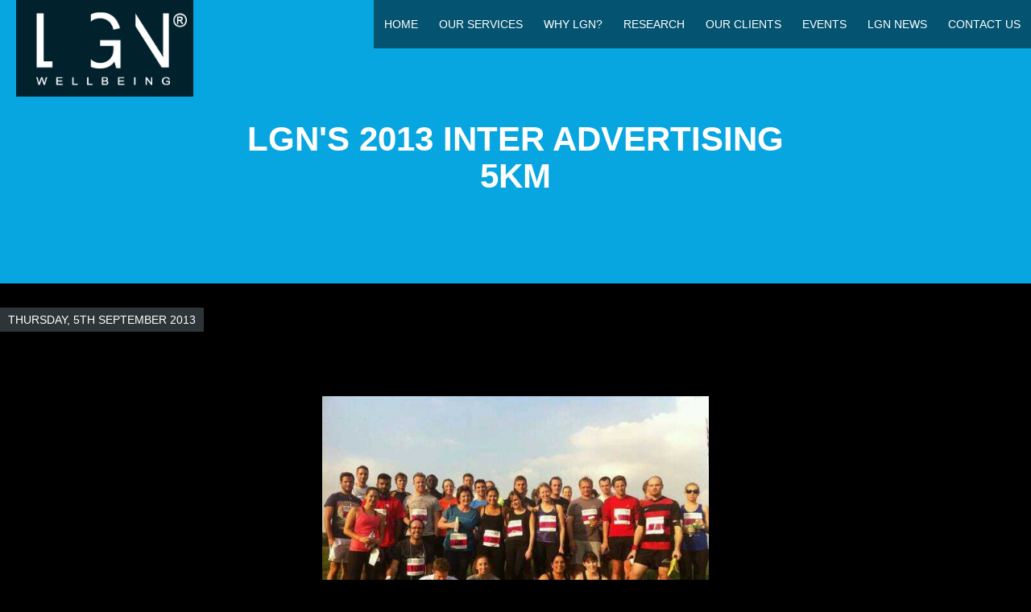

--- FILE ---
content_type: text/html; charset=utf-8
request_url: https://www.lgnwellbeing.com/lgn-news/lgns-2013-inter-advertising-5km
body_size: 12383
content:
<!DOCTYPE html PUBLIC "-//W3C//DTD XHTML+RDFa 1.0//EN"
  "http://www.w3.org/MarkUp/DTD/xhtml-rdfa-1.dtd">
<html lang="en" dir="ltr"
  xmlns:content="http://purl.org/rss/1.0/modules/content/"
  xmlns:dc="http://purl.org/dc/terms/"
  xmlns:foaf="http://xmlns.com/foaf/0.1/"
  xmlns:og="http://ogp.me/ns#"
  xmlns:rdfs="http://www.w3.org/2000/01/rdf-schema#"
  xmlns:sioc="http://rdfs.org/sioc/ns#"
  xmlns:sioct="http://rdfs.org/sioc/types#"
  xmlns:skos="http://www.w3.org/2004/02/skos/core#"
  xmlns:xsd="http://www.w3.org/2001/XMLSchema#">
<head profile="http://www.w3.org/1999/xhtml/vocab">
  <meta charset="utf-8">
  <meta name="viewport" content="width=device-width, initial-scale=1.0, minimum-scale=1.0, maximum-scale=1.0, user-scalable=no">
  <meta http-equiv="Content-Type" content="text/html; charset=utf-8" />
<link rel="shortcut icon" href="https://www.lgnwellbeing.com/misc/favicon.ico" type="image/vnd.microsoft.icon" />
<meta name="generator" content="Drupal 7 (https://www.drupal.org)" />
<link rel="canonical" href="https://www.lgnwellbeing.com/lgn-news/lgns-2013-inter-advertising-5km" />
<link rel="shortlink" href="https://www.lgnwellbeing.com/node/378" />
  <title>LGN's 2013 Inter Advertising 5km | LGN Wellbeing</title>
  <link type="text/css" rel="stylesheet" href="https://www.lgnwellbeing.com/sites/default/files/css/css_lQaZfjVpwP_oGNqdtWCSpJT1EMqXdMiU84ekLLxQnc4.css" media="all" />
<link type="text/css" rel="stylesheet" href="https://www.lgnwellbeing.com/sites/default/files/css/css_wK_6OkTymLeGE8EAA_dnsRvCJEpFx6LktC0tHt1BluE.css" media="screen" />
<link type="text/css" rel="stylesheet" href="https://www.lgnwellbeing.com/sites/default/files/css/css_U77z9rkroBkQHZVY5xBiLEKv7RtOUyJfAkH4JAfHY2Q.css" media="all" />
<link type="text/css" rel="stylesheet" href="https://www.lgnwellbeing.com/sites/default/files/css/css_KVcl00Xh3pbxeMXZDa5id1Daa2oYMyWPpCnBiz0Fh38.css" media="all" />
<link type="text/css" rel="stylesheet" href="https://www.lgnwellbeing.com/sites/default/files/css/css_SFPSfADVPbfNJOcP7YqB8o7GJpGoIsIOx3EenkpB-Uk.css" media="all" />
  <!-- HTML5 element support for IE6-8 -->
  <!--[if lt IE 9]>
    <script src="//html5shiv.googlecode.com/svn/trunk/html5.js"></script>
  <![endif]-->
  <script src="https://www.lgnwellbeing.com/sites/all/libraries/respondjs/respond.min.js?pga0t8"></script>
<script src="https://www.lgnwellbeing.com/sites/default/files/js/js_oTw2mccdSyi5Mu_UeNjwZZ2nsxd4cA8KM0jkogZEw68.js"></script>
<script>document.createElement( "picture" );</script>
<script src="https://www.lgnwellbeing.com/sites/default/files/js/js_2SVn0leF0Gv1YsAChnE764PEiE-WdZtevsmVba8aleo.js"></script>
<script src="https://www.lgnwellbeing.com/sites/default/files/js/js_aiMSLZ_kVdeKORYYn0jn43iVFxR6Z7rYXbedmtN3xAY.js"></script>
<script>jQuery.extend(Drupal.settings, {"basePath":"\/","pathPrefix":"","ajaxPageState":{"theme":"ndp_responsive","theme_token":"UASAcuWPUzlD8AcWZysn8GHKIhYJXWSkE953ttIfIlk","js":{"sites\/all\/libraries\/owl-carousel\/owl.carousel.min.js":1,"sites\/all\/modules\/contrib\/picture\/picturefill2\/picturefill.min.js":1,"sites\/all\/modules\/contrib\/picture\/picture.min.js":1,"sites\/all\/modules\/contrib\/owlcarousel\/includes\/js\/owlcarousel.settings.js":1,"sites\/all\/themes\/bootstrap\/js\/bootstrap.js":1,"sites\/all\/libraries\/respondjs\/respond.min.js":1,"sites\/all\/modules\/contrib\/jquery_update\/replace\/jquery\/1.7\/jquery.min.js":1,"misc\/jquery.once.js":1,"misc\/drupal.js":1,"0":1,"sites\/all\/libraries\/jgrowl\/jquery.jgrowl.min.js":1,"sites\/all\/modules\/contrib\/nicemessages\/js\/nicemessages.js":1,"sites\/all\/themes\/ndp_responsive\/js\/sidr\/jquery.sidr.min.js":1,"sites\/all\/themes\/ndp_responsive\/js\/blazy.min.js":1,"sites\/all\/themes\/ndp_responsive\/js\/javascript.js":1},"css":{"modules\/system\/system.base.css":1,"sites\/all\/libraries\/owl-carousel\/owl.carousel.css":1,"sites\/all\/libraries\/owl-carousel\/owl.theme.css":1,"sites\/all\/libraries\/owl-carousel\/owl.transitions.css":1,"sites\/all\/modules\/contrib\/date\/date_api\/date.css":1,"sites\/all\/modules\/contrib\/date\/date_popup\/themes\/datepicker.1.7.css":1,"modules\/field\/theme\/field.css":1,"sites\/all\/modules\/contrib\/picture\/picture_wysiwyg.css":1,"sites\/all\/modules\/contrib\/views\/css\/views.css":1,"sites\/all\/modules\/contrib\/ctools\/css\/ctools.css":1,"sites\/all\/libraries\/jgrowl\/jquery.jgrowl.min.css":1,"sites\/all\/modules\/contrib\/nicemessages\/css\/nicemessages_positions.css":1,"sites\/all\/modules\/contrib\/nicemessages\/css\/nicemessages_drupal.css":1,"sites\/all\/modules\/contrib\/nicemessages\/css\/shadows.css":1,"sites\/all\/themes\/ndp_responsive\/less\/css\/style.css":1}},"currentPath":"node\/378","currentPathIsAdmin":false,"nicemessages":{"position":"top-right","items":[]},"owlcarousel":{"owlcarousel-fields-78":{"settings":{"items":5,"itemsDesktop":["1199",4],"itemsDesktopSmall":["979",3],"itemsTablet":["768",2],"itemsTabletSmall":["0",0],"itemsMobile":["479",1],"singleItem":true,"itemsScaleUp":false,"slideSpeed":200,"paginationSpeed":800,"rewindSpeed":1000,"autoPlay":"5000","stopOnHover":false,"navigation":true,"navigationText":["prev","next"],"rewindNav":true,"scrollPerPage":false,"pagination":true,"paginationNumbers":false,"responsive":true,"responsiveRefreshRate":200,"baseClass":"owl-carousel","theme":"owl-theme","lazyLoad":false,"lazyFollow":true,"lazyEffect":"fadeIn","autoHeight":false,"jsonPath":false,"jsonSuccess":false,"dragBeforeAnimFinish":true,"mouseDrag":true,"touchDrag":true,"addClassActive":false,"transitionStyle":false},"views":{"ajax_pagination":0}}},"bootstrap":{"anchorsFix":1,"anchorsSmoothScrolling":1,"popoverEnabled":0,"popoverOptions":{"animation":1,"html":0,"placement":"right","selector":"","trigger":"click","title":"","content":"","delay":0,"container":"body"},"tooltipEnabled":1,"tooltipOptions":{"animation":1,"html":0,"placement":"auto left","selector":"","trigger":"hover focus","delay":0,"container":"body"}}});</script>
</head>
<body class="html not-front not-logged-in no-sidebars page-node page-node- page-node-378 node-type-blog" >
  <div id="skip-link">
    <a href="#main-content" class="element-invisible element-focusable">Skip to main content</a>
  </div>
    <div id="sb-site" class="body-inner">
	
  	<div class="logo-container">
	  		      <a class="logo navbar-btn" href="/" title="Home">
	        <img src="https://www.lgnwellbeing.com/sites/all/themes/ndp_responsive/logo.png" alt="Home" />
	      </a>
	      	</div>
	
	<header role="banner" id="page-header">
			
	    <div class="nav-controller hidden-md hidden-lg">
			<!-- slidebar controls - use toggle with left or right depending on the slidebar/s you have -->
			<a id="existing-content-menu" href="#existing-content-menu" class="navicon" >
			    <span class="sr-only">Toggle navigation</span>
			    <span class="nav-title">Menu</span>
			    <span class="lines"></span>
			</a>
			
	    </div>
	    
				  <div id="main-nav" class="hidden-xs hidden-sm">
				  <div class="region region-navigation">
    <section id="block-menu-block-1" class="block block-menu-block clearfix">

      
  <div class="menu-block-wrapper menu-block-1 menu-name-main-menu parent-mlid-0 menu-level-1">
  <ul class="menu nav"><li class="first leaf menu-mlid-210"><a href="/" title="">Home</a></li>
<li class="leaf menu-mlid-722"><a href="/our-services">Our Services</a></li>
<li class="leaf menu-mlid-723"><a href="/why-lgn">Why LGN?</a></li>
<li class="leaf menu-mlid-724"><a href="/research">Research</a></li>
<li class="leaf menu-mlid-725"><a href="/our-clients">Our Clients</a></li>
<li class="leaf menu-mlid-726"><a href="/events">Events</a></li>
<li class="leaf menu-mlid-727"><a href="/lgn-news">LGN News</a></li>
<li class="last leaf menu-mlid-658"><a href="/contact-us">Contact us</a></li>
</ul></div>

</section> <!-- /.block -->
  </div>
		  </div>
			    				    	
		<!-- SIDR containers here, you can have left and/or right -->
		<div id="sidr-main-menu-content" class="sidr sidr-panel">
			<div class="inner">
				<div class="display-outer">
					<div class="display-middle">
						<div class="display-inner">
														  <div class="slide-nav">
									  <div class="region region-navigation">
      <div class="region region-navigation">
    <section id="block-menu-block-1" class="block block-menu-block clearfix">

      
  <div class="menu-block-wrapper menu-block-1 menu-name-main-menu parent-mlid-0 menu-level-1">
  <ul class="menu nav"><li class="first leaf menu-mlid-210"><a href="/" title="">Home</a></li>
<li class="leaf menu-mlid-722"><a href="/our-services">Our Services</a></li>
<li class="leaf menu-mlid-723"><a href="/why-lgn">Why LGN?</a></li>
<li class="leaf menu-mlid-724"><a href="/research">Research</a></li>
<li class="leaf menu-mlid-725"><a href="/our-clients">Our Clients</a></li>
<li class="leaf menu-mlid-726"><a href="/events">Events</a></li>
<li class="leaf menu-mlid-727"><a href="/lgn-news">LGN News</a></li>
<li class="last leaf menu-mlid-658"><a href="/contact-us">Contact us</a></li>
</ul></div>

</section> <!-- /.block -->
  </div>
  </div>
							  </div>
													</div>
					</div>
				</div>
			</div>
		</div>
		<! END SIDR -->
			    
	</header> <!-- /#page-header -->
			
	<div class="main-container">

		<section class="content-cards">
		    
		    <div class="page-info">
		      <a id="main-content"></a>
		      
		      		      		      
		      		      
		      		        		      		      
		      		      
		      		      
		    </div>
			    
		      <div class="region region-content">
    <section id="block-system-main" class="block block-system clearfix">

      
  <div  about="/lgn-news/lgns-2013-inter-advertising-5km" typeof="sioc:Item foaf:Document" class="ds-1col node node-blog view-mode-full node-378 clearfix">

  
  <div class="field field-name-title"><h1 class="page-title-header">LGN&#039;s 2013 Inter Advertising 5km</h1></div><div class="field field-name-field-date"><span class="date-display-single" property="dc:date" datatype="xsd:dateTime" content="2013-09-05T23:00:00+01:00">Thursday, 5th September 2013</span></div><div class="field field-name-field-photos"><div class="owlcarousel-fields-78"><div class="item-0 item-odd"><img typeof="foaf:Image" src="https://www.lgnwellbeing.com/sites/default/files/styles/large/public/photos/Havas%20Media.jpg?itok=rBNZAZDh" width="480" height="358" /></div><div class="item-1 item-even"><img typeof="foaf:Image" src="https://www.lgnwellbeing.com/sites/default/files/styles/large/public/photos/The%20Bank.jpg?itok=CuO-YX6a" width="480" height="360" /></div><div class="item-2 item-odd"><img typeof="foaf:Image" src="https://www.lgnwellbeing.com/sites/default/files/styles/large/public/photos/Videology%20Group.jpg?itok=axPlIeRx" width="480" height="360" /></div><div class="item-3 item-even"><img typeof="foaf:Image" src="https://www.lgnwellbeing.com/sites/default/files/styles/large/public/photos/Omnicom%20Media%20Group.jpg?itok=L4SPPfal" width="480" height="360" /></div><div class="item-4 item-odd"><img typeof="foaf:Image" src="https://www.lgnwellbeing.com/sites/default/files/styles/large/public/photos/Inskin%20Media.jpg?itok=VsFOwrUo" width="480" height="360" /></div><div class="item-5 item-even"><img typeof="foaf:Image" src="https://www.lgnwellbeing.com/sites/default/files/styles/large/public/photos/1378424409802.jpg?itok=AE9TCUmQ" width="480" height="360" /></div><div class="item-6 item-odd"><img typeof="foaf:Image" src="https://www.lgnwellbeing.com/sites/default/files/styles/large/public/photos/2013%20start%20line%20a.jpg?itok=zuayqfNl" width="271" height="480" /></div><div class="item-7 item-even"><img typeof="foaf:Image" src="https://www.lgnwellbeing.com/sites/default/files/styles/large/public/photos/The%20LGN%20band%20plays%20on%20a.jpg?itok=vO8p4R9A" width="480" height="293" /></div></div></div><div class="field field-name-body"><p class="rtecenter"><img src="/sites/default/files/news/u4/Do%20a%20runner%20with%20LGN%20inverted%20white%20on%20black%20colour%20Jpeg_32.jpg" width="600" height="51" alt="" /></p>
<p class="rtecenter"> </p>
<h1 class="rtecenter"><strong>LGN's 2013 Inter Advertising 5km results</strong></h1>
<p class="rtecenter"><img src="/sites/default/files/news/u4/Aaaaaand%20there%20off%21_0.jpg" width="600" height="129" alt="" /></p>
<p class="rtecenter"><em> Aaaaaand they're off for LGN's 7th annual Inter Advertising 5km!</em> (Photograph <a href="http://www.randrphotos.co.uk/event-photos.php">RandR Photos</a>)</p>
<h3>Congratulations on taking part in the 2013 LGN Inter Advertising 5km!</h3>
<h3>Results:</h3>
<p>The LGN chip timing software has been checked, the finish line video assessed and we are able to confirm that Omnicom Media Group have indeed won an unprecendented 3rd consecutive LGN Inter Advertisng 5km title.</p>
<p class="rtecenter"><img src="/sites/default/files/news/u4/OMG%20logo_0.png" width="600" height="300" alt="" /></p>
<p class="rtecenter"><img src="/sites/default/files/news/u4/Omnicom%20Media%20Group_0.jpg" width="600" height="450" alt="" /></p>
<p class="rtecenter"><em>Omnicom Media Group proudly retain their LGN Inter Advertising 5km title</em></p>
<h3>LGN pamplona-esc start &amp; sprint finish pics<br />
 </h3>
<p class="rteleft">See your Inter Advertising race start as braved by one of our marshalls - <a href="http://youtu.be/1EuehpOCTSk">youtu.be/1EuehpOCTSk</a> and look for your very own sprint finish photo courtesey of our friends at <a href="http://www.randrphotos.co.uk/event-photos.php">R and R Photography</a>.</p>
<h3>Tale of the team tape</h3>
<p class="rteleft"> </p>
<p class="rtecenter"><img src="/sites/default/files/news/u4/LGN%20finishing%20tape%20low%20res%201.jpg" width="600" height="291" alt="" /></p>
<p class="rteleft"> </p>
<p class="rteleft">Omnicom Media Group ran faster than last year (by over 90 seconds) to secure their 3rd consecutive LGN victory, whilst Carat's valiant run saw them finish 2nd again although almost 4 minutes down on last year's time.</p>
<p class="rteleft">And to make 2013 an all media podium for the first time Mindshare moved up from last year's 4th place to secure the 3rd step of the podium, by September 2014 can we expect the creative agencies to fight back?</p>
<p class="rteleft"> </p>
<table border="0" cellpadding="0" cellspacing="0" width="488"><tr height="21"><td height="21" class="xl71" width="221">1st Team   - OMG UK (Team A)</td>
            <td class="xl72" width="89"> </td>
            <td class="xl73" width="81"> </td>
            <td class="xl74" width="97"> </td>
        </tr><tr height="28"><td height="28" class="xl70" width="221">Name</td>
            <td class="xl76" width="89">Overall   Pos</td>
            <td class="xl76" width="81">Race   No</td>
            <td class="xl77" width="97">Finish   Time</td>
        </tr><tr height="20"><td height="20" class="xl68" width="221">Jordan Kennard</td>
            <td class="xl67" width="89">5</td>
            <td class="xl67" width="81">75</td>
            <td class="xl69" width="97">00:18:02</td>
        </tr><tr height="20"><td height="20" class="xl68" width="221">John Tomlins</td>
            <td class="xl67" width="89">6</td>
            <td class="xl67" width="81">49</td>
            <td class="xl69" width="97">00:18:13</td>
        </tr><tr height="20"><td height="20" class="xl68" width="221">Tom Gatenby</td>
            <td class="xl67" width="89">9</td>
            <td class="xl67" width="81">94</td>
            <td class="xl69" width="97">00:18:19</td>
        </tr><tr height="20"><td height="20" class="xl68" width="221">Nick Bateman</td>
            <td class="xl67" width="89">11</td>
            <td class="xl67" width="81">83</td>
            <td class="xl69" width="97">00:18:27</td>
        </tr><tr height="20"><td height="20" class="xl68" width="221">Matthew Pollett</td>
            <td class="xl67" width="89">15</td>
            <td class="xl67" width="81">91</td>
            <td class="xl69" width="97">00:18:37</td>
        </tr><tr height="20"><td height="20" class="xl68" width="221">Emma Cranston</td>
            <td class="xl67" width="89">48</td>
            <td class="xl67" width="81">1</td>
            <td class="xl69" width="97">00:20:12</td>
        </tr><tr height="20"><td height="20" class="xl68" width="221">Katharine Shipley</td>
            <td class="xl67" width="89">172</td>
            <td class="xl67" width="81">79</td>
            <td class="xl69" width="97">00:22:52</td>
        </tr><tr height="20"><td height="20" class="xl68" width="221">Lorraine Nolan</td>
            <td class="xl67" width="89">184</td>
            <td class="xl67" width="81">29</td>
            <td class="xl69" width="97">00:23:03</td>
        </tr><tr height="20"><td height="20" class="xl68" width="221">Lucy Magem</td>
            <td class="xl67" width="89">208</td>
            <td class="xl67" width="81">52</td>
            <td class="xl69" width="97">00:23:26</td>
        </tr><tr height="20"><td height="20" class="xl68" width="221">Katrina Lincoln</td>
            <td class="xl67" width="89">213</td>
            <td class="xl67" width="81">13</td>
            <td class="xl69" width="97">00:23:31</td>
        </tr><tr height="21"><td height="21" class="xl75" width="221"> </td>
            <td class="xl78" width="89"> </td>
            <td class="xl79" width="81">Cumulative</td>
            <td class="xl80" width="97">03:24:42</td>
        </tr></table><p class="rteleft"> </p>
<table border="0" cellpadding="0" cellspacing="0" width="488"><tr height="21"><td height="21" class="xl73" width="221">2nd   Team Carat (Team A)</td>
            <td class="xl74" width="89"> </td>
            <td class="xl75" width="81"> </td>
            <td class="xl76" width="97"> </td>
        </tr><tr height="20"><td height="20" class="xl70" width="221">Name</td>
            <td class="xl71" width="89">Overall Pos</td>
            <td class="xl71" width="81">Race No</td>
            <td class="xl72" width="97">Finish Time</td>
        </tr><tr height="20"><td height="20" class="xl68" width="221">Ben Moutrie</td>
            <td class="xl67" width="89">3</td>
            <td class="xl67" width="81">174</td>
            <td class="xl69" width="97">00:16:28</td>
        </tr><tr height="20"><td height="20" class="xl68" width="221">Steve Hobbs</td>
            <td class="xl67" width="89">12</td>
            <td class="xl67" width="81">173</td>
            <td class="xl69" width="97">00:18:30</td>
        </tr><tr height="20"><td height="20" class="xl68" width="221">Ed Sandeman</td>
            <td class="xl67" width="89">21</td>
            <td class="xl67" width="81">172</td>
            <td class="xl69" width="97">00:19:02</td>
        </tr><tr height="20"><td height="20" class="xl68" width="221">Ed James</td>
            <td class="xl67" width="89">29</td>
            <td class="xl67" width="81">150</td>
            <td class="xl69" width="97">00:19:35</td>
        </tr><tr height="20"><td height="20" class="xl68" width="221">Jon Pile</td>
            <td class="xl67" width="89">42</td>
            <td class="xl67" width="81">147</td>
            <td class="xl69" width="97">00:20:00</td>
        </tr><tr height="20"><td height="20" class="xl68" width="221">Fiona Williams</td>
            <td class="xl67" width="89">105</td>
            <td class="xl67" width="81">164</td>
            <td class="xl69" width="97">00:21:22</td>
        </tr><tr height="20"><td height="20" class="xl68" width="221">Clare Mills</td>
            <td class="xl67" width="89">115</td>
            <td class="xl67" width="81">153</td>
            <td class="xl69" width="97">00:21:37</td>
        </tr><tr height="20"><td height="20" class="xl68" width="221">Poppy Spencer</td>
            <td class="xl67" width="89">170</td>
            <td class="xl67" width="81">154</td>
            <td class="xl69" width="97">00:22:48</td>
        </tr><tr height="20"><td height="20" class="xl68" width="221">Olivia Alter</td>
            <td class="xl67" width="89">313</td>
            <td class="xl67" width="81">163</td>
            <td class="xl69" width="97">00:25:39</td>
        </tr><tr height="20"><td height="20" class="xl68" width="221">Celine Tapp</td>
            <td class="xl67" width="89">340</td>
            <td class="xl67" width="81">155</td>
            <td class="xl69" width="97">00:26:23</td>
        </tr><tr height="21"><td height="21" class="xl80" width="221"> </td>
            <td class="xl77" width="89"> </td>
            <td class="xl78" width="81">Cumulative</td>
            <td class="xl79" width="97">03:31:24</td>
        </tr></table><p> </p>
<table border="0" cellpadding="0" cellspacing="0" width="488"><tr height="21"><td height="21" class="xl73" width="221">3rd   Team Mindshare</td>
            <td class="xl74" width="89"> </td>
            <td class="xl75" width="81"> </td>
            <td class="xl76" width="97"> </td>
        </tr><tr height="20"><td height="20" class="xl70" width="221">Name</td>
            <td class="xl71" width="89">Overall Pos</td>
            <td class="xl71" width="81">Race No</td>
            <td class="xl72" width="97">Finish Time</td>
        </tr><tr height="20"><td height="20" class="xl68" width="221">John  Payne</td>
            <td class="xl67" width="89">10</td>
            <td class="xl67" width="81">467</td>
            <td class="xl69" width="97">00:18:21</td>
        </tr><tr height="20"><td height="20" class="xl68" width="221">Sam   Green</td>
            <td class="xl67" width="89">36</td>
            <td class="xl67" width="81">466</td>
            <td class="xl69" width="97">00:19:51</td>
        </tr><tr height="20"><td height="20" class="xl68" width="221">Duncan   Nichols  </td>
            <td class="xl67" width="89">104</td>
            <td class="xl67" width="81">477</td>
            <td class="xl69" width="97">00:21:20</td>
        </tr><tr height="20"><td height="20" class="xl68" width="221">Johanne Jorgensen</td>
            <td class="xl67" width="89">119</td>
            <td class="xl67" width="81">474</td>
            <td class="xl69" width="97">00:21:42</td>
        </tr><tr height="20"><td height="20" class="xl68" width="221">Chris  Green</td>
            <td class="xl67" width="89">134</td>
            <td class="xl67" width="81">473</td>
            <td class="xl69" width="97">00:21:57</td>
        </tr><tr height="20"><td height="20" class="xl68" width="221">Veera Partanen</td>
            <td class="xl67" width="89">144</td>
            <td class="xl67" width="81">475</td>
            <td class="xl69" width="97">00:22:11</td>
        </tr><tr height="20"><td height="20" class="xl68" width="221">Lea Meszarosoza</td>
            <td class="xl67" width="89">164</td>
            <td class="xl67" width="81">465</td>
            <td class="xl69" width="97">00:22:39</td>
        </tr><tr height="20"><td height="20" class="xl68" width="221">James Chandler  </td>
            <td class="xl67" width="89">178</td>
            <td class="xl67" width="81">461</td>
            <td class="xl69" width="97">00:22:58</td>
        </tr><tr height="20"><td height="20" class="xl68" width="221">Carrie Webster</td>
            <td class="xl67" width="89">258</td>
            <td class="xl67" width="81">472</td>
            <td class="xl69" width="97">00:24:20</td>
        </tr><tr height="20"><td height="20" class="xl68" width="221">Lizzie Barry</td>
            <td class="xl67" width="89">343</td>
            <td class="xl67" width="81">462</td>
            <td class="xl69" width="97">00:26:25</td>
        </tr><tr height="21"><td height="21" class="xl80" width="221"> </td>
            <td class="xl77" width="89"> </td>
            <td class="xl78" width="81">Cumulative</td>
            <td class="xl79" width="97">03:41:44</td>
        </tr></table><p> </p>
<h3>LGN individual podium glory</h3>
<p> </p>
<p class="rtecenter"><img src="/sites/default/files/news/u4/Women%27s%20podium_0.jpg" width="600" height="450" alt="" /></p>
<p class="rtecenter"><em>The first three ladies of 2013 find themselves 'podium papped'</em></p>
<p class="rtecenter"> </p>
<table border="0" cellpadding="0" cellspacing="0" width="490"><tr height="18"><td height="18" class="xl77" colspan="3" width="242">Men's 2013 podium winners</td>
            <td class="xl78" width="75"> </td>
            <td class="xl78" width="76"> </td>
            <td class="xl79" width="97"> </td>
        </tr><tr height="17"><td height="17" class="xl68" width="64">Pos</td>
            <td class="xl69" width="108">Name</td>
            <td class="xl69" width="70">Race   No</td>
            <td class="xl69" width="75">Time</td>
            <td class="xl69" width="76">Gender</td>
            <td class="xl70" width="97">Teams</td>
        </tr><tr height="17"><td height="17" class="xl71" width="64">1</td>
            <td class="xl66" width="108">Neilson   Hall</td>
            <td class="xl66" width="70">360</td>
            <td class="xl67" width="75">00:15:26</td>
            <td class="xl66" width="76">Male</td>
            <td class="xl72" width="97">iProspect</td>
        </tr><tr height="17"><td height="17" class="xl71" width="64">2</td>
            <td class="xl66" width="108">Chris   Hartley</td>
            <td class="xl66" width="70">361</td>
            <td class="xl67" width="75">00:15:41</td>
            <td class="xl66" width="76">Male</td>
            <td class="xl72" width="97">iProspect</td>
        </tr><tr height="18"><td height="18" class="xl73" width="64">3</td>
            <td class="xl74" width="108">Ben   Moutrie</td>
            <td class="xl74" width="70">174</td>
            <td class="xl75" width="75">00:16:28</td>
            <td class="xl74" width="76">Male</td>
            <td class="xl76" width="97">Carat</td>
        </tr></table><p> </p>
<table border="0" cellpadding="0" cellspacing="0" width="490"><tr height="18"><td height="18" class="xl77" colspan="3" width="242">Women's 2013 podium winners</td>
            <td class="xl78" width="75"> </td>
            <td class="xl78" width="76"> </td>
            <td class="xl79" width="97"> </td>
        </tr><tr height="17"><td height="17" class="xl68" width="64">Pos</td>
            <td class="xl69" width="108">Name</td>
            <td class="xl69" width="70">Race   No</td>
            <td class="xl69" width="75">Time</td>
            <td class="xl69" width="76">Gender</td>
            <td class="xl70" width="97">Teams</td>
        </tr><tr height="17"><td height="17" class="xl71" width="64">1</td>
            <td class="xl66" width="108">Charlie   Wood</td>
            <td class="xl66" width="70">332</td>
            <td class="xl67" width="75">00:19:25</td>
            <td class="xl66" width="76">Female</td>
            <td class="xl72" width="97">The   Hub+</td>
        </tr><tr height="17"><td height="17" class="xl71" width="64">2</td>
            <td class="xl66" width="108">Shana   Jones</td>
            <td class="xl66" width="70">365</td>
            <td class="xl67" width="75">00:20:06</td>
            <td class="xl66" width="76">Female</td>
            <td class="xl72" width="97">iProspect</td>
        </tr><tr height="18"><td height="18" class="xl73" width="64">3</td>
            <td class="xl74" width="108">Emma   Cranston</td>
            <td class="xl74" width="70">1</td>
            <td class="xl75" width="75">00:20:12</td>
            <td class="xl74" width="76">Female</td>
            <td class="xl76" width="97">OMG   UK</td>
        </tr></table><p> </p>
<h3>Full results now available</h3>
<p>2013 results for all teams and individuals are now available via PDF download at bottom of the page. As an appetiser please see the first 100 finishers below.</p>
<table border="0" cellpadding="0" cellspacing="0" width="547"><tr height="17"><td height="17" class="xl68" width="41">Pos</td>
            <td class="xl69" width="141">Name</td>
            <td class="xl69" width="68">Race No</td>
            <td class="xl69" width="77">Time</td>
            <td class="xl69" width="67">Gender</td>
            <td class="xl70" width="153">Team</td>
        </tr><tr height="17"><td height="17" class="xl71" width="41">1</td>
            <td class="xl66" width="141">Neilson   Hall</td>
            <td class="xl66" width="68">360</td>
            <td class="xl67" width="77">00:15:26</td>
            <td class="xl66" width="67">Male</td>
            <td class="xl72" width="153">iProspect</td>
        </tr><tr height="17"><td height="17" class="xl71" width="41">2</td>
            <td class="xl66" width="141">Chris   Hartley</td>
            <td class="xl66" width="68">361</td>
            <td class="xl67" width="77">00:15:41</td>
            <td class="xl66" width="67">Male</td>
            <td class="xl72" width="153">iProspect</td>
        </tr><tr height="17"><td height="17" class="xl71" width="41">3</td>
            <td class="xl66" width="141">Ben   Moutrie</td>
            <td class="xl66" width="68">174</td>
            <td class="xl67" width="77">00:16:28</td>
            <td class="xl66" width="67">Male</td>
            <td class="xl72" width="153">Carat</td>
        </tr><tr height="17"><td height="17" class="xl71" width="41">4</td>
            <td class="xl66" width="141">Dave   Taylor</td>
            <td class="xl66" width="68">362</td>
            <td class="xl67" width="77">00:17:55</td>
            <td class="xl66" width="67">Male</td>
            <td class="xl72" width="153">iProspect</td>
        </tr><tr height="17"><td height="17" class="xl71" width="41">5</td>
            <td class="xl66" width="141">Jordan   Kennard</td>
            <td class="xl66" width="68">75</td>
            <td class="xl67" width="77">00:18:02</td>
            <td class="xl66" width="67">Male</td>
            <td class="xl72" width="153">Omnicom   Media Group</td>
        </tr><tr height="17"><td height="17" class="xl71" width="41">6</td>
            <td class="xl66" width="141">John   Tomlins</td>
            <td class="xl66" width="68">49</td>
            <td class="xl67" width="77">00:18:13</td>
            <td class="xl66" width="67">Male</td>
            <td class="xl72" width="153">Omnicom   Media Group</td>
        </tr><tr height="17"><td height="17" class="xl71" width="41">7</td>
            <td class="xl66" width="141">Ian   Burns</td>
            <td class="xl66" width="68">396</td>
            <td class="xl67" width="77">00:18:14</td>
            <td class="xl66" width="67">Male</td>
            <td class="xl72" width="153">M&amp;C   Saatchi</td>
        </tr><tr height="17"><td height="17" class="xl71" width="41">8</td>
            <td class="xl66" width="141">    James Hayhurst</td>
            <td class="xl66" width="68">380</td>
            <td class="xl67" width="77">00:18:16</td>
            <td class="xl66" width="67">Male</td>
            <td class="xl72" width="153">Leagas   Delaney</td>
        </tr><tr height="17"><td height="17" class="xl71" width="41">9</td>
            <td class="xl66" width="141">Tom   Gatenby</td>
            <td class="xl66" width="68">94</td>
            <td class="xl67" width="77">00:18:19</td>
            <td class="xl66" width="67">Male</td>
            <td class="xl72" width="153">Omnicom   Media Group</td>
        </tr><tr height="17"><td height="17" class="xl71" width="41">10</td>
            <td class="xl66" width="141">John    Payne</td>
            <td class="xl66" width="68">467</td>
            <td class="xl67" width="77">00:18:21</td>
            <td class="xl66" width="67">Male</td>
            <td class="xl72" width="153">Mindshare</td>
        </tr><tr height="17"><td height="17" class="xl71" width="41">11</td>
            <td class="xl66" width="141">Nick   Bateman</td>
            <td class="xl66" width="68">83</td>
            <td class="xl67" width="77">00:18:27</td>
            <td class="xl66" width="67">Male</td>
            <td class="xl72" width="153">Omnicom   Media Group</td>
        </tr><tr height="17"><td height="17" class="xl71" width="41">12</td>
            <td class="xl66" width="141">Steve   Hobbs</td>
            <td class="xl66" width="68">173</td>
            <td class="xl67" width="77">00:18:30</td>
            <td class="xl66" width="67">Male</td>
            <td class="xl72" width="153">Carat</td>
        </tr><tr height="17"><td height="17" class="xl71" width="41">13</td>
            <td class="xl66" width="141">Daniel   Williams</td>
            <td class="xl66" width="68">427</td>
            <td class="xl67" width="77">00:18:32</td>
            <td class="xl66" width="67">Male</td>
            <td class="xl72" width="153">MEC</td>
        </tr><tr height="17"><td height="17" class="xl71" width="41">14</td>
            <td class="xl66" width="141">Steve   Hanscomb</td>
            <td class="xl66" width="68">272</td>
            <td class="xl67" width="77">00:18:35</td>
            <td class="xl66" width="67">Male</td>
            <td class="xl72" width="153">CHI   &amp; Partners</td>
        </tr><tr height="17"><td height="17" class="xl71" width="41">15</td>
            <td class="xl66" width="141">Matthew   Pollett</td>
            <td class="xl66" width="68">91</td>
            <td class="xl67" width="77">00:18:37</td>
            <td class="xl66" width="67">Male</td>
            <td class="xl72" width="153">Omnicom   Media Group</td>
        </tr><tr height="17"><td height="17" class="xl71" width="41">16</td>
            <td class="xl66" width="141">David   Stewart</td>
            <td class="xl66" width="68">107</td>
            <td class="xl67" width="77">00:18:42</td>
            <td class="xl66" width="67">Male</td>
            <td class="xl72" width="153">Havas   Media</td>
        </tr><tr height="17"><td height="17" class="xl71" width="41">17</td>
            <td class="xl66" width="141">Ross   Woods</td>
            <td class="xl66" width="68">562</td>
            <td class="xl67" width="77">00:18:47</td>
            <td class="xl66" width="67">Male</td>
            <td class="xl72" width="153">DraftFCB</td>
        </tr><tr height="17"><td height="17" class="xl71" width="41">18</td>
            <td class="xl66" width="141">Stuart   Sullivan-Martin</td>
            <td class="xl66" width="68">438</td>
            <td class="xl67" width="77">00:18:49</td>
            <td class="xl66" width="67">Male</td>
            <td class="xl72" width="153">MEC</td>
        </tr><tr height="17"><td height="17" class="xl71" width="41">19</td>
            <td class="xl66" width="141">Chis   Bell</td>
            <td class="xl66" width="68">520</td>
            <td class="xl67" width="77">00:18:53</td>
            <td class="xl66" width="67">Male</td>
            <td class="xl72" width="153">Universal   Media</td>
        </tr><tr height="17"><td height="17" class="xl71" width="41">20</td>
            <td class="xl66" width="141">Jon   Forsyth</td>
            <td class="xl66" width="68">243</td>
            <td class="xl67" width="77">00:18:56</td>
            <td class="xl66" width="67">Male</td>
            <td class="xl72" width="153">adam&amp;eveDDB</td>
        </tr><tr height="17"><td height="17" class="xl71" width="41">21</td>
            <td class="xl66" width="141">Ed   Sandeman</td>
            <td class="xl66" width="68">172</td>
            <td class="xl67" width="77">00:19:02</td>
            <td class="xl66" width="67">Male</td>
            <td class="xl72" width="153">Carat</td>
        </tr><tr height="17"><td height="17" class="xl71" width="41">22</td>
            <td class="xl66" width="141">Nic   Shurmer</td>
            <td class="xl66" width="68">304</td>
            <td class="xl67" width="77">00:19:12</td>
            <td class="xl66" width="67">Male</td>
            <td class="xl72" width="153">CMW</td>
        </tr><tr height="17"><td height="17" class="xl71" width="41">23</td>
            <td class="xl66" width="141">George   Bethell</td>
            <td class="xl66" width="68">50</td>
            <td class="xl67" width="77">00:19:13</td>
            <td class="xl66" width="67">Male</td>
            <td class="xl72" width="153">Omnicom   Media Group</td>
        </tr><tr height="17"><td height="17" class="xl71" width="41">24</td>
            <td class="xl66" width="141">James   Elliott</td>
            <td class="xl66" width="68">536</td>
            <td class="xl67" width="77">00:19:16</td>
            <td class="xl66" width="67">Male</td>
            <td class="xl72" width="153">The   7 Stars</td>
        </tr><tr height="17"><td height="17" class="xl71" width="41">25</td>
            <td class="xl66" width="141">Lexi   Cherniavsky</td>
            <td class="xl66" width="68">324</td>
            <td class="xl67" width="77">00:19:21</td>
            <td class="xl66" width="67">Male</td>
            <td class="xl72" width="153">Dare</td>
        </tr><tr height="17"><td height="17" class="xl71" width="41">26</td>
            <td class="xl66" width="141">Ben   Shore</td>
            <td class="xl66" width="68">388</td>
            <td class="xl67" width="77">00:19:22</td>
            <td class="xl66" width="67">Male</td>
            <td class="xl72" width="153">Leagas   Delaney</td>
        </tr><tr height="17"><td height="17" class="xl71" width="41">27</td>
            <td class="xl66" width="141">Charlie   Wood</td>
            <td class="xl66" width="68">332</td>
            <td class="xl67" width="77">00:19:25</td>
            <td class="xl66" width="67">Female</td>
            <td class="xl72" width="153">The   Hub+</td>
        </tr><tr height="17"><td height="17" class="xl71" width="41">28</td>
            <td class="xl66" width="141">Cam   Young</td>
            <td class="xl66" width="68">537</td>
            <td class="xl67" width="77">00:19:29</td>
            <td class="xl66" width="67">Male</td>
            <td class="xl72" width="153">The   7 Stars</td>
        </tr><tr height="17"><td height="17" class="xl71" width="41">29</td>
            <td class="xl66" width="141">Ed   James</td>
            <td class="xl66" width="68">150</td>
            <td class="xl67" width="77">00:19:35</td>
            <td class="xl66" width="67">Male</td>
            <td class="xl72" width="153">Carat</td>
        </tr><tr height="17"><td height="17" class="xl71" width="41">30</td>
            <td class="xl66" width="141">Michael   Salter</td>
            <td class="xl66" width="68">116</td>
            <td class="xl67" width="77">00:19:37</td>
            <td class="xl66" width="67">Male</td>
            <td class="xl72" width="153">Havas   Media</td>
        </tr><tr height="17"><td height="17" class="xl71" width="41">31</td>
            <td class="xl66" width="141">Peter   Parker</td>
            <td class="xl66" width="68">559</td>
            <td class="xl67" width="77">00:19:38</td>
            <td class="xl66" width="67">Male</td>
            <td class="xl72" width="153">DraftFCB</td>
        </tr><tr height="17"><td height="17" class="xl71" width="41">32</td>
            <td class="xl66" width="141">Dan   Mann</td>
            <td class="xl66" width="68">626</td>
            <td class="xl67" width="77">00:19:38</td>
            <td class="xl66" width="67">Male</td>
            <td class="xl72" width="153">ITV</td>
        </tr><tr height="17"><td height="17" class="xl71" width="41">33</td>
            <td class="xl66" width="141">Matthew   Carlton</td>
            <td class="xl66" width="68">607</td>
            <td class="xl67" width="77">00:19:39</td>
            <td class="xl66" width="67">Male</td>
            <td class="xl72" width="153">Fallon</td>
        </tr><tr height="17"><td height="17" class="xl71" width="41">34</td>
            <td class="xl66" width="141">Ray   Steele</td>
            <td class="xl66" width="68">3</td>
            <td class="xl67" width="77">00:19:46</td>
            <td class="xl66" width="67">Male</td>
            <td class="xl72" width="153">Omnicom   Media Group</td>
        </tr><tr height="17"><td height="17" class="xl71" width="41">35</td>
            <td class="xl66" width="141">Freddy   Wells</td>
            <td class="xl66" width="68">386</td>
            <td class="xl67" width="77">00:19:50</td>
            <td class="xl66" width="67">Male</td>
            <td class="xl72" width="153">Leagas   Delaney</td>
        </tr><tr height="17"><td height="17" class="xl71" width="41">36</td>
            <td class="xl66" width="141">Sam     Green</td>
            <td class="xl66" width="68">466</td>
            <td class="xl67" width="77">00:19:51</td>
            <td class="xl66" width="67">Male</td>
            <td class="xl72" width="153">Mindshare</td>
        </tr><tr height="17"><td height="17" class="xl71" width="41">37</td>
            <td class="xl66" width="141">Simon   Smith</td>
            <td class="xl66" width="68">457</td>
            <td class="xl67" width="77">00:19:55</td>
            <td class="xl66" width="67">Male</td>
            <td class="xl72" width="153">Baber   Smith</td>
        </tr><tr height="17"><td height="17" class="xl71" width="41">38</td>
            <td class="xl66" width="141">John   Stead</td>
            <td class="xl66" width="68">298</td>
            <td class="xl67" width="77">00:19:57</td>
            <td class="xl66" width="67">Male</td>
            <td class="xl72" width="153">CHI   &amp; Partners</td>
        </tr><tr height="17"><td height="17" class="xl71" width="41">39</td>
            <td class="xl66" width="141">Samuel   Crocker</td>
            <td class="xl66" width="68">41</td>
            <td class="xl67" width="77">00:19:58</td>
            <td class="xl66" width="67">Male</td>
            <td class="xl72" width="153">Omnicom   Media Group</td>
        </tr><tr height="17"><td height="17" class="xl71" width="41">40</td>
            <td class="xl66" width="141">Chris   Cardovillis</td>
            <td class="xl66" width="68">250</td>
            <td class="xl67" width="77">00:19:58</td>
            <td class="xl66" width="67">Male</td>
            <td class="xl72" width="153">adam&amp;eveDDB</td>
        </tr><tr height="17"><td height="17" class="xl71" width="41">41</td>
            <td class="xl66" width="141">Bill   Doris</td>
            <td class="xl66" width="68">96</td>
            <td class="xl67" width="77">00:20:00</td>
            <td class="xl66" width="67">Male</td>
            <td class="xl72" width="153">Havas   Media</td>
        </tr><tr height="17"><td height="17" class="xl71" width="41">42</td>
            <td class="xl66" width="141">Jon   Pile</td>
            <td class="xl66" width="68">147</td>
            <td class="xl67" width="77">00:20:00</td>
            <td class="xl66" width="67">Male</td>
            <td class="xl72" width="153">Carat</td>
        </tr><tr height="17"><td height="17" class="xl71" width="41">43</td>
            <td class="xl66" width="141">Stephen   Poole</td>
            <td class="xl66" width="68">624</td>
            <td class="xl67" width="77">00:20:02</td>
            <td class="xl66" width="67">Male</td>
            <td class="xl72" width="153">ITV</td>
        </tr><tr height="17"><td height="17" class="xl71" width="41">44</td>
            <td class="xl66" width="141">Guillaume   Pellan</td>
            <td class="xl66" width="68">233</td>
            <td class="xl67" width="77">00:20:05</td>
            <td class="xl66" width="67">Male</td>
            <td class="xl72" width="153">We   Are Social</td>
        </tr><tr height="17"><td height="17" class="xl71" width="41">45</td>
            <td class="xl66" width="141">Shana   Jones</td>
            <td class="xl66" width="68">365</td>
            <td class="xl67" width="77">00:20:06</td>
            <td class="xl66" width="67">Female</td>
            <td class="xl72" width="153">iProspect</td>
        </tr><tr height="17"><td height="17" class="xl71" width="41">46</td>
            <td class="xl66" width="141">Dan   Shone</td>
            <td class="xl66" width="68">563</td>
            <td class="xl67" width="77">00:20:09</td>
            <td class="xl66" width="67">Male</td>
            <td class="xl72" width="153">DraftFCB</td>
        </tr><tr height="17"><td height="17" class="xl71" width="41">47</td>
            <td class="xl66" width="141">Yannick   Wilson</td>
            <td class="xl66" width="68">454</td>
            <td class="xl67" width="77">00:20:10</td>
            <td class="xl66" width="67">Male</td>
            <td class="xl72" width="153">MediaMath</td>
        </tr><tr height="17"><td height="17" class="xl71" width="41">48</td>
            <td class="xl66" width="141">Emma   Cranston</td>
            <td class="xl66" width="68">1</td>
            <td class="xl67" width="77">00:20:12</td>
            <td class="xl66" width="67">Female</td>
            <td class="xl72" width="153">Omnicom   Media Group</td>
        </tr><tr height="17"><td height="17" class="xl71" width="41">49</td>
            <td class="xl66" width="141">TBC</td>
            <td class="xl66" width="68">618</td>
            <td class="xl67" width="77">00:20:14</td>
            <td class="xl66" width="67">Male</td>
            <td class="xl72" width="153">Fallon</td>
        </tr><tr height="17"><td height="17" class="xl71" width="41">50</td>
            <td class="xl66" width="141">Gavin   Day</td>
            <td class="xl66" width="68">592</td>
            <td class="xl67" width="77">00:20:15</td>
            <td class="xl66" width="67">Male</td>
            <td class="xl72" width="153">TMW</td>
        </tr><tr height="17"><td height="17" class="xl71" width="41">51</td>
            <td class="xl66" width="141">Chris   Brightwell</td>
            <td class="xl66" width="68">397</td>
            <td class="xl67" width="77">00:20:16</td>
            <td class="xl66" width="67">Male</td>
            <td class="xl72" width="153">M&amp;C   Saatchi</td>
        </tr><tr height="17"><td height="17" class="xl71" width="41">52</td>
            <td class="xl66" width="141">Martin   Birmingham</td>
            <td class="xl66" width="68">261</td>
            <td class="xl67" width="77">00:20:17</td>
            <td class="xl66" width="67">Male</td>
            <td class="xl72" width="153">Adstream</td>
        </tr><tr height="17"><td height="17" class="xl71" width="41">53</td>
            <td class="xl66" width="141">Matthew   Hirschler</td>
            <td class="xl66" width="68">7</td>
            <td class="xl67" width="77">00:20:19</td>
            <td class="xl66" width="67">Male</td>
            <td class="xl72" width="153">Omnicom   Media Group</td>
        </tr><tr height="17"><td height="17" class="xl71" width="41">54</td>
            <td class="xl66" width="141">Neil   Green</td>
            <td class="xl66" width="68">547</td>
            <td class="xl67" width="77">00:20:19</td>
            <td class="xl66" width="67">Male</td>
            <td class="xl72" width="153">Videology   Group</td>
        </tr><tr height="17"><td height="17" class="xl71" width="41">55</td>
            <td class="xl66" width="141">David   Graham</td>
            <td class="xl66" width="68">138</td>
            <td class="xl67" width="77">00:20:21</td>
            <td class="xl66" width="67">Male</td>
            <td class="xl72" width="153">Havas   Media</td>
        </tr><tr height="17"><td height="17" class="xl71" width="41">56</td>
            <td class="xl66" width="141">Richard   Garratt</td>
            <td class="xl66" width="68">42</td>
            <td class="xl67" width="77">00:20:26</td>
            <td class="xl66" width="67">Male</td>
            <td class="xl72" width="153">Omnicom   Media Group</td>
        </tr><tr height="17"><td height="17" class="xl71" width="41">57</td>
            <td class="xl66" width="141">Carsten   Tomkins</td>
            <td class="xl66" width="68">60</td>
            <td class="xl67" width="77">00:20:31</td>
            <td class="xl66" width="67">Male</td>
            <td class="xl72" width="153">Omnicom   Media Group</td>
        </tr><tr height="17"><td height="17" class="xl71" width="41">58</td>
            <td class="xl66" width="141">Dan   Finn</td>
            <td class="xl66" width="68">218</td>
            <td class="xl67" width="77">00:20:32</td>
            <td class="xl66" width="67">Male</td>
            <td class="xl72" width="153">The   Bank</td>
        </tr><tr height="17"><td height="17" class="xl71" width="41">59</td>
            <td class="xl66" width="141">Charlotte   Hale</td>
            <td class="xl66" width="68">266</td>
            <td class="xl67" width="77">00:20:32</td>
            <td class="xl66" width="67">Female</td>
            <td class="xl72" width="153">Adstream</td>
        </tr><tr height="17"><td height="17" class="xl71" width="41">60</td>
            <td class="xl66" width="141">Brian   Corcoran</td>
            <td class="xl66" width="68">499</td>
            <td class="xl67" width="77">00:20:32</td>
            <td class="xl66" width="67">Male</td>
            <td class="xl72" width="153">Total   Media</td>
        </tr><tr height="17"><td height="17" class="xl71" width="41">61</td>
            <td class="xl66" width="141">James   White</td>
            <td class="xl66" width="68">561</td>
            <td class="xl67" width="77">00:20:37</td>
            <td class="xl66" width="67">Male</td>
            <td class="xl72" width="153">DraftFCB</td>
        </tr><tr height="17"><td height="17" class="xl71" width="41">62</td>
            <td class="xl66" width="141">Jamie   Card</td>
            <td class="xl66" width="68">12</td>
            <td class="xl67" width="77">00:20:38</td>
            <td class="xl66" width="67">Male</td>
            <td class="xl72" width="153">Omnicom   Media Group</td>
        </tr><tr height="17"><td height="17" class="xl71" width="41">63</td>
            <td class="xl66" width="141">Matt   Bement</td>
            <td class="xl66" width="68">2</td>
            <td class="xl67" width="77">00:20:39</td>
            <td class="xl66" width="67">Male</td>
            <td class="xl72" width="153">Omnicom   Media Group</td>
        </tr><tr height="17"><td height="17" class="xl71" width="41">64</td>
            <td class="xl66" width="141">Ryan   Cummins</td>
            <td class="xl66" width="68">6</td>
            <td class="xl67" width="77">00:20:39</td>
            <td class="xl66" width="67">Male</td>
            <td class="xl72" width="153">Omnicom   Media Group</td>
        </tr><tr height="17"><td height="17" class="xl71" width="41">65</td>
            <td class="xl66" width="141">Rohan   Tambyrajah</td>
            <td class="xl66" width="68">70</td>
            <td class="xl67" width="77">00:20:39</td>
            <td class="xl66" width="67">Male</td>
            <td class="xl72" width="153">Omnicom   Media Group</td>
        </tr><tr height="17"><td height="17" class="xl71" width="41">66</td>
            <td class="xl66" width="141">Tom   Wiltshire</td>
            <td class="xl66" width="68">81</td>
            <td class="xl67" width="77">00:20:40</td>
            <td class="xl66" width="67">Male</td>
            <td class="xl72" width="153">Omnicom   Media Group</td>
        </tr><tr height="17"><td height="17" class="xl71" width="41">67</td>
            <td class="xl66" width="141">Miki   Kosewski</td>
            <td class="xl66" width="68">65</td>
            <td class="xl67" width="77">00:20:41</td>
            <td class="xl66" width="67">Male</td>
            <td class="xl72" width="153">Omnicom   Media Group</td>
        </tr><tr height="17"><td height="17" class="xl71" width="41">68</td>
            <td class="xl66" width="141">James   Bremner</td>
            <td class="xl66" width="68">666</td>
            <td class="xl67" width="77">00:20:42</td>
            <td class="xl66" width="67">Male</td>
            <td class="xl72" width="153">Pernod   Ricard</td>
        </tr><tr height="17"><td height="17" class="xl71" width="41">69</td>
            <td class="xl66" width="141">James   O'reardon</td>
            <td class="xl66" width="68">290</td>
            <td class="xl67" width="77">00:20:44</td>
            <td class="xl66" width="67">Male</td>
            <td class="xl72" width="153">CHI   &amp; Partners</td>
        </tr><tr height="17"><td height="17" class="xl71" width="41">70</td>
            <td class="xl66" width="141">Manmeet</td>
            <td class="xl66" width="68">169</td>
            <td class="xl67" width="77">00:20:48</td>
            <td class="xl66" width="67">Male</td>
            <td class="xl72" width="153">Carat</td>
        </tr><tr height="17"><td height="17" class="xl71" width="41">71</td>
            <td class="xl66" width="141">Mike   Barrett</td>
            <td class="xl66" width="68">628</td>
            <td class="xl67" width="77">00:20:49</td>
            <td class="xl66" width="67">Male</td>
            <td class="xl72" width="153">ITV</td>
        </tr><tr height="17"><td height="17" class="xl71" width="41">72</td>
            <td class="xl66" width="141">James   Tollington</td>
            <td class="xl66" width="68">19</td>
            <td class="xl67" width="77">00:20:52</td>
            <td class="xl66" width="67">Male</td>
            <td class="xl72" width="153">Omnicom   Media Group</td>
        </tr><tr height="17"><td height="17" class="xl71" width="41">73</td>
            <td class="xl66" width="141">David   Paul</td>
            <td class="xl66" width="68">66</td>
            <td class="xl67" width="77">00:20:52</td>
            <td class="xl66" width="67">Male</td>
            <td class="xl72" width="153">Omnicom   Media Group</td>
        </tr><tr height="17"><td height="17" class="xl71" width="41">74</td>
            <td class="xl66" width="141">Sam   Daniels</td>
            <td class="xl66" width="68">209</td>
            <td class="xl67" width="77">00:20:53</td>
            <td class="xl66" width="67">Male</td>
            <td class="xl72" width="153">The   Bank</td>
        </tr><tr height="17"><td height="17" class="xl71" width="41">75</td>
            <td class="xl66" width="141">Nicola   Martin</td>
            <td class="xl66" width="68">256</td>
            <td class="xl67" width="77">00:20:54</td>
            <td class="xl66" width="67">Female</td>
            <td class="xl72" width="153">adam&amp;eveDDB</td>
        </tr><tr height="17"><td height="17" class="xl71" width="41">76</td>
            <td class="xl66" width="141">Cushla   Cooney</td>
            <td class="xl66" width="68">338</td>
            <td class="xl67" width="77">00:20:56</td>
            <td class="xl66" width="67">Female</td>
            <td class="xl72" width="153">The   Hub+</td>
        </tr><tr height="17"><td height="17" class="xl71" width="41">77</td>
            <td class="xl66" width="141">Sam   Shahin</td>
            <td class="xl66" width="68">409</td>
            <td class="xl67" width="77">00:20:58</td>
            <td class="xl66" width="67">Male</td>
            <td class="xl72" width="153">McCann   London</td>
        </tr><tr height="17"><td height="17" class="xl71" width="41">78</td>
            <td class="xl66" width="141">Luc   Walker</td>
            <td class="xl66" width="68">20</td>
            <td class="xl67" width="77">00:21:00</td>
            <td class="xl66" width="67">Male</td>
            <td class="xl72" width="153">Omnicom   Media Group</td>
        </tr><tr height="17"><td height="17" class="xl71" width="41">79</td>
            <td class="xl66" width="141">Olly   Lawson</td>
            <td class="xl66" width="68">105</td>
            <td class="xl67" width="77">00:21:01</td>
            <td class="xl66" width="67">Male</td>
            <td class="xl72" width="153">Havas   Media</td>
        </tr><tr height="17"><td height="17" class="xl71" width="41">80</td>
            <td class="xl66" width="141">Jon   Smale</td>
            <td class="xl66" width="68">634</td>
            <td class="xl67" width="77">00:21:01</td>
            <td class="xl66" width="67">Male</td>
            <td class="xl72" width="153">ITV</td>
        </tr><tr height="17"><td height="17" class="xl71" width="41">81</td>
            <td class="xl66" width="141">Sam   Lewis</td>
            <td class="xl66" width="68">412</td>
            <td class="xl67" width="77">00:21:02</td>
            <td class="xl66" width="67">Male</td>
            <td class="xl72" width="153">McCann   London</td>
        </tr><tr height="17"><td height="17" class="xl71" width="41">82</td>
            <td class="xl66" width="141">Stuart   Newman</td>
            <td class="xl66" width="68">152</td>
            <td class="xl67" width="77">00:21:03</td>
            <td class="xl66" width="67">Male</td>
            <td class="xl72" width="153">Carat</td>
        </tr><tr height="17"><td height="17" class="xl71" width="41">83</td>
            <td class="xl66" width="141">Nick   Waddell</td>
            <td class="xl66" width="68">189</td>
            <td class="xl67" width="77">00:21:04</td>
            <td class="xl66" width="67">Male</td>
            <td class="xl72" width="153">RKCR   Y&amp;R</td>
        </tr><tr height="17"><td height="17" class="xl71" width="41">84</td>
            <td class="xl66" width="141">James   Ward</td>
            <td class="xl66" width="68">374</td>
            <td class="xl67" width="77">00:21:04</td>
            <td class="xl66" width="67">Male</td>
            <td class="xl72" width="153">iProspect</td>
        </tr><tr height="17"><td height="17" class="xl71" width="41">85</td>
            <td class="xl66" width="141">Jamie   Allen</td>
            <td class="xl66" width="68">430</td>
            <td class="xl67" width="77">00:21:04</td>
            <td class="xl66" width="67">Male</td>
            <td class="xl72" width="153">MEC</td>
        </tr><tr height="17"><td height="17" class="xl71" width="41">86</td>
            <td class="xl66" width="141">Tim   Sanders</td>
            <td class="xl66" width="68">511</td>
            <td class="xl67" width="77">00:21:04</td>
            <td class="xl66" width="67">Male</td>
            <td class="xl72" width="153">Universal   Media</td>
        </tr><tr height="17"><td height="17" class="xl71" width="41">87</td>
            <td class="xl66" width="141">Freddie   Eaves</td>
            <td class="xl66" width="68">287</td>
            <td class="xl67" width="77">00:21:05</td>
            <td class="xl66" width="67">Male</td>
            <td class="xl72" width="153">CHI   &amp; Partners</td>
        </tr><tr height="17"><td height="17" class="xl71" width="41">88</td>
            <td class="xl66" width="141">Anna   Brooks</td>
            <td class="xl66" width="68">299</td>
            <td class="xl67" width="77">00:21:05</td>
            <td class="xl66" width="67">Female</td>
            <td class="xl72" width="153">CMW</td>
        </tr><tr height="17"><td height="17" class="xl71" width="41">89</td>
            <td class="xl66" width="141">Nick   Guzner</td>
            <td class="xl66" width="68">136</td>
            <td class="xl67" width="77">00:21:07</td>
            <td class="xl66" width="67">Male</td>
            <td class="xl72" width="153">Havas   Media</td>
        </tr><tr height="17"><td height="17" class="xl71" width="41">90</td>
            <td class="xl66" width="141">Kevin   Frost</td>
            <td class="xl66" width="68">569</td>
            <td class="xl67" width="77">00:21:07</td>
            <td class="xl66" width="67">Male</td>
            <td class="xl72" width="153">DraftFCB</td>
        </tr><tr height="17"><td height="17" class="xl71" width="41">91</td>
            <td class="xl66" width="141">Jason   Smith</td>
            <td class="xl66" width="68">175</td>
            <td class="xl67" width="77">00:21:08</td>
            <td class="xl66" width="67">Male</td>
            <td class="xl72" width="153">Carat</td>
        </tr><tr height="17"><td height="17" class="xl71" width="41">92</td>
            <td class="xl66" width="141">Gareth   Morgan</td>
            <td class="xl66" width="68">187</td>
            <td class="xl67" width="77">00:21:10</td>
            <td class="xl66" width="67">Male</td>
            <td class="xl72" width="153">RKCR   Y&amp;R</td>
        </tr><tr height="17"><td height="17" class="xl71" width="41">93</td>
            <td class="xl66" width="141">John   Gibbard</td>
            <td class="xl66" width="68">331</td>
            <td class="xl67" width="77">00:21:10</td>
            <td class="xl66" width="67">Male</td>
            <td class="xl72" width="153">Dare</td>
        </tr><tr height="17"><td height="17" class="xl71" width="41">94</td>
            <td class="xl66" width="141">Jacob   Knox-Hooke</td>
            <td class="xl66" width="68">69</td>
            <td class="xl67" width="77">00:21:11</td>
            <td class="xl66" width="67">Male</td>
            <td class="xl72" width="153">Omnicom   Media Group</td>
        </tr><tr height="17"><td height="17" class="xl71" width="41">95</td>
            <td class="xl66" width="141">Matthew   Vaughan</td>
            <td class="xl66" width="68">583</td>
            <td class="xl67" width="77">00:21:11</td>
            <td class="xl66" width="67">Male</td>
            <td class="xl72" width="153">TMW</td>
        </tr><tr height="17"><td height="17" class="xl71" width="41">96</td>
            <td class="xl66" width="141">Henry   Marment</td>
            <td class="xl66" width="68">556</td>
            <td class="xl67" width="77">00:21:12</td>
            <td class="xl66" width="67">Male</td>
            <td class="xl72" width="153">Videology   Group</td>
        </tr><tr height="17"><td height="17" class="xl71" width="41">97</td>
            <td class="xl66" width="141">Freddie   Elcock</td>
            <td class="xl66" width="68">252</td>
            <td class="xl67" width="77">00:21:13</td>
            <td class="xl66" width="67">Male</td>
            <td class="xl72" width="153">adam&amp;eveDDB</td>
        </tr><tr height="17"><td height="17" class="xl71" width="41">98</td>
            <td class="xl66" width="141">Frankie   Bonett</td>
            <td class="xl66" width="68">33</td>
            <td class="xl67" width="77">00:21:14</td>
            <td class="xl66" width="67">Male</td>
            <td class="xl72" width="153">Omnicom   Media Group</td>
        </tr><tr height="17"><td height="17" class="xl71" width="41">99</td>
            <td class="xl66" width="141">Harley   Sawyer</td>
            <td class="xl66" width="68">62</td>
            <td class="xl67" width="77">00:21:15</td>
            <td class="xl66" width="67">Male</td>
            <td class="xl72" width="153">Omnicom   Media Group</td>
        </tr><tr height="18"><td height="18" class="xl73" width="41">100</td>
            <td class="xl74" width="141">Jamie   Page</td>
            <td class="xl74" width="68">441</td>
            <td class="xl75" width="77">00:21:15</td>
            <td class="xl74" width="67">Male</td>
            <td class="xl76" width="153">MEC</td>
        </tr></table><p> </p>
<p> </p>
<p class="rtecenter"><img src="/sites/default/files/news/u4/DSC01496.jpg" width="600" height="450" alt="" /></p>
<p class="rtecenter"><em>25mins into the LGN</em> 5km <em>action...Alex Grieve (AMV BBDO), Hon-Wing Lee (Havas Media) &amp; Doug Whelpdale (Havas Media) fight for the line!</em></p>
<p> </p>
<p> </p>
<p class="rtecenter"><img src="/sites/default/files/news/u4/Inskin%20Media.jpg" width="600" height="450" alt="" /></p>
<p class="rtecenter"><em> Inskin Media rehearse their podium moves for assault on the 2014 team prize</em></p>
<p class="rtecenter"> </p>
<h3><strong>LGN in-house Run Clubs:</strong></h3>
<h4>While refreshing this page to see if you snaffled a personal best time please take a peek at LGN's in-house Run Club client portfolio (M&amp;C Saatchi, Omnicom, MEC, BP, McCann, Investec, Coca Cola etc) and consider if your employees could also benefit from this cost effective wellbeing perk. <a href="http://www.lgnwellbeing.com/our-clients">www.lgnwellbeing.com/our-clients</a></h4>
<p> </p>
<p class="rtecenter"><img src="/sites/default/files/news/u4/Havas%20Media.jpg" width="600" height="448" alt="" /></p>
<p class="rtecenter"> <em>Team Havas Media in resplendant pre race mood</em></p>
<p> </p>
<h3><strong>LGN big thanks</strong></h3>
<p>We would like to thank our partners the Royal Parks for providing our coveted LGN race licence, fab hip shaking warm up &amp; cool down with Jo from <a href="http://www.stretchuksports.co.uk">Stretch UK</a>, our retail partners <a href="http://www.runnersneed.com/">Runners Need</a> for providing thirst quenching post race drinks and Chris from <a href="http://bodylab.co.uk/">Bodylab</a> for his massage &amp; first aid excellence.</p>
<p> </p>
<h4>We hope to see you back next year (first week in September 2014) for the 8th running of this annual industry event!</h4>
<p> </p>
<p class="rtecenter"><img src="/sites/default/files/news/u4/Do%20a%20runner%20with%20LGN%20inverted%20white%20on%20black%20colour%20Jpeg_33.jpg" width="600" height="51" alt="" /></p>
<p> </p></div><div class="field field-name-field-pdf"><span class="file"><img class="file-icon" alt="PDF icon" title="application/pdf" src="/modules/file/icons/application-pdf.png" /> <a href="https://www.lgnwellbeing.com/sites/default/files/documents/Welcome%20to%20LGN%20Wellbeing_0.pdf" type="application/pdf; length=255478" title="Welcome to LGN Wellbeing_0.pdf">LGN in-house Run Club info</a></span><span class="file"><img class="file-icon" alt="PDF icon" title="application/pdf" src="/modules/file/icons/application-pdf.png" /> <a href="https://www.lgnwellbeing.com/sites/default/files/documents/LGN%20Inter%20Advertising%205km%20Team%20results%202013.pdf" type="application/pdf; length=400651" title="LGN Inter Advertising 5km Team results 2013.pdf">LGN Inter Advertising 5km 2013 Team results</a></span><span class="file"><img class="file-icon" alt="PDF icon" title="application/pdf" src="/modules/file/icons/application-pdf.png" /> <a href="https://www.lgnwellbeing.com/sites/default/files/documents/LGN%20Inter%20Advertising%205km%20Individual%20results%202013.pdf" type="application/pdf; length=376514" title="LGN Inter Advertising 5km Individual results 2013.pdf">LGN Inter Advertising 5km 2013 Individual results</a></span></div><ul class="links list-inline"><li class="comment_forbidden first last"><span><a href="/user/login?destination=comment/reply/378%23comment-form">Log in</a> or <a href="/user/register?destination=comment/reply/378%23comment-form">register</a> to post comments</span></li>
</ul></div>


</section> <!-- /.block -->
<section id="block-block-3" class="block block-block clearfix">

      
  <p style="text-align: center;"><a class="btn btn-primary" href="/lgn-news">&laquo;&nbsp;Go back</a></p>

</section> <!-- /.block -->
  </div>
		      
		</section>
		
	</div>
	
			<div id="footerwrap"> 
			<footer class="footer">
			  	  <div class="region region-footer">
    <section id="block-block-2" class="block block-block bk-black clearfix">

      
  <p style="text-align: center;"><img alt="Do a runner with LGN Wellbeing" height="13" width="480" class="media-element file-full-width" data-delta="1" typeof="foaf:Image" src="https://www.lgnwellbeing.com/sites/default/files/styles/large/public/files/doarunner_logo_footer.png?itok=XZwENRj-" /></p>

<p style="text-align: center;"><a href="/node/13">Cookies</a><br>
	<a href="/node/12">Privacy Policy</a><br>
	<a href="/user">Login</a></p>

<p class="smaller" style="text-align: center;">All rights reserved LGN Health and Wellbeing 2025</p>

</section> <!-- /.block -->
  </div>
			</footer>
		</div>
		
</div>  <script src="https://www.lgnwellbeing.com/sites/default/files/js/js__JoTd9Oxwhsenh2V4oPwBopK_5ZERouXB3otHIn_MrM.js"></script>
<script src="https://www.lgnwellbeing.com/sites/default/files/js/js_7Ukqb3ierdBEL0eowfOKzTkNu-Le97OPm-UqTS5NENU.js"></script>
<script src="https://www.lgnwellbeing.com/sites/default/files/js/js_PsUZFECBunCwJ4mX_UxRXM-OtkUIKjLHPU55njOvc2o.js"></script>
<script src="https://www.lgnwellbeing.com/sites/default/files/js/js_B2uv6dkjoYobfQVyuXdchgrpnnx4oM0TkP_bDVf8Qrg.js"></script>
</body>
</html>


--- FILE ---
content_type: text/css
request_url: https://www.lgnwellbeing.com/sites/default/files/css/css_SFPSfADVPbfNJOcP7YqB8o7GJpGoIsIOx3EenkpB-Uk.css
body_size: 32740
content:
@import url(http://fonts.googleapis.com/css?family=Gentium+Basic:400,700,400italic,700italic|Open+Sans:400italic,600italic,400,600);img{height:auto;max-width:100%;}.black-outline{padding:30px;background:rgba(0,0,0,0.7);outline:2px solid rgba(0,0,0,0.7);outline-offset:5px;color:#fff;}.pagination > li > a,.pagination > li > span{color:#fff;}article,aside,details,figcaption,figure,footer,header,hgroup,main,nav,section,summary{display:block;}audio,canvas,video{display:inline-block;}audio:not([controls]){display:none;height:0;}[hidden]{display:none;}html{font-family:sans-serif;-webkit-text-size-adjust:100%;-ms-text-size-adjust:100%;}body{margin:0;}a:focus{outline:thin dotted;}a:active,a:hover{outline:0;}h1{font-size:2em;margin:0.67em 0;}abbr[title]{border-bottom:1px dotted;}b,strong{font-weight:bold;}dfn{font-style:italic;}hr{-moz-box-sizing:content-box;box-sizing:content-box;height:0;}mark{background:#ff0;color:#000;}code,kbd,pre,samp{font-family:monospace,serif;font-size:1em;}pre{white-space:pre-wrap;}q{quotes:"\201C" "\201D" "\2018" "\2019";}small{font-size:80%;}sub,sup{font-size:75%;line-height:0;position:relative;vertical-align:baseline;}sup{top:-0.5em;}sub{bottom:-0.25em;}img{border:0;}svg:not(:root){overflow:hidden;}figure{margin:0;}fieldset{border:1px solid #c0c0c0;margin:0 2px;padding:0.35em 0.625em 0.75em;}legend{border:0;padding:0;}button,input,select,textarea{font-family:inherit;font-size:100%;margin:0;}button,input{line-height:normal;}button,select{text-transform:none;}button,html input[type="button"],input[type="reset"],input[type="submit"]{-webkit-appearance:button;cursor:pointer;}button[disabled],html input[disabled]{cursor:default;}input[type="checkbox"],input[type="radio"]{box-sizing:border-box;padding:0;}input[type="search"]{-webkit-appearance:textfield;-moz-box-sizing:content-box;-webkit-box-sizing:content-box;box-sizing:content-box;}input[type="search"]::-webkit-search-cancel-button,input[type="search"]::-webkit-search-decoration{-webkit-appearance:none;}button::-moz-focus-inner,input::-moz-focus-inner{border:0;padding:0;}textarea{overflow:auto;vertical-align:top;}table{border-collapse:collapse;border-spacing:0;}@media print{*{text-shadow:none !important;color:#000 !important;background:transparent !important;box-shadow:none !important;}a,a:visited{text-decoration:underline;}a[href]:after{content:" (" attr(href) ")";}abbr[title]:after{content:" (" attr(title) ")";}.ir a:after,a[href^="javascript:"]:after,a[href^="#"]:after{content:"";}pre,blockquote{border:1px solid #999;page-break-inside:avoid;}thead{display:table-header-group;}tr,img{page-break-inside:avoid;}img{max-width:100% !important;}@page{margin:2cm .5cm;}p,h2,h3{orphans:3;widows:3;}h2,h3{page-break-after:avoid;}.navbar{display:none;}.table td,.table th{background-color:#fff !important;}.btn > .caret,.dropup > .btn > .caret{border-top-color:#000 !important;}.label{border:1px solid #000;}.table{border-collapse:collapse !important;}.table-bordered th,.table-bordered td{border:1px solid #ddd !important;}}*,*:before,*:after{-webkit-box-sizing:border-box;-moz-box-sizing:border-box;box-sizing:border-box;}html{font-size:62.5%;-webkit-tap-highlight-color:rgba(0,0,0,0);}body{font-family:'Gentium Basic',serif;font-size:18px;line-height:1.42857143;color:#f5f5f5;background-color:#001e1e;}input,button,select,textarea{font-family:inherit;font-size:inherit;line-height:inherit;}button,input,select[multiple],textarea{background-image:none;}a{color:#08a6e0;text-decoration:none;}a:hover,a:focus{color:#056f96;text-decoration:underline;}a:focus{outline:thin dotted #333;outline:5px auto -webkit-focus-ring-color;outline-offset:-2px;}img{vertical-align:middle;}.img-responsive{display:block;max-width:100%;height:auto;}.img-rounded{border-radius:6px;}.img-thumbnail{padding:4px;line-height:1.42857143;background-color:#001e1e;border:1px solid #dddddd;border-radius:4px;-webkit-transition:all 0.2s ease-in-out;transition:all 0.2s ease-in-out;display:inline-block;max-width:100%;height:auto;}.img-circle{border-radius:50%;}hr{margin-top:25px;margin-bottom:25px;border:0;border-top:1px solid #eeeeee;}.sr-only{position:absolute;width:1px;height:1px;margin:-1px;padding:0;overflow:hidden;clip:rect(0 0 0 0);border:0;}p{margin:0 0 12.5px;}.lead{margin-bottom:25px;font-size:20.7px;font-weight:200;line-height:1.4;}@media (min-width:768px){.lead{font-size:27px;}}small{font-size:85%;}cite{font-style:normal;}.text-muted{color:#dddddd;}.text-primary{color:#08a6e0;}.text-warning{color:#c09853;}.text-danger{color:#b94a48;}.text-success{color:#468847;}.text-info{color:#3a87ad;}.text-left{text-align:left;}.text-right{text-align:right;}.text-center{text-align:center;}h1,h2,h3,h4,h5,h6,.h1,.h2,.h3,.h4,.h5,.h6{font-family:'Open Sans',Helvetica,Arial,sans-serif;font-weight:500;line-height:1.1;}h1 small,h2 small,h3 small,h4 small,h5 small,h6 small,.h1 small,.h2 small,.h3 small,.h4 small,.h5 small,.h6 small{font-weight:normal;line-height:1;color:#dddddd;}h1,h2,h3{margin-top:25px;margin-bottom:12.5px;}h4,h5,h6{margin-top:12.5px;margin-bottom:12.5px;}h1,.h1{font-size:46px;}h2,.h2{font-size:38px;}h3,.h3{font-size:31px;}h4,.h4{font-size:23px;}h5,.h5{font-size:18px;}h6,.h6{font-size:16px;}h1 small,.h1 small{font-size:31px;}h2 small,.h2 small{font-size:23px;}h3 small,.h3 small,h4 small,.h4 small{font-size:18px;}.page-header{padding-bottom:11.5px;margin:50px 0 25px;border-bottom:1px solid #eeeeee;}ul,ol{margin-top:0;margin-bottom:12.5px;}ul ul,ol ul,ul ol,ol ol{margin-bottom:0;}.list-unstyled{padding-left:0;list-style:none;}.list-inline{padding-left:0;list-style:none;}.list-inline > li{display:inline-block;padding-left:5px;padding-right:5px;}dl{margin-bottom:25px;}dt,dd{line-height:1.42857143;}dt{font-weight:bold;}dd{margin-left:0;}@media (min-width:992px){.dl-horizontal dt{float:left;width:160px;clear:left;text-align:right;overflow:hidden;text-overflow:ellipsis;white-space:nowrap;}.dl-horizontal dd{margin-left:180px;}.dl-horizontal dd:before,.dl-horizontal dd:after{content:" ";display:table;}.dl-horizontal dd:after{clear:both;}.dl-horizontal dd:before,.dl-horizontal dd:after{content:" ";display:table;}.dl-horizontal dd:after{clear:both;}}abbr[title],abbr[data-original-title]{cursor:help;border-bottom:1px dotted #dddddd;}abbr.initialism{font-size:90%;text-transform:uppercase;}blockquote{padding:12.5px 25px;margin:0 0 25px;border-left:5px solid #eeeeee;}blockquote p{font-size:22.5px;font-weight:300;line-height:1.25;}blockquote p:last-child{margin-bottom:0;}blockquote small{display:block;line-height:1.42857143;color:#dddddd;}blockquote small:before{content:'\2014 \00A0';}blockquote.pull-right{padding-right:15px;padding-left:0;border-right:5px solid #eeeeee;border-left:0;}blockquote.pull-right p,blockquote.pull-right small{text-align:right;}blockquote.pull-right small:before{content:'';}blockquote.pull-right small:after{content:'\00A0 \2014';}q:before,q:after,blockquote:before,blockquote:after{content:"";}address{display:block;margin-bottom:25px;font-style:normal;line-height:1.42857143;}code,pre{font-family:Monaco,Menlo,Consolas,"Courier New",monospace;}code{padding:2px 4px;font-size:90%;color:#c7254e;background-color:#f9f2f4;white-space:nowrap;border-radius:4px;}pre{display:block;padding:12px;margin:0 0 12.5px;font-size:17px;line-height:1.42857143;word-break:break-all;word-wrap:break-word;color:#999999;background-color:#f5f5f5;border:1px solid #cccccc;border-radius:4px;}pre.prettyprint{margin-bottom:25px;}pre code{padding:0;font-size:inherit;color:inherit;white-space:pre-wrap;background-color:transparent;border:0;}.pre-scrollable{max-height:340px;overflow-y:scroll;}.container{margin-right:auto;margin-left:auto;padding-left:10px;padding-right:10px;}.container:before,.container:after{content:" ";display:table;}.container:after{clear:both;}.container:before,.container:after{content:" ";display:table;}.container:after{clear:both;}.row{margin-left:-10px;margin-right:-10px;}.row:before,.row:after{content:" ";display:table;}.row:after{clear:both;}.row:before,.row:after{content:" ";display:table;}.row:after{clear:both;}.col-xs-1,.col-xs-2,.col-xs-3,.col-xs-4,.col-xs-5,.col-xs-6,.col-xs-7,.col-xs-8,.col-xs-9,.col-xs-10,.col-xs-11,.col-xs-12,.col-sm-1,.col-sm-2,.col-sm-3,.col-sm-4,.col-sm-5,.col-sm-6,.col-sm-7,.col-sm-8,.col-sm-9,.col-sm-10,.col-sm-11,.col-sm-12,.col-md-1,.col-md-2,.col-md-3,.col-md-4,.col-md-5,.col-md-6,.col-md-7,.col-md-8,.col-md-9,.col-md-10,.col-md-11,.col-md-12,.col-lg-1,.col-lg-2,.col-lg-3,.col-lg-4,.col-lg-5,.col-lg-6,.col-lg-7,.col-lg-8,.col-lg-9,.col-lg-10,.col-lg-11,.col-lg-12{position:relative;min-height:1px;padding-left:10px;padding-right:10px;}.col-xs-1,.col-xs-2,.col-xs-3,.col-xs-4,.col-xs-5,.col-xs-6,.col-xs-7,.col-xs-8,.col-xs-9,.col-xs-10,.col-xs-11{float:left;}.col-xs-1{width:8.33333333%;}.col-xs-2{width:16.66666667%;}.col-xs-3{width:25%;}.col-xs-4{width:33.33333333%;}.col-xs-5{width:41.66666667%;}.col-xs-6{width:50%;}.col-xs-7{width:58.33333333%;}.col-xs-8{width:66.66666667%;}.col-xs-9{width:75%;}.col-xs-10{width:83.33333333%;}.col-xs-11{width:91.66666667%;}.col-xs-12{width:100%;}@media (min-width:768px){.container{max-width:740px;}.col-sm-1,.col-sm-2,.col-sm-3,.col-sm-4,.col-sm-5,.col-sm-6,.col-sm-7,.col-sm-8,.col-sm-9,.col-sm-10,.col-sm-11{float:left;}.col-sm-1{width:8.33333333%;}.col-sm-2{width:16.66666667%;}.col-sm-3{width:25%;}.col-sm-4{width:33.33333333%;}.col-sm-5{width:41.66666667%;}.col-sm-6{width:50%;}.col-sm-7{width:58.33333333%;}.col-sm-8{width:66.66666667%;}.col-sm-9{width:75%;}.col-sm-10{width:83.33333333%;}.col-sm-11{width:91.66666667%;}.col-sm-12{width:100%;}.col-sm-push-1{left:8.33333333%;}.col-sm-push-2{left:16.66666667%;}.col-sm-push-3{left:25%;}.col-sm-push-4{left:33.33333333%;}.col-sm-push-5{left:41.66666667%;}.col-sm-push-6{left:50%;}.col-sm-push-7{left:58.33333333%;}.col-sm-push-8{left:66.66666667%;}.col-sm-push-9{left:75%;}.col-sm-push-10{left:83.33333333%;}.col-sm-push-11{left:91.66666667%;}.col-sm-pull-1{right:8.33333333%;}.col-sm-pull-2{right:16.66666667%;}.col-sm-pull-3{right:25%;}.col-sm-pull-4{right:33.33333333%;}.col-sm-pull-5{right:41.66666667%;}.col-sm-pull-6{right:50%;}.col-sm-pull-7{right:58.33333333%;}.col-sm-pull-8{right:66.66666667%;}.col-sm-pull-9{right:75%;}.col-sm-pull-10{right:83.33333333%;}.col-sm-pull-11{right:91.66666667%;}.col-sm-offset-1{margin-left:8.33333333%;}.col-sm-offset-2{margin-left:16.66666667%;}.col-sm-offset-3{margin-left:25%;}.col-sm-offset-4{margin-left:33.33333333%;}.col-sm-offset-5{margin-left:41.66666667%;}.col-sm-offset-6{margin-left:50%;}.col-sm-offset-7{margin-left:58.33333333%;}.col-sm-offset-8{margin-left:66.66666667%;}.col-sm-offset-9{margin-left:75%;}.col-sm-offset-10{margin-left:83.33333333%;}.col-sm-offset-11{margin-left:91.66666667%;}}@media (min-width:992px){.container{max-width:960px;}.col-md-1,.col-md-2,.col-md-3,.col-md-4,.col-md-5,.col-md-6,.col-md-7,.col-md-8,.col-md-9,.col-md-10,.col-md-11{float:left;}.col-md-1{width:8.33333333%;}.col-md-2{width:16.66666667%;}.col-md-3{width:25%;}.col-md-4{width:33.33333333%;}.col-md-5{width:41.66666667%;}.col-md-6{width:50%;}.col-md-7{width:58.33333333%;}.col-md-8{width:66.66666667%;}.col-md-9{width:75%;}.col-md-10{width:83.33333333%;}.col-md-11{width:91.66666667%;}.col-md-12{width:100%;}.col-md-push-0{left:auto;}.col-md-push-1{left:8.33333333%;}.col-md-push-2{left:16.66666667%;}.col-md-push-3{left:25%;}.col-md-push-4{left:33.33333333%;}.col-md-push-5{left:41.66666667%;}.col-md-push-6{left:50%;}.col-md-push-7{left:58.33333333%;}.col-md-push-8{left:66.66666667%;}.col-md-push-9{left:75%;}.col-md-push-10{left:83.33333333%;}.col-md-push-11{left:91.66666667%;}.col-md-pull-0{right:auto;}.col-md-pull-1{right:8.33333333%;}.col-md-pull-2{right:16.66666667%;}.col-md-pull-3{right:25%;}.col-md-pull-4{right:33.33333333%;}.col-md-pull-5{right:41.66666667%;}.col-md-pull-6{right:50%;}.col-md-pull-7{right:58.33333333%;}.col-md-pull-8{right:66.66666667%;}.col-md-pull-9{right:75%;}.col-md-pull-10{right:83.33333333%;}.col-md-pull-11{right:91.66666667%;}.col-md-offset-0{margin-left:0;}.col-md-offset-1{margin-left:8.33333333%;}.col-md-offset-2{margin-left:16.66666667%;}.col-md-offset-3{margin-left:25%;}.col-md-offset-4{margin-left:33.33333333%;}.col-md-offset-5{margin-left:41.66666667%;}.col-md-offset-6{margin-left:50%;}.col-md-offset-7{margin-left:58.33333333%;}.col-md-offset-8{margin-left:66.66666667%;}.col-md-offset-9{margin-left:75%;}.col-md-offset-10{margin-left:83.33333333%;}.col-md-offset-11{margin-left:91.66666667%;}}@media (min-width:1200px){.container{max-width:960px;}.col-lg-1,.col-lg-2,.col-lg-3,.col-lg-4,.col-lg-5,.col-lg-6,.col-lg-7,.col-lg-8,.col-lg-9,.col-lg-10,.col-lg-11{float:left;}.col-lg-1{width:8.33333333%;}.col-lg-2{width:16.66666667%;}.col-lg-3{width:25%;}.col-lg-4{width:33.33333333%;}.col-lg-5{width:41.66666667%;}.col-lg-6{width:50%;}.col-lg-7{width:58.33333333%;}.col-lg-8{width:66.66666667%;}.col-lg-9{width:75%;}.col-lg-10{width:83.33333333%;}.col-lg-11{width:91.66666667%;}.col-lg-12{width:100%;}.col-lg-push-0{left:auto;}.col-lg-push-1{left:8.33333333%;}.col-lg-push-2{left:16.66666667%;}.col-lg-push-3{left:25%;}.col-lg-push-4{left:33.33333333%;}.col-lg-push-5{left:41.66666667%;}.col-lg-push-6{left:50%;}.col-lg-push-7{left:58.33333333%;}.col-lg-push-8{left:66.66666667%;}.col-lg-push-9{left:75%;}.col-lg-push-10{left:83.33333333%;}.col-lg-push-11{left:91.66666667%;}.col-lg-pull-0{right:auto;}.col-lg-pull-1{right:8.33333333%;}.col-lg-pull-2{right:16.66666667%;}.col-lg-pull-3{right:25%;}.col-lg-pull-4{right:33.33333333%;}.col-lg-pull-5{right:41.66666667%;}.col-lg-pull-6{right:50%;}.col-lg-pull-7{right:58.33333333%;}.col-lg-pull-8{right:66.66666667%;}.col-lg-pull-9{right:75%;}.col-lg-pull-10{right:83.33333333%;}.col-lg-pull-11{right:91.66666667%;}.col-lg-offset-0{margin-left:0;}.col-lg-offset-1{margin-left:8.33333333%;}.col-lg-offset-2{margin-left:16.66666667%;}.col-lg-offset-3{margin-left:25%;}.col-lg-offset-4{margin-left:33.33333333%;}.col-lg-offset-5{margin-left:41.66666667%;}.col-lg-offset-6{margin-left:50%;}.col-lg-offset-7{margin-left:58.33333333%;}.col-lg-offset-8{margin-left:66.66666667%;}.col-lg-offset-9{margin-left:75%;}.col-lg-offset-10{margin-left:83.33333333%;}.col-lg-offset-11{margin-left:91.66666667%;}}table{max-width:100%;background-color:transparent;}th{text-align:left;}.table{width:100%;margin-bottom:25px;}.table thead > tr > th,.table tbody > tr > th,.table tfoot > tr > th,.table thead > tr > td,.table tbody > tr > td,.table tfoot > tr > td{padding:8px;line-height:1.42857143;vertical-align:top;border-top:1px solid #dddddd;}.table thead > tr > th{vertical-align:bottom;border-bottom:2px solid #dddddd;}.table caption + thead tr:first-child th,.table colgroup + thead tr:first-child th,.table thead:first-child tr:first-child th,.table caption + thead tr:first-child td,.table colgroup + thead tr:first-child td,.table thead:first-child tr:first-child td{border-top:0;}.table tbody + tbody{border-top:2px solid #dddddd;}.table .table{background-color:#001e1e;}.table-condensed thead > tr > th,.table-condensed tbody > tr > th,.table-condensed tfoot > tr > th,.table-condensed thead > tr > td,.table-condensed tbody > tr > td,.table-condensed tfoot > tr > td{padding:5px;}.table-bordered{border:1px solid #dddddd;}.table-bordered > thead > tr > th,.table-bordered > tbody > tr > th,.table-bordered > tfoot > tr > th,.table-bordered > thead > tr > td,.table-bordered > tbody > tr > td,.table-bordered > tfoot > tr > td{border:1px solid #dddddd;}.table-bordered > thead > tr > th,.table-bordered > thead > tr > td{border-bottom-width:2px;}.table-striped > tbody > tr:nth-child(odd) > td,.table-striped > tbody > tr:nth-child(odd) > th{background-color:#f9f9f9;}.table-hover > tbody > tr:hover > td,.table-hover > tbody > tr:hover > th{background-color:#f5f5f5;}table col[class*="col-"]{float:none;display:table-column;}table td[class*="col-"],table th[class*="col-"]{float:none;display:table-cell;}.table > thead > tr > td.active,.table > tbody > tr > td.active,.table > tfoot > tr > td.active,.table > thead > tr > th.active,.table > tbody > tr > th.active,.table > tfoot > tr > th.active,.table > thead > tr.active > td,.table > tbody > tr.active > td,.table > tfoot > tr.active > td,.table > thead > tr.active > th,.table > tbody > tr.active > th,.table > tfoot > tr.active > th{background-color:#f5f5f5;}.table > thead > tr > td.success,.table > tbody > tr > td.success,.table > tfoot > tr > td.success,.table > thead > tr > th.success,.table > tbody > tr > th.success,.table > tfoot > tr > th.success,.table > thead > tr.success > td,.table > tbody > tr.success > td,.table > tfoot > tr.success > td,.table > thead > tr.success > th,.table > tbody > tr.success > th,.table > tfoot > tr.success > th{background-color:#dff0d8;border-color:#d6e9c6;}.table-hover > tbody > tr > td.success:hover,.table-hover > tbody > tr > th.success:hover,.table-hover > tbody > tr.success:hover > td{background-color:#d0e9c6;border-color:#c9e2b3;}.table > thead > tr > td.danger,.table > tbody > tr > td.danger,.table > tfoot > tr > td.danger,.table > thead > tr > th.danger,.table > tbody > tr > th.danger,.table > tfoot > tr > th.danger,.table > thead > tr.danger > td,.table > tbody > tr.danger > td,.table > tfoot > tr.danger > td,.table > thead > tr.danger > th,.table > tbody > tr.danger > th,.table > tfoot > tr.danger > th{background-color:#f2dede;border-color:#ebccd1;}.table-hover > tbody > tr > td.danger:hover,.table-hover > tbody > tr > th.danger:hover,.table-hover > tbody > tr.danger:hover > td{background-color:#ebcccc;border-color:#e4b9c0;}.table > thead > tr > td.warning,.table > tbody > tr > td.warning,.table > tfoot > tr > td.warning,.table > thead > tr > th.warning,.table > tbody > tr > th.warning,.table > tfoot > tr > th.warning,.table > thead > tr.warning > td,.table > tbody > tr.warning > td,.table > tfoot > tr.warning > td,.table > thead > tr.warning > th,.table > tbody > tr.warning > th,.table > tfoot > tr.warning > th{background-color:#fcf8e3;border-color:#faebcc;}.table-hover > tbody > tr > td.warning:hover,.table-hover > tbody > tr > th.warning:hover,.table-hover > tbody > tr.warning:hover > td{background-color:#faf2cc;border-color:#f7e1b5;}@media (max-width:768px){.table-responsive{width:100%;margin-bottom:15px;overflow-y:hidden;overflow-x:scroll;border:1px solid #dddddd;}.table-responsive > .table{margin-bottom:0;background-color:#fff;}.table-responsive > .table > thead > tr > th,.table-responsive > .table > tbody > tr > th,.table-responsive > .table > tfoot > tr > th,.table-responsive > .table > thead > tr > td,.table-responsive > .table > tbody > tr > td,.table-responsive > .table > tfoot > tr > td{white-space:nowrap;}.table-responsive > .table-bordered{border:0;}.table-responsive > .table-bordered > thead > tr > th:first-child,.table-responsive > .table-bordered > tbody > tr > th:first-child,.table-responsive > .table-bordered > tfoot > tr > th:first-child,.table-responsive > .table-bordered > thead > tr > td:first-child,.table-responsive > .table-bordered > tbody > tr > td:first-child,.table-responsive > .table-bordered > tfoot > tr > td:first-child{border-left:0;}.table-responsive > .table-bordered > thead > tr > th:last-child,.table-responsive > .table-bordered > tbody > tr > th:last-child,.table-responsive > .table-bordered > tfoot > tr > th:last-child,.table-responsive > .table-bordered > thead > tr > td:last-child,.table-responsive > .table-bordered > tbody > tr > td:last-child,.table-responsive > .table-bordered > tfoot > tr > td:last-child{border-right:0;}.table-responsive > .table-bordered > thead > tr:last-child > th,.table-responsive > .table-bordered > tbody > tr:last-child > th,.table-responsive > .table-bordered > tfoot > tr:last-child > th,.table-responsive > .table-bordered > thead > tr:last-child > td,.table-responsive > .table-bordered > tbody > tr:last-child > td,.table-responsive > .table-bordered > tfoot > tr:last-child > td{border-bottom:0;}}fieldset{padding:0;margin:0;border:0;}legend{display:block;width:100%;padding:0;margin-bottom:25px;font-size:27px;line-height:inherit;color:#999999;border:0;border-bottom:1px solid #e5e5e5;}label{display:inline-block;margin-bottom:5px;font-weight:bold;}input[type="search"]{-webkit-box-sizing:border-box;-moz-box-sizing:border-box;box-sizing:border-box;}input[type="radio"],input[type="checkbox"]{margin:4px 0 0;margin-top:1px \9;line-height:normal;}input[type="file"]{display:block;}select[multiple],select[size]{height:auto;}select optgroup{font-size:inherit;font-style:inherit;font-family:inherit;}input[type="file"]:focus,input[type="radio"]:focus,input[type="checkbox"]:focus{outline:thin dotted #333;outline:5px auto -webkit-focus-ring-color;outline-offset:-2px;}input[type="number"]::-webkit-outer-spin-button,input[type="number"]::-webkit-inner-spin-button{height:auto;}.form-control:-moz-placeholder{color:#dddddd;}.form-control::-moz-placeholder{color:#dddddd;}.form-control:-ms-input-placeholder{color:#dddddd;}.form-control::-webkit-input-placeholder{color:#dddddd;}.form-control{display:block;width:100%;height:39px;padding:6px 12px;font-size:18px;line-height:1.42857143;color:#cccccc;vertical-align:middle;background-color:#ffffff;border:1px solid #cccccc;border-radius:4px;-webkit-box-shadow:inset 0 1px 1px rgba(0,0,0,0.075);-moz-box-shadow:inset 0 1px 1px rgba(0,0,0,0.075);box-shadow:inset 0 1px 1px rgba(0,0,0,0.075);-webkit-transition:border-color ease-in-out .15s,box-shadow ease-in-out .15s;transition:border-color ease-in-out .15s,box-shadow ease-in-out .15s;}.form-control:focus{border-color:#66afe9;outline:0;-webkit-box-shadow:inset 0 1px 1px rgba(0,0,0,.075),0 0 8px rgba(102,175,233,0.6);-moz-box-shadow:inset 0 1px 1px rgba(0,0,0,.075),0 0 8px rgba(102,175,233,0.6);box-shadow:inset 0 1px 1px rgba(0,0,0,.075),0 0 8px rgba(102,175,233,0.6);}.form-control[disabled],.form-control[readonly],fieldset[disabled] .form-control{cursor:not-allowed;background-color:#eeeeee;}textarea.form-control{height:auto;}.form-group{margin-bottom:15px;}.radio,.checkbox{display:block;min-height:25px;margin-top:10px;margin-bottom:10px;padding-left:20px;vertical-align:middle;}.radio label,.checkbox label{display:inline;margin-bottom:0;font-weight:normal;cursor:pointer;}.radio input[type="radio"],.radio-inline input[type="radio"],.checkbox input[type="checkbox"],.checkbox-inline input[type="checkbox"]{float:left;margin-left:-20px;}.radio + .radio,.checkbox + .checkbox{margin-top:-5px;}.radio-inline,.checkbox-inline{display:inline-block;padding-left:20px;margin-bottom:0;vertical-align:middle;font-weight:normal;cursor:pointer;}.radio-inline + .radio-inline,.checkbox-inline + .checkbox-inline{margin-top:0;margin-left:10px;}input[type="radio"][disabled],input[type="checkbox"][disabled],.radio[disabled],.radio-inline[disabled],.checkbox[disabled],.checkbox-inline[disabled],fieldset[disabled] input[type="radio"],fieldset[disabled] input[type="checkbox"],fieldset[disabled] .radio,fieldset[disabled] .radio-inline,fieldset[disabled] .checkbox,fieldset[disabled] .checkbox-inline{cursor:not-allowed;}.input-sm{height:36px;padding:5px 10px;font-size:16px;line-height:1.5;border-radius:3px;}select.input-sm{height:36px;line-height:36px;}textarea.input-sm{height:auto;}.input-lg{height:62px;padding:15px 30px;font-size:23px;line-height:1.33;border-radius:6px;}select.input-lg{height:62px;line-height:62px;}textarea.input-lg{height:auto;}.has-warning .help-block,.has-warning .control-label{color:#c09853;}.has-warning .form-control{border-color:#c09853;-webkit-box-shadow:inset 0 1px 1px rgba(0,0,0,0.075);-moz-box-shadow:inset 0 1px 1px rgba(0,0,0,0.075);box-shadow:inset 0 1px 1px rgba(0,0,0,0.075);}.has-warning .form-control:focus{border-color:#a47e3c;-webkit-box-shadow:inset 0 1px 1px rgba(0,0,0,0.075),0 0 6px #dbc59e;-moz-box-shadow:inset 0 1px 1px rgba(0,0,0,0.075),0 0 6px #dbc59e;box-shadow:inset 0 1px 1px rgba(0,0,0,0.075),0 0 6px #dbc59e;}.has-warning .input-group-addon{color:#c09853;border-color:#c09853;background-color:#fcf8e3;}.has-error .help-block,.has-error .control-label{color:#b94a48;}.has-error .form-control{border-color:#b94a48;-webkit-box-shadow:inset 0 1px 1px rgba(0,0,0,0.075);-moz-box-shadow:inset 0 1px 1px rgba(0,0,0,0.075);box-shadow:inset 0 1px 1px rgba(0,0,0,0.075);}.has-error .form-control:focus{border-color:#953b39;-webkit-box-shadow:inset 0 1px 1px rgba(0,0,0,0.075),0 0 6px #d59392;-moz-box-shadow:inset 0 1px 1px rgba(0,0,0,0.075),0 0 6px #d59392;box-shadow:inset 0 1px 1px rgba(0,0,0,0.075),0 0 6px #d59392;}.has-error .input-group-addon{color:#b94a48;border-color:#b94a48;background-color:#f2dede;}.has-success .help-block,.has-success .control-label{color:#468847;}.has-success .form-control{border-color:#468847;-webkit-box-shadow:inset 0 1px 1px rgba(0,0,0,0.075);-moz-box-shadow:inset 0 1px 1px rgba(0,0,0,0.075);box-shadow:inset 0 1px 1px rgba(0,0,0,0.075);}.has-success .form-control:focus{border-color:#356635;-webkit-box-shadow:inset 0 1px 1px rgba(0,0,0,0.075),0 0 6px #7aba7b;-moz-box-shadow:inset 0 1px 1px rgba(0,0,0,0.075),0 0 6px #7aba7b;box-shadow:inset 0 1px 1px rgba(0,0,0,0.075),0 0 6px #7aba7b;}.has-success .input-group-addon{color:#468847;border-color:#468847;background-color:#dff0d8;}.form-control-static{margin-bottom:0;padding-top:7px;}.help-block{display:block;margin-top:5px;margin-bottom:10px;color:#ffffff;}@media (min-width:768px){.form-inline .form-group{display:inline-block;margin-bottom:0;vertical-align:middle;}.form-inline .form-control{display:inline-block;}.form-inline .radio,.form-inline .checkbox{display:inline-block;margin-top:0;margin-bottom:0;padding-left:0;}.form-inline .radio input[type="radio"],.form-inline .checkbox input[type="checkbox"]{float:none;margin-left:0;}}.form-horizontal .control-label,.form-horizontal .radio,.form-horizontal .checkbox,.form-horizontal .radio-inline,.form-horizontal .checkbox-inline{margin-top:0;margin-bottom:0;padding-top:7px;}.form-horizontal .form-group{margin-left:-10px;margin-right:-10px;}.form-horizontal .form-group:before,.form-horizontal .form-group:after{content:" ";display:table;}.form-horizontal .form-group:after{clear:both;}.form-horizontal .form-group:before,.form-horizontal .form-group:after{content:" ";display:table;}.form-horizontal .form-group:after{clear:both;}@media (min-width:768px){.form-horizontal .control-label{text-align:right;}}.btn{display:inline-block;padding:6px 12px;margin-bottom:0;font-size:18px;font-weight:normal;line-height:1.42857143;text-align:center;vertical-align:middle;cursor:pointer;border:1px solid transparent;border-radius:4px;white-space:nowrap;-webkit-user-select:none;-moz-user-select:none;-ms-user-select:none;-o-user-select:none;user-select:none;}.btn:focus{outline:thin dotted #333;outline:5px auto -webkit-focus-ring-color;outline-offset:-2px;}.btn:hover,.btn:focus{color:#ffffff;text-decoration:none;}.btn:active,.btn.active{outline:0;background-image:none;-webkit-box-shadow:inset 0 3px 5px rgba(0,0,0,0.125);-moz-box-shadow:inset 0 3px 5px rgba(0,0,0,0.125);box-shadow:inset 0 3px 5px rgba(0,0,0,0.125);}.btn.disabled,.btn[disabled],fieldset[disabled] .btn{cursor:not-allowed;pointer-events:none;opacity:0.65;filter:alpha(opacity=65);-webkit-box-shadow:none;-moz-box-shadow:none;box-shadow:none;}.btn-default{color:#ffffff;background-color:#454d50;border-color:transparent;}.btn-default:hover,.btn-default:focus,.btn-default:active,.btn-default.active,.open .dropdown-toggle.btn-default{color:#ffffff;background-color:#32383a;border-color:rgba(0,0,0,0);}.btn-default:active,.btn-default.active,.open .dropdown-toggle.btn-default{background-image:none;}.btn-default.disabled,.btn-default[disabled],fieldset[disabled] .btn-default,.btn-default.disabled:hover,.btn-default[disabled]:hover,fieldset[disabled] .btn-default:hover,.btn-default.disabled:focus,.btn-default[disabled]:focus,fieldset[disabled] .btn-default:focus,.btn-default.disabled:active,.btn-default[disabled]:active,fieldset[disabled] .btn-default:active,.btn-default.disabled.active,.btn-default[disabled].active,fieldset[disabled] .btn-default.active{background-color:#454d50;border-color:transparent;}.btn-primary{color:#ffffff;background-color:#08a6e0;border-color:#0794c7;}.btn-primary:hover,.btn-primary:focus,.btn-primary:active,.btn-primary.active,.open .dropdown-toggle.btn-primary{color:#ffffff;background-color:#0789b9;border-color:#05688c;}.btn-primary:active,.btn-primary.active,.open .dropdown-toggle.btn-primary{background-image:none;}.btn-primary.disabled,.btn-primary[disabled],fieldset[disabled] .btn-primary,.btn-primary.disabled:hover,.btn-primary[disabled]:hover,fieldset[disabled] .btn-primary:hover,.btn-primary.disabled:focus,.btn-primary[disabled]:focus,fieldset[disabled] .btn-primary:focus,.btn-primary.disabled:active,.btn-primary[disabled]:active,fieldset[disabled] .btn-primary:active,.btn-primary.disabled.active,.btn-primary[disabled].active,fieldset[disabled] .btn-primary.active{background-color:#08a6e0;border-color:#0794c7;}.btn-warning{color:#ffffff;background-color:#f0ad4e;border-color:#eea236;}.btn-warning:hover,.btn-warning:focus,.btn-warning:active,.btn-warning.active,.open .dropdown-toggle.btn-warning{color:#ffffff;background-color:#ed9c28;border-color:#d58512;}.btn-warning:active,.btn-warning.active,.open .dropdown-toggle.btn-warning{background-image:none;}.btn-warning.disabled,.btn-warning[disabled],fieldset[disabled] .btn-warning,.btn-warning.disabled:hover,.btn-warning[disabled]:hover,fieldset[disabled] .btn-warning:hover,.btn-warning.disabled:focus,.btn-warning[disabled]:focus,fieldset[disabled] .btn-warning:focus,.btn-warning.disabled:active,.btn-warning[disabled]:active,fieldset[disabled] .btn-warning:active,.btn-warning.disabled.active,.btn-warning[disabled].active,fieldset[disabled] .btn-warning.active{background-color:#f0ad4e;border-color:#eea236;}.btn-danger{color:#ffffff;background-color:#d9534f;border-color:#d43f3a;}.btn-danger:hover,.btn-danger:focus,.btn-danger:active,.btn-danger.active,.open .dropdown-toggle.btn-danger{color:#ffffff;background-color:#d2322d;border-color:#ac2925;}.btn-danger:active,.btn-danger.active,.open .dropdown-toggle.btn-danger{background-image:none;}.btn-danger.disabled,.btn-danger[disabled],fieldset[disabled] .btn-danger,.btn-danger.disabled:hover,.btn-danger[disabled]:hover,fieldset[disabled] .btn-danger:hover,.btn-danger.disabled:focus,.btn-danger[disabled]:focus,fieldset[disabled] .btn-danger:focus,.btn-danger.disabled:active,.btn-danger[disabled]:active,fieldset[disabled] .btn-danger:active,.btn-danger.disabled.active,.btn-danger[disabled].active,fieldset[disabled] .btn-danger.active{background-color:#d9534f;border-color:#d43f3a;}.btn-success{color:#ffffff;background-color:#5cb85c;border-color:#4cae4c;}.btn-success:hover,.btn-success:focus,.btn-success:active,.btn-success.active,.open .dropdown-toggle.btn-success{color:#ffffff;background-color:#47a447;border-color:#398439;}.btn-success:active,.btn-success.active,.open .dropdown-toggle.btn-success{background-image:none;}.btn-success.disabled,.btn-success[disabled],fieldset[disabled] .btn-success,.btn-success.disabled:hover,.btn-success[disabled]:hover,fieldset[disabled] .btn-success:hover,.btn-success.disabled:focus,.btn-success[disabled]:focus,fieldset[disabled] .btn-success:focus,.btn-success.disabled:active,.btn-success[disabled]:active,fieldset[disabled] .btn-success:active,.btn-success.disabled.active,.btn-success[disabled].active,fieldset[disabled] .btn-success.active{background-color:#5cb85c;border-color:#4cae4c;}.btn-info{color:#ffffff;background-color:#5bc0de;border-color:#46b8da;}.btn-info:hover,.btn-info:focus,.btn-info:active,.btn-info.active,.open .dropdown-toggle.btn-info{color:#ffffff;background-color:#39b3d7;border-color:#269abc;}.btn-info:active,.btn-info.active,.open .dropdown-toggle.btn-info{background-image:none;}.btn-info.disabled,.btn-info[disabled],fieldset[disabled] .btn-info,.btn-info.disabled:hover,.btn-info[disabled]:hover,fieldset[disabled] .btn-info:hover,.btn-info.disabled:focus,.btn-info[disabled]:focus,fieldset[disabled] .btn-info:focus,.btn-info.disabled:active,.btn-info[disabled]:active,fieldset[disabled] .btn-info:active,.btn-info.disabled.active,.btn-info[disabled].active,fieldset[disabled] .btn-info.active{background-color:#5bc0de;border-color:#46b8da;}.btn-link{color:#08a6e0;font-weight:normal;cursor:pointer;border-radius:0;}.btn-link,.btn-link:active,.btn-link[disabled],fieldset[disabled] .btn-link{background-color:transparent;-webkit-box-shadow:none;-moz-box-shadow:none;box-shadow:none;}.btn-link,.btn-link:hover,.btn-link:focus,.btn-link:active{border-color:transparent;}.btn-link:hover,.btn-link:focus{color:#056f96;text-decoration:underline;background-color:transparent;}.btn-link[disabled]:hover,fieldset[disabled] .btn-link:hover,.btn-link[disabled]:focus,fieldset[disabled] .btn-link:focus{color:#dddddd;text-decoration:none;}.btn-lg{padding:15px 30px;font-size:23px;line-height:1.33;border-radius:6px;}.btn-sm,.btn-xs{padding:5px 10px;font-size:16px;line-height:1.5;border-radius:3px;}.btn-xs{padding:1px 5px;}.btn-block{display:block;width:100%;padding-left:0;padding-right:0;}.btn-block + .btn-block{margin-top:5px;}input[type="submit"].btn-block,input[type="reset"].btn-block,input[type="button"].btn-block{width:100%;}.fade{opacity:0;-webkit-transition:opacity 0.15s linear;transition:opacity 0.15s linear;}.fade.in{opacity:1;}.collapse{display:none;}.collapse.in{display:block;}.collapsing{position:relative;height:0;overflow:hidden;-webkit-transition:height 0.35s ease;transition:height 0.35s ease;}@font-face{font-family:'Glyphicons Halflings';src:url(/sites/all/themes/ndp_responsive/less/bootstrap/fonts/glyphicons-halflings-regular.eot);src:url(/sites/all/themes/ndp_responsive/less/bootstrap/fonts/glyphicons-halflings-regular.eot?#iefix) format('embedded-opentype'),url(/sites/all/themes/ndp_responsive/less/bootstrap/fonts/glyphicons-halflings-regular.woff) format('woff'),url(/sites/all/themes/ndp_responsive/less/bootstrap/fonts/glyphicons-halflings-regular.ttf) format('truetype'),url(/sites/all/themes/ndp_responsive/less/bootstrap/fonts/glyphicons-halflings-regular.svg#glyphicons-halflingsregular) format('svg');}.glyphicon{position:relative;top:1px;display:inline-block;font-family:'Glyphicons Halflings';font-style:normal;font-weight:normal;line-height:1;-webkit-font-smoothing:antialiased;}.glyphicon-asterisk:before{content:"\2a";}.glyphicon-plus:before{content:"\2b";}.glyphicon-euro:before{content:"\20ac";}.glyphicon-minus:before{content:"\2212";}.glyphicon-cloud:before{content:"\2601";}.glyphicon-envelope:before{content:"\2709";}.glyphicon-pencil:before{content:"\270f";}.glyphicon-glass:before{content:"\e001";}.glyphicon-music:before{content:"\e002";}.glyphicon-search:before{content:"\e003";}.glyphicon-heart:before{content:"\e005";}.glyphicon-star:before{content:"\e006";}.glyphicon-star-empty:before{content:"\e007";}.glyphicon-user:before{content:"\e008";}.glyphicon-film:before{content:"\e009";}.glyphicon-th-large:before{content:"\e010";}.glyphicon-th:before{content:"\e011";}.glyphicon-th-list:before{content:"\e012";}.glyphicon-ok:before{content:"\e013";}.glyphicon-remove:before{content:"\e014";}.glyphicon-zoom-in:before{content:"\e015";}.glyphicon-zoom-out:before{content:"\e016";}.glyphicon-off:before{content:"\e017";}.glyphicon-signal:before{content:"\e018";}.glyphicon-cog:before{content:"\e019";}.glyphicon-trash:before{content:"\e020";}.glyphicon-home:before{content:"\e021";}.glyphicon-file:before{content:"\e022";}.glyphicon-time:before{content:"\e023";}.glyphicon-road:before{content:"\e024";}.glyphicon-download-alt:before{content:"\e025";}.glyphicon-download:before{content:"\e026";}.glyphicon-upload:before{content:"\e027";}.glyphicon-inbox:before{content:"\e028";}.glyphicon-play-circle:before{content:"\e029";}.glyphicon-repeat:before{content:"\e030";}.glyphicon-refresh:before{content:"\e031";}.glyphicon-list-alt:before{content:"\e032";}.glyphicon-flag:before{content:"\e034";}.glyphicon-headphones:before{content:"\e035";}.glyphicon-volume-off:before{content:"\e036";}.glyphicon-volume-down:before{content:"\e037";}.glyphicon-volume-up:before{content:"\e038";}.glyphicon-qrcode:before{content:"\e039";}.glyphicon-barcode:before{content:"\e040";}.glyphicon-tag:before{content:"\e041";}.glyphicon-tags:before{content:"\e042";}.glyphicon-book:before{content:"\e043";}.glyphicon-print:before{content:"\e045";}.glyphicon-font:before{content:"\e047";}.glyphicon-bold:before{content:"\e048";}.glyphicon-italic:before{content:"\e049";}.glyphicon-text-height:before{content:"\e050";}.glyphicon-text-width:before{content:"\e051";}.glyphicon-align-left:before{content:"\e052";}.glyphicon-align-center:before{content:"\e053";}.glyphicon-align-right:before{content:"\e054";}.glyphicon-align-justify:before{content:"\e055";}.glyphicon-list:before{content:"\e056";}.glyphicon-indent-left:before{content:"\e057";}.glyphicon-indent-right:before{content:"\e058";}.glyphicon-facetime-video:before{content:"\e059";}.glyphicon-picture:before{content:"\e060";}.glyphicon-map-marker:before{content:"\e062";}.glyphicon-adjust:before{content:"\e063";}.glyphicon-tint:before{content:"\e064";}.glyphicon-edit:before{content:"\e065";}.glyphicon-share:before{content:"\e066";}.glyphicon-check:before{content:"\e067";}.glyphicon-move:before{content:"\e068";}.glyphicon-step-backward:before{content:"\e069";}.glyphicon-fast-backward:before{content:"\e070";}.glyphicon-backward:before{content:"\e071";}.glyphicon-play:before{content:"\e072";}.glyphicon-pause:before{content:"\e073";}.glyphicon-stop:before{content:"\e074";}.glyphicon-forward:before{content:"\e075";}.glyphicon-fast-forward:before{content:"\e076";}.glyphicon-step-forward:before{content:"\e077";}.glyphicon-eject:before{content:"\e078";}.glyphicon-chevron-left:before{content:"\e079";}.glyphicon-chevron-right:before{content:"\e080";}.glyphicon-plus-sign:before{content:"\e081";}.glyphicon-minus-sign:before{content:"\e082";}.glyphicon-remove-sign:before{content:"\e083";}.glyphicon-ok-sign:before{content:"\e084";}.glyphicon-question-sign:before{content:"\e085";}.glyphicon-info-sign:before{content:"\e086";}.glyphicon-screenshot:before{content:"\e087";}.glyphicon-remove-circle:before{content:"\e088";}.glyphicon-ok-circle:before{content:"\e089";}.glyphicon-ban-circle:before{content:"\e090";}.glyphicon-arrow-left:before{content:"\e091";}.glyphicon-arrow-right:before{content:"\e092";}.glyphicon-arrow-up:before{content:"\e093";}.glyphicon-arrow-down:before{content:"\e094";}.glyphicon-share-alt:before{content:"\e095";}.glyphicon-resize-full:before{content:"\e096";}.glyphicon-resize-small:before{content:"\e097";}.glyphicon-exclamation-sign:before{content:"\e101";}.glyphicon-gift:before{content:"\e102";}.glyphicon-leaf:before{content:"\e103";}.glyphicon-eye-open:before{content:"\e105";}.glyphicon-eye-close:before{content:"\e106";}.glyphicon-warning-sign:before{content:"\e107";}.glyphicon-plane:before{content:"\e108";}.glyphicon-random:before{content:"\e110";}.glyphicon-comment:before{content:"\e111";}.glyphicon-magnet:before{content:"\e112";}.glyphicon-chevron-up:before{content:"\e113";}.glyphicon-chevron-down:before{content:"\e114";}.glyphicon-retweet:before{content:"\e115";}.glyphicon-shopping-cart:before{content:"\e116";}.glyphicon-folder-close:before{content:"\e117";}.glyphicon-folder-open:before{content:"\e118";}.glyphicon-resize-vertical:before{content:"\e119";}.glyphicon-resize-horizontal:before{content:"\e120";}.glyphicon-hdd:before{content:"\e121";}.glyphicon-bullhorn:before{content:"\e122";}.glyphicon-certificate:before{content:"\e124";}.glyphicon-thumbs-up:before{content:"\e125";}.glyphicon-thumbs-down:before{content:"\e126";}.glyphicon-hand-right:before{content:"\e127";}.glyphicon-hand-left:before{content:"\e128";}.glyphicon-hand-up:before{content:"\e129";}.glyphicon-hand-down:before{content:"\e130";}.glyphicon-circle-arrow-right:before{content:"\e131";}.glyphicon-circle-arrow-left:before{content:"\e132";}.glyphicon-circle-arrow-up:before{content:"\e133";}.glyphicon-circle-arrow-down:before{content:"\e134";}.glyphicon-globe:before{content:"\e135";}.glyphicon-tasks:before{content:"\e137";}.glyphicon-filter:before{content:"\e138";}.glyphicon-fullscreen:before{content:"\e140";}.glyphicon-dashboard:before{content:"\e141";}.glyphicon-heart-empty:before{content:"\e143";}.glyphicon-link:before{content:"\e144";}.glyphicon-phone:before{content:"\e145";}.glyphicon-usd:before{content:"\e148";}.glyphicon-gbp:before{content:"\e149";}.glyphicon-sort:before{content:"\e150";}.glyphicon-sort-by-alphabet:before{content:"\e151";}.glyphicon-sort-by-alphabet-alt:before{content:"\e152";}.glyphicon-sort-by-order:before{content:"\e153";}.glyphicon-sort-by-order-alt:before{content:"\e154";}.glyphicon-sort-by-attributes:before{content:"\e155";}.glyphicon-sort-by-attributes-alt:before{content:"\e156";}.glyphicon-unchecked:before{content:"\e157";}.glyphicon-expand:before{content:"\e158";}.glyphicon-collapse-down:before{content:"\e159";}.glyphicon-collapse-up:before{content:"\e160";}.glyphicon-log-in:before{content:"\e161";}.glyphicon-flash:before{content:"\e162";}.glyphicon-log-out:before{content:"\e163";}.glyphicon-new-window:before{content:"\e164";}.glyphicon-record:before{content:"\e165";}.glyphicon-save:before{content:"\e166";}.glyphicon-open:before{content:"\e167";}.glyphicon-saved:before{content:"\e168";}.glyphicon-import:before{content:"\e169";}.glyphicon-export:before{content:"\e170";}.glyphicon-send:before{content:"\e171";}.glyphicon-floppy-disk:before{content:"\e172";}.glyphicon-floppy-saved:before{content:"\e173";}.glyphicon-floppy-remove:before{content:"\e174";}.glyphicon-floppy-save:before{content:"\e175";}.glyphicon-floppy-open:before{content:"\e176";}.glyphicon-credit-card:before{content:"\e177";}.glyphicon-transfer:before{content:"\e178";}.glyphicon-cutlery:before{content:"\e179";}.glyphicon-header:before{content:"\e180";}.glyphicon-compressed:before{content:"\e181";}.glyphicon-earphone:before{content:"\e182";}.glyphicon-phone-alt:before{content:"\e183";}.glyphicon-tower:before{content:"\e184";}.glyphicon-stats:before{content:"\e185";}.glyphicon-sd-video:before{content:"\e186";}.glyphicon-hd-video:before{content:"\e187";}.glyphicon-subtitles:before{content:"\e188";}.glyphicon-sound-stereo:before{content:"\e189";}.glyphicon-sound-dolby:before{content:"\e190";}.glyphicon-sound-5-1:before{content:"\e191";}.glyphicon-sound-6-1:before{content:"\e192";}.glyphicon-sound-7-1:before{content:"\e193";}.glyphicon-copyright-mark:before{content:"\e194";}.glyphicon-registration-mark:before{content:"\e195";}.glyphicon-cloud-download:before{content:"\e197";}.glyphicon-cloud-upload:before{content:"\e198";}.glyphicon-tree-conifer:before{content:"\e199";}.glyphicon-tree-deciduous:before{content:"\e200";}.glyphicon-briefcase:before{content:"\1f4bc";}.glyphicon-calendar:before{content:"\1f4c5";}.glyphicon-pushpin:before{content:"\1f4cc";}.glyphicon-paperclip:before{content:"\1f4ce";}.glyphicon-camera:before{content:"\1f4f7";}.glyphicon-lock:before{content:"\1f512";}.glyphicon-bell:before{content:"\1f514";}.glyphicon-bookmark:before{content:"\1f516";}.glyphicon-fire:before{content:"\1f525";}.glyphicon-wrench:before{content:"\1f527";}.caret{display:inline-block;width:0;height:0;margin-left:2px;vertical-align:middle;border-top:4px solid #000000;border-right:4px solid transparent;border-left:4px solid transparent;border-bottom:0 dotted;content:"";}.dropdown{position:relative;}.dropdown-toggle:focus{outline:0;}.dropdown-menu{position:absolute;top:100%;left:0;z-index:1000;display:none;float:left;min-width:160px;padding:5px 0;margin:2px 0 0;list-style:none;font-size:18px;background-color:#ffffff;border:1px solid #cccccc;border:1px solid rgba(0,0,0,0.15);border-radius:4px;-webkit-box-shadow:0 6px 12px rgba(0,0,0,0.175);-moz-box-shadow:0 6px 12px rgba(0,0,0,0.175);box-shadow:0 6px 12px rgba(0,0,0,0.175);background-clip:padding-box;}.dropdown-menu.pull-right{right:0;left:auto;}.dropdown-menu .divider{height:1px;margin:11.5px 0;overflow:hidden;background-color:#e5e5e5;}.dropdown-menu > li > a{display:block;padding:3px 20px;clear:both;font-weight:normal;line-height:1.42857143;color:#999999;white-space:nowrap;}.dropdown-menu > li > a:hover,.dropdown-menu > li > a:focus{text-decoration:none;color:#8c8c8c;background-color:#f5f5f5;}.dropdown-menu > .active > a,.dropdown-menu > .active > a:hover,.dropdown-menu > .active > a:focus{color:#ffffff;text-decoration:none;outline:0;background-color:#08a6e0;}.dropdown-menu > .disabled > a,.dropdown-menu > .disabled > a:hover,.dropdown-menu > .disabled > a:focus{color:#dddddd;}.dropdown-menu > .disabled > a:hover,.dropdown-menu > .disabled > a:focus{text-decoration:none;background-color:transparent;background-image:none;filter:progid:DXImageTransform.Microsoft.gradient(enabled = false);cursor:not-allowed;}.open > .dropdown-menu{display:block;}.open > a{outline:0;}.dropdown-header{display:block;padding:3px 20px;font-size:16px;line-height:1.42857143;color:#dddddd;}.dropdown-backdrop{position:fixed;left:0;right:0;bottom:0;top:0;z-index:990;}.pull-right > .dropdown-menu{right:0;left:auto;}.dropup .caret,.navbar-fixed-bottom .dropdown .caret{border-top:0 dotted;border-bottom:4px solid #000000;content:"";}.dropup .dropdown-menu,.navbar-fixed-bottom .dropdown .dropdown-menu{top:auto;bottom:100%;margin-bottom:1px;}@media (min-width:992px){.navbar-right .dropdown-menu{right:0;left:auto;}}.btn-default .caret{border-top-color:#ffffff;}.btn-primary .caret,.btn-success .caret,.btn-warning .caret,.btn-danger .caret,.btn-info .caret{border-top-color:#fff;}.dropup .btn-default .caret{border-bottom-color:#ffffff;}.dropup .btn-primary .caret,.dropup .btn-success .caret,.dropup .btn-warning .caret,.dropup .btn-danger .caret,.dropup .btn-info .caret{border-bottom-color:#fff;}.btn-group,.btn-group-vertical{position:relative;display:inline-block;vertical-align:middle;}.btn-group > .btn,.btn-group-vertical > .btn{position:relative;float:left;}.btn-group > .btn:hover,.btn-group-vertical > .btn:hover,.btn-group > .btn:focus,.btn-group-vertical > .btn:focus,.btn-group > .btn:active,.btn-group-vertical > .btn:active,.btn-group > .btn.active,.btn-group-vertical > .btn.active{z-index:2;}.btn-group > .btn:focus,.btn-group-vertical > .btn:focus{outline:none;}.btn-group .btn + .btn,.btn-group .btn + .btn-group,.btn-group .btn-group + .btn,.btn-group .btn-group + .btn-group{margin-left:-1px;}.btn-toolbar:before,.btn-toolbar:after{content:" ";display:table;}.btn-toolbar:after{clear:both;}.btn-toolbar:before,.btn-toolbar:after{content:" ";display:table;}.btn-toolbar:after{clear:both;}.btn-toolbar .btn-group{float:left;}.btn-toolbar > .btn + .btn,.btn-toolbar > .btn-group + .btn,.btn-toolbar > .btn + .btn-group,.btn-toolbar > .btn-group + .btn-group{margin-left:5px;}.btn-group > .btn:not(:first-child):not(:last-child):not(.dropdown-toggle){border-radius:0;}.btn-group > .btn:first-child{margin-left:0;}.btn-group > .btn:first-child:not(:last-child):not(.dropdown-toggle){border-bottom-right-radius:0;border-top-right-radius:0;}.btn-group > .btn:last-child:not(:first-child),.btn-group > .dropdown-toggle:not(:first-child){border-bottom-left-radius:0;border-top-left-radius:0;}.btn-group > .btn-group{float:left;}.btn-group > .btn-group:not(:first-child):not(:last-child) > .btn{border-radius:0;}.btn-group > .btn-group:first-child > .btn:last-child,.btn-group > .btn-group:first-child > .dropdown-toggle{border-bottom-right-radius:0;border-top-right-radius:0;}.btn-group > .btn-group:last-child > .btn:first-child{border-bottom-left-radius:0;border-top-left-radius:0;}.btn-group .dropdown-toggle:active,.btn-group.open .dropdown-toggle{outline:0;}.btn-group-xs > .btn{padding:5px 10px;font-size:16px;line-height:1.5;border-radius:3px;padding:1px 5px;}.btn-group-sm > .btn{padding:5px 10px;font-size:16px;line-height:1.5;border-radius:3px;}.btn-group-lg > .btn{padding:15px 30px;font-size:23px;line-height:1.33;border-radius:6px;}.btn-group > .btn + .dropdown-toggle{padding-left:8px;padding-right:8px;}.btn-group > .btn-lg + .dropdown-toggle{padding-left:12px;padding-right:12px;}.btn-group.open .dropdown-toggle{-webkit-box-shadow:inset 0 3px 5px rgba(0,0,0,0.125);-moz-box-shadow:inset 0 3px 5px rgba(0,0,0,0.125);box-shadow:inset 0 3px 5px rgba(0,0,0,0.125);}.btn .caret{margin-left:0;}.btn-lg .caret{border-width:5px 5px 0;border-bottom-width:0;}.dropup .btn-lg .caret{border-width:0 5px 5px;}.btn-group-vertical > .btn,.btn-group-vertical > .btn-group{display:block;float:none;width:100%;max-width:100%;}.btn-group-vertical > .btn-group:before,.btn-group-vertical > .btn-group:after{content:" ";display:table;}.btn-group-vertical > .btn-group:after{clear:both;}.btn-group-vertical > .btn-group:before,.btn-group-vertical > .btn-group:after{content:" ";display:table;}.btn-group-vertical > .btn-group:after{clear:both;}.btn-group-vertical > .btn-group > .btn{float:none;}.btn-group-vertical > .btn + .btn,.btn-group-vertical > .btn + .btn-group,.btn-group-vertical > .btn-group + .btn,.btn-group-vertical > .btn-group + .btn-group{margin-top:-1px;margin-left:0;}.btn-group-vertical > .btn:not(:first-child):not(:last-child){border-radius:0;}.btn-group-vertical > .btn:first-child:not(:last-child){border-top-right-radius:4px;border-bottom-right-radius:0;border-bottom-left-radius:0;}.btn-group-vertical > .btn:last-child:not(:first-child){border-bottom-left-radius:4px;border-top-right-radius:0;border-top-left-radius:0;}.btn-group-vertical > .btn-group:not(:first-child):not(:last-child) > .btn{border-radius:0;}.btn-group-vertical > .btn-group:first-child > .btn:last-child,.btn-group-vertical > .btn-group:first-child > .dropdown-toggle{border-bottom-right-radius:0;border-bottom-left-radius:0;}.btn-group-vertical > .btn-group:last-child > .btn:first-child{border-top-right-radius:0;border-top-left-radius:0;}.btn-group-justified{display:table;width:100%;table-layout:fixed;border-collapse:separate;}.btn-group-justified .btn{float:none;display:table-cell;width:1%;}[data-toggle="buttons"] > .btn > input[type="radio"],[data-toggle="buttons"] > .btn > input[type="checkbox"]{display:none;}.input-group{position:relative;display:table;border-collapse:separate;}.input-group.col{float:none;padding-left:0;padding-right:0;}.input-group .form-control{width:100%;margin-bottom:0;}.input-group-lg > .form-control,.input-group-lg > .input-group-addon,.input-group-lg > .input-group-btn > .btn{height:62px;padding:15px 30px;font-size:23px;line-height:1.33;border-radius:6px;}select.input-group-lg > .form-control,select.input-group-lg > .input-group-addon,select.input-group-lg > .input-group-btn > .btn{height:62px;line-height:62px;}textarea.input-group-lg > .form-control,textarea.input-group-lg > .input-group-addon,textarea.input-group-lg > .input-group-btn > .btn{height:auto;}.input-group-sm > .form-control,.input-group-sm > .input-group-addon,.input-group-sm > .input-group-btn > .btn{height:36px;padding:5px 10px;font-size:16px;line-height:1.5;border-radius:3px;}select.input-group-sm > .form-control,select.input-group-sm > .input-group-addon,select.input-group-sm > .input-group-btn > .btn{height:36px;line-height:36px;}textarea.input-group-sm > .form-control,textarea.input-group-sm > .input-group-addon,textarea.input-group-sm > .input-group-btn > .btn{height:auto;}.input-group-addon,.input-group-btn,.input-group .form-control{display:table-cell;}.input-group-addon:not(:first-child):not(:last-child),.input-group-btn:not(:first-child):not(:last-child),.input-group .form-control:not(:first-child):not(:last-child){border-radius:0;}.input-group-addon,.input-group-btn{width:1%;white-space:nowrap;vertical-align:middle;}.input-group-addon{padding:6px 12px;font-size:18px;font-weight:normal;line-height:1;text-align:center;background-color:#eeeeee;border:1px solid #cccccc;border-radius:4px;}.input-group-addon.input-sm{padding:5px 10px;font-size:16px;border-radius:3px;}.input-group-addon.input-lg{padding:15px 30px;font-size:23px;border-radius:6px;}.input-group-addon input[type="radio"],.input-group-addon input[type="checkbox"]{margin-top:0;}.input-group .form-control:first-child,.input-group-addon:first-child,.input-group-btn:first-child > .btn,.input-group-btn:first-child > .dropdown-toggle,.input-group-btn:last-child > .btn:not(:last-child):not(.dropdown-toggle){border-bottom-right-radius:0;border-top-right-radius:0;}.input-group-addon:first-child{border-right:0;}.input-group .form-control:last-child,.input-group-addon:last-child,.input-group-btn:last-child > .btn,.input-group-btn:last-child > .dropdown-toggle,.input-group-btn:first-child > .btn:not(:first-child){border-bottom-left-radius:0;border-top-left-radius:0;}.input-group-addon:last-child{border-left:0;}.input-group-btn{position:relative;white-space:nowrap;}.input-group-btn > .btn{position:relative;}.input-group-btn > .btn + .btn{margin-left:-4px;}.input-group-btn > .btn:hover,.input-group-btn > .btn:active{z-index:2;}.nav{margin-bottom:0;padding-left:0;list-style:none;}.nav:before,.nav:after{content:" ";display:table;}.nav:after{clear:both;}.nav:before,.nav:after{content:" ";display:table;}.nav:after{clear:both;}.nav > li{position:relative;display:block;}.nav > li > a{position:relative;display:block;padding:10px 15px;}.nav > li > a:hover,.nav > li > a:focus{text-decoration:none;background-color:#eeeeee;}.nav > li.disabled > a{color:#dddddd;}.nav > li.disabled > a:hover,.nav > li.disabled > a:focus{color:#dddddd;text-decoration:none;background-color:transparent;cursor:not-allowed;}.nav .open > a,.nav .open > a:hover,.nav .open > a:focus{background-color:#eeeeee;border-color:#08a6e0;}.nav .nav-divider{height:1px;margin:11.5px 0;overflow:hidden;background-color:#e5e5e5;}.nav > li > a > img{max-width:none;}.nav-tabs{border-bottom:1px solid #dddddd;}.nav-tabs > li{float:left;margin-bottom:-1px;}.nav-tabs > li > a{margin-right:2px;line-height:1.42857143;border:1px solid transparent;border-radius:4px 4px 0 0;}.nav-tabs > li > a:hover{border-color:#eeeeee #eeeeee #dddddd;}.nav-tabs > li.active > a,.nav-tabs > li.active > a:hover,.nav-tabs > li.active > a:focus{color:#cccccc;background-color:#001e1e;border:1px solid #dddddd;border-bottom-color:transparent;cursor:default;}.nav-tabs.nav-justified{width:100%;border-bottom:0;}.nav-tabs.nav-justified > li{float:none;}.nav-tabs.nav-justified > li > a{text-align:center;}@media (min-width:768px){.nav-tabs.nav-justified > li{display:table-cell;width:1%;}}.nav-tabs.nav-justified > li > a{border-bottom:1px solid #dddddd;margin-right:0;}.nav-tabs.nav-justified > .active > a{border-bottom-color:#001e1e;}.nav-pills > li{float:left;}.nav-pills > li > a{border-radius:5px;}.nav-pills > li + li{margin-left:2px;}.nav-pills > li.active > a,.nav-pills > li.active > a:hover,.nav-pills > li.active > a:focus{color:#ffffff;background-color:#08a6e0;}.nav-stacked > li{float:none;}.nav-stacked > li + li{margin-top:2px;margin-left:0;}.nav-justified{width:100%;}.nav-justified > li{float:none;}.nav-justified > li > a{text-align:center;}@media (min-width:768px){.nav-justified > li{display:table-cell;width:1%;}}.nav-tabs-justified{border-bottom:0;}.nav-tabs-justified > li > a{border-bottom:1px solid #dddddd;margin-right:0;}.nav-tabs-justified > .active > a{border-bottom-color:#001e1e;}.tabbable:before,.tabbable:after{content:" ";display:table;}.tabbable:after{clear:both;}.tabbable:before,.tabbable:after{content:" ";display:table;}.tabbable:after{clear:both;}.tab-content > .tab-pane,.pill-content > .pill-pane{display:none;}.tab-content > .active,.pill-content > .active{display:block;}.nav .caret{border-top-color:#08a6e0;border-bottom-color:#08a6e0;}.nav a:hover .caret{border-top-color:#056f96;border-bottom-color:#056f96;}.nav-tabs .dropdown-menu{margin-top:-1px;border-top-right-radius:0;border-top-left-radius:0;}.navbar{position:relative;z-index:1000;min-height:50px;margin-bottom:25px;border:1px solid transparent;}.navbar:before,.navbar:after{content:" ";display:table;}.navbar:after{clear:both;}.navbar:before,.navbar:after{content:" ";display:table;}.navbar:after{clear:both;}@media (min-width:992px){.navbar{border-radius:0;}}.navbar-header:before,.navbar-header:after{content:" ";display:table;}.navbar-header:after{clear:both;}.navbar-header:before,.navbar-header:after{content:" ";display:table;}.navbar-header:after{clear:both;}@media (min-width:992px){.navbar-header{float:left;}}.navbar-collapse{max-height:340px;overflow-x:visible;padding-right:10px;padding-left:10px;border-top:1px solid transparent;box-shadow:inset 0 1px 0 rgba(255,255,255,0.1);-webkit-overflow-scrolling:touch;}.navbar-collapse:before,.navbar-collapse:after{content:" ";display:table;}.navbar-collapse:after{clear:both;}.navbar-collapse:before,.navbar-collapse:after{content:" ";display:table;}.navbar-collapse:after{clear:both;}.navbar-collapse.in{overflow-y:auto;}@media (min-width:992px){.navbar-collapse{width:auto;border-top:0;box-shadow:none;}.navbar-collapse.collapse{display:block !important;height:auto !important;padding-bottom:0;overflow:visible !important;}.navbar-collapse.in{overflow-y:visible;}.navbar-collapse .navbar-nav.navbar-left:first-child{margin-left:-10px;}.navbar-collapse .navbar-nav.navbar-right:last-child{margin-right:-10px;}.navbar-collapse .navbar-text:last-child{margin-right:0;}}.container > .navbar-header,.container > .navbar-collapse{margin-right:-10px;margin-left:-10px;}@media (min-width:992px){.container > .navbar-header,.container > .navbar-collapse{margin-right:0;margin-left:0;}}.navbar-static-top{border-width:0 0 1px;}@media (min-width:992px){.navbar-static-top{border-radius:0;}}.navbar-fixed-top,.navbar-fixed-bottom{position:fixed;right:0;left:0;border-width:0 0 1px;}@media (min-width:992px){.navbar-fixed-top,.navbar-fixed-bottom{border-radius:0;}}.navbar-fixed-top{z-index:1030;top:0;}.navbar-fixed-bottom{bottom:0;margin-bottom:0;}.navbar-brand{float:left;padding:12.5px 10px;font-size:23px;line-height:25px;}.navbar-brand:hover,.navbar-brand:focus{text-decoration:none;}@media (min-width:992px){.navbar > .container .navbar-brand{margin-left:-10px;}}.navbar-toggle{position:relative;float:right;margin-right:10px;padding:9px 10px;margin-top:8px;margin-bottom:8px;background-color:transparent;border:1px solid transparent;border-radius:4px;}.navbar-toggle .icon-bar{display:block;width:22px;height:2px;border-radius:1px;}.navbar-toggle .icon-bar + .icon-bar{margin-top:4px;}@media (min-width:992px){.navbar-toggle{display:none;}}.navbar-nav{margin:6.25px -10px;}.navbar-nav > li > a{padding-top:10px;padding-bottom:10px;line-height:25px;}@media (max-width:767px){.navbar-nav .open .dropdown-menu{position:static;float:none;width:auto;margin-top:0;background-color:transparent;border:0;box-shadow:none;}.navbar-nav .open .dropdown-menu > li > a,.navbar-nav .open .dropdown-menu .dropdown-header{padding:5px 15px 5px 25px;}.navbar-nav .open .dropdown-menu > li > a{line-height:25px;}.navbar-nav .open .dropdown-menu > li > a:hover,.navbar-nav .open .dropdown-menu > li > a:focus{background-image:none;}}@media (min-width:992px){.navbar-nav{float:left;margin:0;}.navbar-nav > li{float:left;}.navbar-nav > li > a{padding-top:12.5px;padding-bottom:12.5px;}}@media (min-width:992px){.navbar-left{float:left !important;}.navbar-right{float:right !important;}}.navbar-form{margin-left:-10px;margin-right:-10px;padding:10px 10px;border-top:1px solid transparent;border-bottom:1px solid transparent;-webkit-box-shadow:inset 0 1px 0 rgba(255,255,255,0.1),0 1px 0 rgba(255,255,255,0.1);-moz-box-shadow:inset 0 1px 0 rgba(255,255,255,0.1),0 1px 0 rgba(255,255,255,0.1);box-shadow:inset 0 1px 0 rgba(255,255,255,0.1),0 1px 0 rgba(255,255,255,0.1);margin-top:5.5px;margin-bottom:5.5px;}@media (min-width:768px){.navbar-form .form-group{display:inline-block;margin-bottom:0;vertical-align:middle;}.navbar-form .form-control{display:inline-block;}.navbar-form .radio,.navbar-form .checkbox{display:inline-block;margin-top:0;margin-bottom:0;padding-left:0;}.navbar-form .radio input[type="radio"],.navbar-form .checkbox input[type="checkbox"]{float:none;margin-left:0;}}@media (max-width:767px){.navbar-form .form-group{margin-bottom:5px;}}@media (min-width:992px){.navbar-form{width:auto;border:0;margin-left:0;margin-right:0;padding-top:0;padding-bottom:0;-webkit-box-shadow:none;-moz-box-shadow:none;box-shadow:none;}}.navbar-nav > li > .dropdown-menu{margin-top:0;border-top-right-radius:0;border-top-left-radius:0;}.navbar-fixed-bottom .navbar-nav > li > .dropdown-menu{border-bottom-right-radius:0;border-bottom-left-radius:0;}.navbar-nav.pull-right > li > .dropdown-menu,.navbar-nav > li > .dropdown-menu.pull-right{left:auto;right:0;}.navbar-btn{margin-top:5.5px;margin-bottom:5.5px;}.navbar-text{float:left;margin-top:12.5px;margin-bottom:12.5px;}@media (min-width:992px){.navbar-text{margin-left:10px;margin-right:10px;}}.navbar-default{background-color:#f8f8f8;border-color:#e7e7e7;}.navbar-default .navbar-brand{color:#777777;}.navbar-default .navbar-brand:hover,.navbar-default .navbar-brand:focus{color:#5e5e5e;background-color:transparent;}.navbar-default .navbar-text{color:#777777;}.navbar-default .navbar-nav > li > a{color:#777777;}.navbar-default .navbar-nav > li > a:hover,.navbar-default .navbar-nav > li > a:focus{color:#333333;background-color:#cccccc;}.navbar-default .navbar-nav > .active > a,.navbar-default .navbar-nav > .active > a:hover,.navbar-default .navbar-nav > .active > a:focus{color:#555555;background-color:#e7e7e7;}.navbar-default .navbar-nav > .disabled > a,.navbar-default .navbar-nav > .disabled > a:hover,.navbar-default .navbar-nav > .disabled > a:focus{color:#cccccc;background-color:transparent;}.navbar-default .navbar-toggle{border-color:#dddddd;}.navbar-default .navbar-toggle:hover,.navbar-default .navbar-toggle:focus{background-color:#dddddd;}.navbar-default .navbar-toggle .icon-bar{background-color:#cccccc;}.navbar-default .navbar-collapse,.navbar-default .navbar-form{border-color:#e6e6e6;}.navbar-default .navbar-nav > .dropdown > a:hover .caret,.navbar-default .navbar-nav > .dropdown > a:focus .caret{border-top-color:#333333;border-bottom-color:#333333;}.navbar-default .navbar-nav > .open > a,.navbar-default .navbar-nav > .open > a:hover,.navbar-default .navbar-nav > .open > a:focus{background-color:#e7e7e7;color:#555555;}.navbar-default .navbar-nav > .open > a .caret,.navbar-default .navbar-nav > .open > a:hover .caret,.navbar-default .navbar-nav > .open > a:focus .caret{border-top-color:#555555;border-bottom-color:#555555;}.navbar-default .navbar-nav > .dropdown > a .caret{border-top-color:#777777;border-bottom-color:#777777;}@media (max-width:767px){.navbar-default .navbar-nav .open .dropdown-menu > li > a{color:#777777;}.navbar-default .navbar-nav .open .dropdown-menu > li > a:hover,.navbar-default .navbar-nav .open .dropdown-menu > li > a:focus{color:#333333;background-color:#cccccc;}.navbar-default .navbar-nav .open .dropdown-menu > .active > a,.navbar-default .navbar-nav .open .dropdown-menu > .active > a:hover,.navbar-default .navbar-nav .open .dropdown-menu > .active > a:focus{color:#555555;background-color:#e7e7e7;}.navbar-default .navbar-nav .open .dropdown-menu > .disabled > a,.navbar-default .navbar-nav .open .dropdown-menu > .disabled > a:hover,.navbar-default .navbar-nav .open .dropdown-menu > .disabled > a:focus{color:#cccccc;background-color:transparent;}}.navbar-default .navbar-link{color:#777777;}.navbar-default .navbar-link:hover{color:#333333;}.navbar-inverse{background-color:#222222;border-color:#080808;}.navbar-inverse .navbar-brand{color:#dddddd;}.navbar-inverse .navbar-brand:hover,.navbar-inverse .navbar-brand:focus{color:#ffffff;background-color:transparent;}.navbar-inverse .navbar-text{color:#dddddd;}.navbar-inverse .navbar-nav > li > a{color:#dddddd;}.navbar-inverse .navbar-nav > li > a:hover,.navbar-inverse .navbar-nav > li > a:focus{color:#ffffff;background-color:transparent;}.navbar-inverse .navbar-nav > .active > a,.navbar-inverse .navbar-nav > .active > a:hover,.navbar-inverse .navbar-nav > .active > a:focus{color:#ffffff;background-color:#080808;}.navbar-inverse .navbar-nav > .disabled > a,.navbar-inverse .navbar-nav > .disabled > a:hover,.navbar-inverse .navbar-nav > .disabled > a:focus{color:#444444;background-color:transparent;}.navbar-inverse .navbar-toggle{border-color:#333333;}.navbar-inverse .navbar-toggle:hover,.navbar-inverse .navbar-toggle:focus{background-color:#333333;}.navbar-inverse .navbar-toggle .icon-bar{background-color:#ffffff;}.navbar-inverse .navbar-collapse,.navbar-inverse .navbar-form{border-color:#101010;}.navbar-inverse .navbar-nav > .open > a,.navbar-inverse .navbar-nav > .open > a:hover,.navbar-inverse .navbar-nav > .open > a:focus{background-color:#080808;color:#ffffff;}.navbar-inverse .navbar-nav > .dropdown > a:hover .caret{border-top-color:#ffffff;border-bottom-color:#ffffff;}.navbar-inverse .navbar-nav > .dropdown > a .caret{border-top-color:#dddddd;border-bottom-color:#dddddd;}.navbar-inverse .navbar-nav > .open > a .caret,.navbar-inverse .navbar-nav > .open > a:hover .caret,.navbar-inverse .navbar-nav > .open > a:focus .caret{border-top-color:#ffffff;border-bottom-color:#ffffff;}@media (max-width:767px){.navbar-inverse .navbar-nav .open .dropdown-menu > .dropdown-header{border-color:#080808;}.navbar-inverse .navbar-nav .open .dropdown-menu > li > a{color:#dddddd;}.navbar-inverse .navbar-nav .open .dropdown-menu > li > a:hover,.navbar-inverse .navbar-nav .open .dropdown-menu > li > a:focus{color:#ffffff;background-color:transparent;}.navbar-inverse .navbar-nav .open .dropdown-menu > .active > a,.navbar-inverse .navbar-nav .open .dropdown-menu > .active > a:hover,.navbar-inverse .navbar-nav .open .dropdown-menu > .active > a:focus{color:#ffffff;background-color:#080808;}.navbar-inverse .navbar-nav .open .dropdown-menu > .disabled > a,.navbar-inverse .navbar-nav .open .dropdown-menu > .disabled > a:hover,.navbar-inverse .navbar-nav .open .dropdown-menu > .disabled > a:focus{color:#444444;background-color:transparent;}}.navbar-inverse .navbar-link{color:#dddddd;}.navbar-inverse .navbar-link:hover{color:#ffffff;}.breadcrumb{padding:8px 15px;margin-bottom:25px;list-style:none;background-color:#f5f5f5;border-radius:4px;}.breadcrumb > li{display:inline-block;}.breadcrumb > li + li:before{content:"/\00a0";padding:0 5px;color:#cccccc;}.breadcrumb > .active{color:#dddddd;}.pagination{display:inline-block;padding-left:0;margin:25px 0;border-radius:4px;}.pagination > li{display:inline;}.pagination > li > a,.pagination > li > span{position:relative;float:left;padding:6px 12px;line-height:1.42857143;text-decoration:none;background-color:rgba(0,0,0,0.8);border:1px solid #111111;margin-left:-1px;}.pagination > li:first-child > a,.pagination > li:first-child > span{margin-left:0;border-bottom-left-radius:4px;border-top-left-radius:4px;}.pagination > li:last-child > a,.pagination > li:last-child > span{border-bottom-right-radius:4px;border-top-right-radius:4px;}.pagination > li > a:hover,.pagination > li > span:hover,.pagination > li > a:focus,.pagination > li > span:focus{background-color:#08a6e0;}.pagination > .active > a,.pagination > .active > span,.pagination > .active > a:hover,.pagination > .active > span:hover,.pagination > .active > a:focus,.pagination > .active > span:focus{z-index:2;color:#ffffff;background-color:#08a6e0;border-color:#08a6e0;cursor:default;}.pagination > .disabled > span,.pagination > .disabled > a,.pagination > .disabled > a:hover,.pagination > .disabled > a:focus{color:#dddddd;background-color:rgba(0,0,0,0.8);border-color:#111111;cursor:not-allowed;}.pagination-lg > li > a,.pagination-lg > li > span{padding:15px 30px;font-size:23px;}.pagination-lg > li:first-child > a,.pagination-lg > li:first-child > span{border-bottom-left-radius:6px;border-top-left-radius:6px;}.pagination-lg > li:last-child > a,.pagination-lg > li:last-child > span{border-bottom-right-radius:6px;border-top-right-radius:6px;}.pagination-sm > li > a,.pagination-sm > li > span{padding:5px 10px;font-size:16px;}.pagination-sm > li:first-child > a,.pagination-sm > li:first-child > span{border-bottom-left-radius:3px;border-top-left-radius:3px;}.pagination-sm > li:last-child > a,.pagination-sm > li:last-child > span{border-bottom-right-radius:3px;border-top-right-radius:3px;}.pager{padding-left:0;margin:25px 0;list-style:none;text-align:center;}.pager:before,.pager:after{content:" ";display:table;}.pager:after{clear:both;}.pager:before,.pager:after{content:" ";display:table;}.pager:after{clear:both;}.pager li{display:inline;}.pager li > a,.pager li > span{display:inline-block;padding:5px 14px;background-color:rgba(0,0,0,0.8);border:1px solid #111111;border-radius:15px;}.pager li > a:hover,.pager li > a:focus{text-decoration:none;background-color:#08a6e0;}.pager .next > a,.pager .next > span{float:right;}.pager .previous > a,.pager .previous > span{float:left;}.pager .disabled > a,.pager .disabled > a:hover,.pager .disabled > a:focus,.pager .disabled > span{color:#dddddd;background-color:rgba(0,0,0,0.8);cursor:not-allowed;}.label{display:inline;padding:.2em .6em .3em;font-size:75%;font-weight:bold;line-height:1;color:#ffffff;text-align:center;white-space:nowrap;vertical-align:baseline;border-radius:.25em;}.label[href]:hover,.label[href]:focus{color:#ffffff;text-decoration:none;cursor:pointer;}.label:empty{display:none;}.label-default{background-color:#dddddd;}.label-default[href]:hover,.label-default[href]:focus{background-color:#c4c4c4;}.label-primary{background-color:#08a6e0;}.label-primary[href]:hover,.label-primary[href]:focus{background-color:#0682af;}.label-success{background-color:#5cb85c;}.label-success[href]:hover,.label-success[href]:focus{background-color:#449d44;}.label-info{background-color:#5bc0de;}.label-info[href]:hover,.label-info[href]:focus{background-color:#31b0d5;}.label-warning{background-color:#f0ad4e;}.label-warning[href]:hover,.label-warning[href]:focus{background-color:#ec971f;}.label-danger{background-color:#d9534f;}.label-danger[href]:hover,.label-danger[href]:focus{background-color:#c9302c;}.badge{display:inline-block;min-width:10px;padding:3px 7px;font-size:16px;font-weight:bold;color:#ffffff;line-height:1;vertical-align:baseline;white-space:nowrap;text-align:center;background-color:#dddddd;border-radius:10px;}.badge:empty{display:none;}a.badge:hover,a.badge:focus{color:#ffffff;text-decoration:none;cursor:pointer;}.btn .badge{position:relative;top:-1px;}a.list-group-item.active > .badge,.nav-pills > .active > a > .badge{color:#08a6e0;background-color:#ffffff;}.nav-pills > li > a > .badge{margin-left:3px;}.jumbotron{padding:30px;margin-bottom:30px;font-size:27px;font-weight:200;line-height:2.14285714;color:inherit;background-color:#eeeeee;}.jumbotron h1{line-height:1;color:inherit;}.jumbotron p{line-height:1.4;}.container .jumbotron{border-radius:6px;}@media screen and (min-width:768px){.jumbotron{padding-top:48px;padding-bottom:48px;}.container .jumbotron{padding-left:60px;padding-right:60px;}.jumbotron h1{font-size:81px;}}.thumbnail{padding:4px;line-height:1.42857143;background-color:#001e1e;border:1px solid #dddddd;border-radius:4px;-webkit-transition:all 0.2s ease-in-out;transition:all 0.2s ease-in-out;display:inline-block;max-width:100%;height:auto;display:block;}.thumbnail > img{display:block;max-width:100%;height:auto;}a.thumbnail:hover,a.thumbnail:focus{border-color:#08a6e0;}.thumbnail > img{margin-left:auto;margin-right:auto;}.thumbnail .caption{padding:9px;color:#f5f5f5;}.alert{padding:15px;margin-bottom:25px;border:1px solid transparent;border-radius:4px;}.alert h4{margin-top:0;color:inherit;}.alert .alert-link{font-weight:bold;}.alert > p,.alert > ul{margin-bottom:0;}.alert > p + p{margin-top:5px;}.alert-dismissable{padding-right:35px;}.alert-dismissable .close{position:relative;top:-2px;right:-21px;color:inherit;}.alert-success{background-color:#dff0d8;border-color:#d6e9c6;color:#468847;}.alert-success hr{border-top-color:#c9e2b3;}.alert-success .alert-link{color:#356635;}.alert-info{background-color:#d9edf7;border-color:#bce8f1;color:#3a87ad;}.alert-info hr{border-top-color:#a6e1ec;}.alert-info .alert-link{color:#2d6987;}.alert-warning{background-color:#fcf8e3;border-color:#faebcc;color:#c09853;}.alert-warning hr{border-top-color:#f7e1b5;}.alert-warning .alert-link{color:#a47e3c;}.alert-danger{background-color:#f2dede;border-color:#ebccd1;color:#b94a48;}.alert-danger hr{border-top-color:#e4b9c0;}.alert-danger .alert-link{color:#953b39;}@-webkit-keyframes progress-bar-stripes{from{background-position:40px 0;}to{background-position:0 0;}}@-moz-keyframes progress-bar-stripes{from{background-position:40px 0;}to{background-position:0 0;}}@-o-keyframes progress-bar-stripes{from{background-position:0 0;}to{background-position:40px 0;}}@keyframes progress-bar-stripes{from{background-position:40px 0;}to{background-position:0 0;}}.progress{overflow:hidden;height:25px;margin-bottom:25px;background-color:#f5f5f5;border-radius:4px;-webkit-box-shadow:inset 0 1px 2px rgba(0,0,0,0.1);-moz-box-shadow:inset 0 1px 2px rgba(0,0,0,0.1);box-shadow:inset 0 1px 2px rgba(0,0,0,0.1);}.progress-bar{float:left;width:0%;height:100%;font-size:16px;color:#ffffff;text-align:center;background-color:#08a6e0;-webkit-box-shadow:inset 0 -1px 0 rgba(0,0,0,0.15);-moz-box-shadow:inset 0 -1px 0 rgba(0,0,0,0.15);box-shadow:inset 0 -1px 0 rgba(0,0,0,0.15);-webkit-transition:width 0.6s ease;transition:width 0.6s ease;}.progress-striped .progress-bar{background-image:-webkit-gradient(linear,0 100%,100% 0,color-stop(0.25,rgba(255,255,255,0.15)),color-stop(0.25,transparent),color-stop(0.5,transparent),color-stop(0.5,rgba(255,255,255,0.15)),color-stop(0.75,rgba(255,255,255,0.15)),color-stop(0.75,transparent),to(transparent));background-image:-webkit-linear-gradient(45deg,rgba(255,255,255,0.15) 25%,transparent 25%,transparent 50%,rgba(255,255,255,0.15) 50%,rgba(255,255,255,0.15) 75%,transparent 75%,transparent);background-image:-moz-linear-gradient(45deg,rgba(255,255,255,0.15) 25%,transparent 25%,transparent 50%,rgba(255,255,255,0.15) 50%,rgba(255,255,255,0.15) 75%,transparent 75%,transparent);background-image:linear-gradient(45deg,rgba(255,255,255,0.15) 25%,transparent 25%,transparent 50%,rgba(255,255,255,0.15) 50%,rgba(255,255,255,0.15) 75%,transparent 75%,transparent);background-size:40px 40px;}.progress.active .progress-bar{-webkit-animation:progress-bar-stripes 2s linear infinite;-moz-animation:progress-bar-stripes 2s linear infinite;-ms-animation:progress-bar-stripes 2s linear infinite;-o-animation:progress-bar-stripes 2s linear infinite;animation:progress-bar-stripes 2s linear infinite;}.progress-bar-success{background-color:#5cb85c;}.progress-striped .progress-bar-success{background-image:-webkit-gradient(linear,0 100%,100% 0,color-stop(0.25,rgba(255,255,255,0.15)),color-stop(0.25,transparent),color-stop(0.5,transparent),color-stop(0.5,rgba(255,255,255,0.15)),color-stop(0.75,rgba(255,255,255,0.15)),color-stop(0.75,transparent),to(transparent));background-image:-webkit-linear-gradient(45deg,rgba(255,255,255,0.15) 25%,transparent 25%,transparent 50%,rgba(255,255,255,0.15) 50%,rgba(255,255,255,0.15) 75%,transparent 75%,transparent);background-image:-moz-linear-gradient(45deg,rgba(255,255,255,0.15) 25%,transparent 25%,transparent 50%,rgba(255,255,255,0.15) 50%,rgba(255,255,255,0.15) 75%,transparent 75%,transparent);background-image:linear-gradient(45deg,rgba(255,255,255,0.15) 25%,transparent 25%,transparent 50%,rgba(255,255,255,0.15) 50%,rgba(255,255,255,0.15) 75%,transparent 75%,transparent);}.progress-bar-info{background-color:#5bc0de;}.progress-striped .progress-bar-info{background-image:-webkit-gradient(linear,0 100%,100% 0,color-stop(0.25,rgba(255,255,255,0.15)),color-stop(0.25,transparent),color-stop(0.5,transparent),color-stop(0.5,rgba(255,255,255,0.15)),color-stop(0.75,rgba(255,255,255,0.15)),color-stop(0.75,transparent),to(transparent));background-image:-webkit-linear-gradient(45deg,rgba(255,255,255,0.15) 25%,transparent 25%,transparent 50%,rgba(255,255,255,0.15) 50%,rgba(255,255,255,0.15) 75%,transparent 75%,transparent);background-image:-moz-linear-gradient(45deg,rgba(255,255,255,0.15) 25%,transparent 25%,transparent 50%,rgba(255,255,255,0.15) 50%,rgba(255,255,255,0.15) 75%,transparent 75%,transparent);background-image:linear-gradient(45deg,rgba(255,255,255,0.15) 25%,transparent 25%,transparent 50%,rgba(255,255,255,0.15) 50%,rgba(255,255,255,0.15) 75%,transparent 75%,transparent);}.progress-bar-warning{background-color:#f0ad4e;}.progress-striped .progress-bar-warning{background-image:-webkit-gradient(linear,0 100%,100% 0,color-stop(0.25,rgba(255,255,255,0.15)),color-stop(0.25,transparent),color-stop(0.5,transparent),color-stop(0.5,rgba(255,255,255,0.15)),color-stop(0.75,rgba(255,255,255,0.15)),color-stop(0.75,transparent),to(transparent));background-image:-webkit-linear-gradient(45deg,rgba(255,255,255,0.15) 25%,transparent 25%,transparent 50%,rgba(255,255,255,0.15) 50%,rgba(255,255,255,0.15) 75%,transparent 75%,transparent);background-image:-moz-linear-gradient(45deg,rgba(255,255,255,0.15) 25%,transparent 25%,transparent 50%,rgba(255,255,255,0.15) 50%,rgba(255,255,255,0.15) 75%,transparent 75%,transparent);background-image:linear-gradient(45deg,rgba(255,255,255,0.15) 25%,transparent 25%,transparent 50%,rgba(255,255,255,0.15) 50%,rgba(255,255,255,0.15) 75%,transparent 75%,transparent);}.progress-bar-danger{background-color:#d9534f;}.progress-striped .progress-bar-danger{background-image:-webkit-gradient(linear,0 100%,100% 0,color-stop(0.25,rgba(255,255,255,0.15)),color-stop(0.25,transparent),color-stop(0.5,transparent),color-stop(0.5,rgba(255,255,255,0.15)),color-stop(0.75,rgba(255,255,255,0.15)),color-stop(0.75,transparent),to(transparent));background-image:-webkit-linear-gradient(45deg,rgba(255,255,255,0.15) 25%,transparent 25%,transparent 50%,rgba(255,255,255,0.15) 50%,rgba(255,255,255,0.15) 75%,transparent 75%,transparent);background-image:-moz-linear-gradient(45deg,rgba(255,255,255,0.15) 25%,transparent 25%,transparent 50%,rgba(255,255,255,0.15) 50%,rgba(255,255,255,0.15) 75%,transparent 75%,transparent);background-image:linear-gradient(45deg,rgba(255,255,255,0.15) 25%,transparent 25%,transparent 50%,rgba(255,255,255,0.15) 50%,rgba(255,255,255,0.15) 75%,transparent 75%,transparent);}.media,.media-body{overflow:hidden;zoom:1;}.media,.media .media{margin-top:15px;}.media:first-child{margin-top:0;}.media-object{display:block;}.media-heading{margin:0 0 5px;}.media > .pull-left{margin-right:10px;}.media > .pull-right{margin-left:10px;}.media-list{padding-left:0;list-style:none;}.list-group{margin-bottom:20px;padding-left:0;}.list-group-item{position:relative;display:block;padding:10px 15px;margin-bottom:-1px;background-color:#ffffff;border:1px solid #dddddd;}.list-group-item:first-child{border-top-right-radius:4px;border-top-left-radius:4px;}.list-group-item:last-child{margin-bottom:0;border-bottom-right-radius:4px;border-bottom-left-radius:4px;}.list-group-item > .badge{float:right;}.list-group-item > .badge + .badge{margin-right:5px;}a.list-group-item{color:#555555;}a.list-group-item .list-group-item-heading{color:#333333;}a.list-group-item:hover,a.list-group-item:focus{text-decoration:none;background-color:#f5f5f5;}.list-group-item.active,.list-group-item.active:hover,.list-group-item.active:focus{z-index:2;color:#ffffff;background-color:#08a6e0;border-color:#08a6e0;}.list-group-item.active .list-group-item-heading,.list-group-item.active:hover .list-group-item-heading,.list-group-item.active:focus .list-group-item-heading{color:inherit;}.list-group-item.active .list-group-item-text,.list-group-item.active:hover .list-group-item-text,.list-group-item.active:focus .list-group-item-text{color:#b8eafc;}.list-group-item-heading{margin-top:0;margin-bottom:5px;}.list-group-item-text{margin-bottom:0;line-height:1.3;}.panel{margin-bottom:25px;background-color:#ffffff;border:1px solid transparent;border-radius:4px;-webkit-box-shadow:0 1px 1px rgba(0,0,0,0.05);-moz-box-shadow:0 1px 1px rgba(0,0,0,0.05);box-shadow:0 1px 1px rgba(0,0,0,0.05);}.panel-body{padding:15px;}.panel-body:before,.panel-body:after{content:" ";display:table;}.panel-body:after{clear:both;}.panel-body:before,.panel-body:after{content:" ";display:table;}.panel-body:after{clear:both;}.panel > .list-group{margin-bottom:0;}.panel > .list-group .list-group-item{border-width:1px 0;}.panel > .list-group .list-group-item:first-child{border-top-right-radius:0;border-top-left-radius:0;}.panel > .list-group .list-group-item:last-child{border-bottom:0;}.panel-heading + .list-group .list-group-item:first-child{border-top-width:0;}.panel > .table{margin-bottom:0;}.panel > .panel-body + .table{border-top:1px solid #dddddd;}.panel-heading{padding:10px 15px;border-bottom:1px solid transparent;border-top-right-radius:3px;border-top-left-radius:3px;}.panel-title{margin-top:0;margin-bottom:0;font-size:21px;}.panel-title > a{color:inherit;}.panel-footer{padding:10px 15px;background-color:#f5f5f5;border-top:1px solid #dddddd;border-bottom-right-radius:3px;border-bottom-left-radius:3px;}.panel-group .panel{margin-bottom:0;border-radius:4px;overflow:hidden;}.panel-group .panel + .panel{margin-top:5px;}.panel-group .panel-heading{border-bottom:0;}.panel-group .panel-heading + .panel-collapse .panel-body{border-top:1px solid #dddddd;}.panel-group .panel-footer{border-top:0;}.panel-group .panel-footer + .panel-collapse .panel-body{border-bottom:1px solid #dddddd;}.panel-default{border-color:#dddddd;}.panel-default > .panel-heading{color:#999999;background-color:#f5f5f5;border-color:#dddddd;}.panel-default > .panel-heading + .panel-collapse .panel-body{border-top-color:#dddddd;}.panel-default > .panel-footer + .panel-collapse .panel-body{border-bottom-color:#dddddd;}.panel-primary{border-color:#08a6e0;}.panel-primary > .panel-heading{color:#ffffff;background-color:#08a6e0;border-color:#08a6e0;}.panel-primary > .panel-heading + .panel-collapse .panel-body{border-top-color:#08a6e0;}.panel-primary > .panel-footer + .panel-collapse .panel-body{border-bottom-color:#08a6e0;}.panel-success{border-color:#d6e9c6;}.panel-success > .panel-heading{color:#468847;background-color:#dff0d8;border-color:#d6e9c6;}.panel-success > .panel-heading + .panel-collapse .panel-body{border-top-color:#d6e9c6;}.panel-success > .panel-footer + .panel-collapse .panel-body{border-bottom-color:#d6e9c6;}.panel-warning{border-color:#faebcc;}.panel-warning > .panel-heading{color:#c09853;background-color:#fcf8e3;border-color:#faebcc;}.panel-warning > .panel-heading + .panel-collapse .panel-body{border-top-color:#faebcc;}.panel-warning > .panel-footer + .panel-collapse .panel-body{border-bottom-color:#faebcc;}.panel-danger{border-color:#ebccd1;}.panel-danger > .panel-heading{color:#b94a48;background-color:#f2dede;border-color:#ebccd1;}.panel-danger > .panel-heading + .panel-collapse .panel-body{border-top-color:#ebccd1;}.panel-danger > .panel-footer + .panel-collapse .panel-body{border-bottom-color:#ebccd1;}.panel-info{border-color:#bce8f1;}.panel-info > .panel-heading{color:#3a87ad;background-color:#d9edf7;border-color:#bce8f1;}.panel-info > .panel-heading + .panel-collapse .panel-body{border-top-color:#bce8f1;}.panel-info > .panel-footer + .panel-collapse .panel-body{border-bottom-color:#bce8f1;}.well{min-height:20px;padding:19px;margin-bottom:20px;background-color:#f5f5f5;border:1px solid #e3e3e3;border-radius:4px;-webkit-box-shadow:inset 0 1px 1px rgba(0,0,0,0.05);-moz-box-shadow:inset 0 1px 1px rgba(0,0,0,0.05);box-shadow:inset 0 1px 1px rgba(0,0,0,0.05);}.well blockquote{border-color:#ddd;border-color:rgba(0,0,0,0.15);}.well-lg{padding:24px;border-radius:6px;}.well-sm{padding:9px;border-radius:3px;}.close{float:right;font-size:27px;font-weight:bold;line-height:1;color:#000000;text-shadow:0 1px 0 #ffffff;opacity:0.2;filter:alpha(opacity=20);}.close:hover,.close:focus{color:#000000;text-decoration:none;cursor:pointer;opacity:0.5;filter:alpha(opacity=50);}button.close{padding:0;cursor:pointer;background:transparent;border:0;-webkit-appearance:none;}.modal-open{overflow:hidden;}body.modal-open,.modal-open .navbar-fixed-top,.modal-open .navbar-fixed-bottom{margin-right:15px;}.modal{display:none;overflow:auto;overflow-y:scroll;position:fixed;top:0;right:0;bottom:0;left:0;z-index:1040;}.modal.fade .modal-dialog{-webkit-transform:translate(0,-25%);-ms-transform:translate(0,-25%);transform:translate(0,-25%);-webkit-transition:-webkit-transform 0.3s ease-out;-moz-transition:-moz-transform 0.3s ease-out;-o-transition:-o-transform 0.3s ease-out;transition:transform 0.3s ease-out;}.modal.in .modal-dialog{-webkit-transform:translate(0,0);-ms-transform:translate(0,0);transform:translate(0,0);}.modal-dialog{margin-left:auto;margin-right:auto;width:auto;padding:10px;z-index:1050;}.modal-content{position:relative;background-color:#ffffff;border:1px solid #999999;border:1px solid rgba(0,0,0,0.2);border-radius:6px;-webkit-box-shadow:0 3px 9px rgba(0,0,0,0.5);-moz-box-shadow:0 3px 9px rgba(0,0,0,0.5);box-shadow:0 3px 9px rgba(0,0,0,0.5);background-clip:padding-box;outline:none;}.modal-backdrop{position:fixed;top:0;right:0;bottom:0;left:0;z-index:1030;background-color:#000000;}.modal-backdrop.fade{opacity:0;filter:alpha(opacity=0);}.modal-backdrop.in{opacity:0.5;filter:alpha(opacity=50);}.modal-header{padding:15px;border-bottom:1px solid #e5e5e5;min-height:16.42857143px;}.modal-header .close{margin-top:-2px;}.modal-title{margin:0;line-height:1.42857143;}.modal-body{position:relative;padding:20px;}.modal-footer{margin-top:15px;padding:19px 20px 20px;text-align:right;border-top:1px solid #e5e5e5;}.modal-footer:before,.modal-footer:after{content:" ";display:table;}.modal-footer:after{clear:both;}.modal-footer:before,.modal-footer:after{content:" ";display:table;}.modal-footer:after{clear:both;}.modal-footer .btn + .btn{margin-left:5px;margin-bottom:0;}.modal-footer .btn-group .btn + .btn{margin-left:-1px;}.modal-footer .btn-block + .btn-block{margin-left:0;}@media screen and (min-width:768px){.modal-dialog{left:50%;right:auto;width:600px;padding-top:30px;padding-bottom:30px;}.modal-content{-webkit-box-shadow:0 5px 15px rgba(0,0,0,0.5);-moz-box-shadow:0 5px 15px rgba(0,0,0,0.5);box-shadow:0 5px 15px rgba(0,0,0,0.5);}}.tooltip{position:absolute;z-index:1030;display:block;visibility:visible;font-size:16px;line-height:1.4;opacity:0;filter:alpha(opacity=0);}.tooltip.in{opacity:0.9;filter:alpha(opacity=90);}.tooltip.top{margin-top:-3px;padding:5px 0;}.tooltip.right{margin-left:3px;padding:0 5px;}.tooltip.bottom{margin-top:3px;padding:5px 0;}.tooltip.left{margin-left:-3px;padding:0 5px;}.tooltip-inner{max-width:200px;padding:3px 8px;color:#ffffff;text-align:center;text-decoration:none;background-color:#000000;border-radius:4px;}.tooltip-arrow{position:absolute;width:0;height:0;border-color:transparent;border-style:solid;}.tooltip.top .tooltip-arrow{bottom:0;left:50%;margin-left:-5px;border-width:5px 5px 0;border-top-color:#000000;}.tooltip.top-left .tooltip-arrow{bottom:0;left:5px;border-width:5px 5px 0;border-top-color:#000000;}.tooltip.top-right .tooltip-arrow{bottom:0;right:5px;border-width:5px 5px 0;border-top-color:#000000;}.tooltip.right .tooltip-arrow{top:50%;left:0;margin-top:-5px;border-width:5px 5px 5px 0;border-right-color:#000000;}.tooltip.left .tooltip-arrow{top:50%;right:0;margin-top:-5px;border-width:5px 0 5px 5px;border-left-color:#000000;}.tooltip.bottom .tooltip-arrow{top:0;left:50%;margin-left:-5px;border-width:0 5px 5px;border-bottom-color:#000000;}.tooltip.bottom-left .tooltip-arrow{top:0;left:5px;border-width:0 5px 5px;border-bottom-color:#000000;}.tooltip.bottom-right .tooltip-arrow{top:0;right:5px;border-width:0 5px 5px;border-bottom-color:#000000;}.popover{position:absolute;top:0;left:0;z-index:1010;display:none;max-width:276px;padding:1px;text-align:left;background-color:#ffffff;background-clip:padding-box;border:1px solid #cccccc;border:1px solid rgba(0,0,0,0.2);border-radius:6px;-webkit-box-shadow:0 5px 10px rgba(0,0,0,0.2);-moz-box-shadow:0 5px 10px rgba(0,0,0,0.2);box-shadow:0 5px 10px rgba(0,0,0,0.2);white-space:normal;}.popover.top{margin-top:-10px;}.popover.right{margin-left:10px;}.popover.bottom{margin-top:10px;}.popover.left{margin-left:-10px;}.popover-title{margin:0;padding:8px 14px;font-size:18px;font-weight:normal;line-height:18px;background-color:#f7f7f7;border-bottom:1px solid #ebebeb;border-radius:5px 5px 0 0;}.popover-content{padding:9px 14px;}.popover .arrow,.popover .arrow:after{position:absolute;display:block;width:0;height:0;border-color:transparent;border-style:solid;}.popover .arrow{border-width:11px;}.popover .arrow:after{border-width:10px;content:"";}.popover.top .arrow{left:50%;margin-left:-11px;border-bottom-width:0;border-top-color:#999999;border-top-color:rgba(0,0,0,0.25);bottom:-11px;}.popover.top .arrow:after{content:" ";bottom:1px;margin-left:-10px;border-bottom-width:0;border-top-color:#ffffff;}.popover.right .arrow{top:50%;left:-11px;margin-top:-11px;border-left-width:0;border-right-color:#999999;border-right-color:rgba(0,0,0,0.25);}.popover.right .arrow:after{content:" ";left:1px;bottom:-10px;border-left-width:0;border-right-color:#ffffff;}.popover.bottom .arrow{left:50%;margin-left:-11px;border-top-width:0;border-bottom-color:#999999;border-bottom-color:rgba(0,0,0,0.25);top:-11px;}.popover.bottom .arrow:after{content:" ";top:1px;margin-left:-10px;border-top-width:0;border-bottom-color:#ffffff;}.popover.left .arrow{top:50%;right:-11px;margin-top:-11px;border-right-width:0;border-left-color:#999999;border-left-color:rgba(0,0,0,0.25);}.popover.left .arrow:after{content:" ";right:1px;border-right-width:0;border-left-color:#ffffff;bottom:-10px;}.carousel{position:relative;}.carousel-inner{position:relative;overflow:hidden;width:100%;}.carousel-inner > .item{display:none;position:relative;-webkit-transition:0.6s ease-in-out left;transition:0.6s ease-in-out left;}.carousel-inner > .item > img,.carousel-inner > .item > a > img{display:block;max-width:100%;height:auto;line-height:1;}.carousel-inner > .active,.carousel-inner > .next,.carousel-inner > .prev{display:block;}.carousel-inner > .active{left:0;}.carousel-inner > .next,.carousel-inner > .prev{position:absolute;top:0;width:100%;}.carousel-inner > .next{left:100%;}.carousel-inner > .prev{left:-100%;}.carousel-inner > .next.left,.carousel-inner > .prev.right{left:0;}.carousel-inner > .active.left{left:-100%;}.carousel-inner > .active.right{left:100%;}.carousel-control{position:absolute;top:0;left:0;bottom:0;width:15%;opacity:0.5;filter:alpha(opacity=50);font-size:20px;color:#ffffff;text-align:center;text-shadow:0 1px 2px rgba(0,0,0,0.6);}.carousel-control.left{background-image:-webkit-gradient(linear,0% top,100% top,from(rgba(0,0,0,0.5)),to(rgba(0,0,0,0.0001)));background-image:-webkit-linear-gradient(left,color-stop(rgba(0,0,0,0.5) 0%),color-stop(rgba(0,0,0,0.0001) 100%));background-image:-moz-linear-gradient(left,rgba(0,0,0,0.5) 0%,rgba(0,0,0,0.0001) 100%);background-image:linear-gradient(to right,rgba(0,0,0,0.5) 0%,rgba(0,0,0,0.0001) 100%);background-repeat:repeat-x;filter:progid:DXImageTransform.Microsoft.gradient(startColorstr='#80000000',endColorstr='#00000000',GradientType=1);}.carousel-control.right{left:auto;right:0;background-image:-webkit-gradient(linear,0% top,100% top,from(rgba(0,0,0,0.0001)),to(rgba(0,0,0,0.5)));background-image:-webkit-linear-gradient(left,color-stop(rgba(0,0,0,0.0001) 0%),color-stop(rgba(0,0,0,0.5) 100%));background-image:-moz-linear-gradient(left,rgba(0,0,0,0.0001) 0%,rgba(0,0,0,0.5) 100%);background-image:linear-gradient(to right,rgba(0,0,0,0.0001) 0%,rgba(0,0,0,0.5) 100%);background-repeat:repeat-x;filter:progid:DXImageTransform.Microsoft.gradient(startColorstr='#00000000',endColorstr='#80000000',GradientType=1);}.carousel-control:hover,.carousel-control:focus{color:#ffffff;text-decoration:none;opacity:0.9;filter:alpha(opacity=90);}.carousel-control .icon-prev,.carousel-control .icon-next,.carousel-control .glyphicon-chevron-left,.carousel-control .glyphicon-chevron-right{position:absolute;top:50%;left:50%;z-index:5;display:inline-block;}.carousel-control .icon-prev,.carousel-control .icon-next{width:20px;height:20px;margin-top:-10px;margin-left:-10px;font-family:serif;}.carousel-control .icon-prev:before{content:'\2039';}.carousel-control .icon-next:before{content:'\203a';}.carousel-indicators{position:absolute;bottom:10px;left:50%;z-index:15;width:60%;margin-left:-30%;padding-left:0;list-style:none;text-align:center;}.carousel-indicators li{display:inline-block;width:10px;height:10px;margin:1px;text-indent:-999px;border:1px solid #ffffff;border-radius:10px;cursor:pointer;}.carousel-indicators .active{margin:0;width:12px;height:12px;background-color:#ffffff;}.carousel-caption{position:absolute;left:15%;right:15%;bottom:20px;z-index:10;padding-top:20px;padding-bottom:20px;color:#ffffff;text-align:center;text-shadow:0 1px 2px rgba(0,0,0,0.6);}.carousel-caption .btn{text-shadow:none;}@media screen and (min-width:768px){.carousel-control .icon-prev,.carousel-control .icon-next{width:30px;height:30px;margin-top:-15px;margin-left:-15px;font-size:30px;}.carousel-caption{left:20%;right:20%;padding-bottom:30px;}.carousel-indicators{bottom:20px;}}.clearfix:before,.clearfix:after{content:" ";display:table;}.clearfix:after{clear:both;}.pull-right{float:right !important;}.pull-left{float:left !important;}.hide{display:none !important;}.show{display:block !important;}.invisible{visibility:hidden;}.text-hide{font:0/0 a;color:transparent;text-shadow:none;background-color:transparent;border:0;}.affix{position:fixed;}@-ms-viewport{width:device-width;}@media screen and (max-width:400px){@-ms-viewport{width:320px;}}.hidden{display:none !important;visibility:hidden !important;}.visible-xs{display:none !important;}tr.visible-xs{display:none !important;}th.visible-xs,td.visible-xs{display:none !important;}@media (max-width:767px){.visible-xs{display:block !important;}tr.visible-xs{display:table-row !important;}th.visible-xs,td.visible-xs{display:table-cell !important;}}@media (min-width:768px) and (max-width:991px){.visible-xs.visible-sm{display:block !important;}tr.visible-xs.visible-sm{display:table-row !important;}th.visible-xs.visible-sm,td.visible-xs.visible-sm{display:table-cell !important;}}@media (min-width:992px) and (max-width:1199px){.visible-xs.visible-md{display:block !important;}tr.visible-xs.visible-md{display:table-row !important;}th.visible-xs.visible-md,td.visible-xs.visible-md{display:table-cell !important;}}@media (min-width:1200px){.visible-xs.visible-lg{display:block !important;}tr.visible-xs.visible-lg{display:table-row !important;}th.visible-xs.visible-lg,td.visible-xs.visible-lg{display:table-cell !important;}}.visible-sm{display:none !important;}tr.visible-sm{display:none !important;}th.visible-sm,td.visible-sm{display:none !important;}@media (max-width:767px){.visible-sm.visible-xs{display:block !important;}tr.visible-sm.visible-xs{display:table-row !important;}th.visible-sm.visible-xs,td.visible-sm.visible-xs{display:table-cell !important;}}@media (min-width:768px) and (max-width:991px){.visible-sm{display:block !important;}tr.visible-sm{display:table-row !important;}th.visible-sm,td.visible-sm{display:table-cell !important;}}@media (min-width:992px) and (max-width:1199px){.visible-sm.visible-md{display:block !important;}tr.visible-sm.visible-md{display:table-row !important;}th.visible-sm.visible-md,td.visible-sm.visible-md{display:table-cell !important;}}@media (min-width:1200px){.visible-sm.visible-lg{display:block !important;}tr.visible-sm.visible-lg{display:table-row !important;}th.visible-sm.visible-lg,td.visible-sm.visible-lg{display:table-cell !important;}}.visible-md{display:none !important;}tr.visible-md{display:none !important;}th.visible-md,td.visible-md{display:none !important;}@media (max-width:767px){.visible-md.visible-xs{display:block !important;}tr.visible-md.visible-xs{display:table-row !important;}th.visible-md.visible-xs,td.visible-md.visible-xs{display:table-cell !important;}}@media (min-width:768px) and (max-width:991px){.visible-md.visible-sm{display:block !important;}tr.visible-md.visible-sm{display:table-row !important;}th.visible-md.visible-sm,td.visible-md.visible-sm{display:table-cell !important;}}@media (min-width:992px) and (max-width:1199px){.visible-md{display:block !important;}tr.visible-md{display:table-row !important;}th.visible-md,td.visible-md{display:table-cell !important;}}@media (min-width:1200px){.visible-md.visible-lg{display:block !important;}tr.visible-md.visible-lg{display:table-row !important;}th.visible-md.visible-lg,td.visible-md.visible-lg{display:table-cell !important;}}.visible-lg{display:none !important;}tr.visible-lg{display:none !important;}th.visible-lg,td.visible-lg{display:none !important;}@media (max-width:767px){.visible-lg.visible-xs{display:block !important;}tr.visible-lg.visible-xs{display:table-row !important;}th.visible-lg.visible-xs,td.visible-lg.visible-xs{display:table-cell !important;}}@media (min-width:768px) and (max-width:991px){.visible-lg.visible-sm{display:block !important;}tr.visible-lg.visible-sm{display:table-row !important;}th.visible-lg.visible-sm,td.visible-lg.visible-sm{display:table-cell !important;}}@media (min-width:992px) and (max-width:1199px){.visible-lg.visible-md{display:block !important;}tr.visible-lg.visible-md{display:table-row !important;}th.visible-lg.visible-md,td.visible-lg.visible-md{display:table-cell !important;}}@media (min-width:1200px){.visible-lg{display:block !important;}tr.visible-lg{display:table-row !important;}th.visible-lg,td.visible-lg{display:table-cell !important;}}.hidden-xs{display:block !important;}tr.hidden-xs{display:table-row !important;}th.hidden-xs,td.hidden-xs{display:table-cell !important;}@media (max-width:767px){.hidden-xs{display:none !important;}tr.hidden-xs{display:none !important;}th.hidden-xs,td.hidden-xs{display:none !important;}}@media (min-width:768px) and (max-width:991px){.hidden-xs.hidden-sm{display:none !important;}tr.hidden-xs.hidden-sm{display:none !important;}th.hidden-xs.hidden-sm,td.hidden-xs.hidden-sm{display:none !important;}}@media (min-width:992px) and (max-width:1199px){.hidden-xs.hidden-md{display:none !important;}tr.hidden-xs.hidden-md{display:none !important;}th.hidden-xs.hidden-md,td.hidden-xs.hidden-md{display:none !important;}}@media (min-width:1200px){.hidden-xs.hidden-lg{display:none !important;}tr.hidden-xs.hidden-lg{display:none !important;}th.hidden-xs.hidden-lg,td.hidden-xs.hidden-lg{display:none !important;}}.hidden-sm{display:block !important;}tr.hidden-sm{display:table-row !important;}th.hidden-sm,td.hidden-sm{display:table-cell !important;}@media (max-width:767px){.hidden-sm.hidden-xs{display:none !important;}tr.hidden-sm.hidden-xs{display:none !important;}th.hidden-sm.hidden-xs,td.hidden-sm.hidden-xs{display:none !important;}}@media (min-width:768px) and (max-width:991px){.hidden-sm{display:none !important;}tr.hidden-sm{display:none !important;}th.hidden-sm,td.hidden-sm{display:none !important;}}@media (min-width:992px) and (max-width:1199px){.hidden-sm.hidden-md{display:none !important;}tr.hidden-sm.hidden-md{display:none !important;}th.hidden-sm.hidden-md,td.hidden-sm.hidden-md{display:none !important;}}@media (min-width:1200px){.hidden-sm.hidden-lg{display:none !important;}tr.hidden-sm.hidden-lg{display:none !important;}th.hidden-sm.hidden-lg,td.hidden-sm.hidden-lg{display:none !important;}}.hidden-md{display:block !important;}tr.hidden-md{display:table-row !important;}th.hidden-md,td.hidden-md{display:table-cell !important;}@media (max-width:767px){.hidden-md.hidden-xs{display:none !important;}tr.hidden-md.hidden-xs{display:none !important;}th.hidden-md.hidden-xs,td.hidden-md.hidden-xs{display:none !important;}}@media (min-width:768px) and (max-width:991px){.hidden-md.hidden-sm{display:none !important;}tr.hidden-md.hidden-sm{display:none !important;}th.hidden-md.hidden-sm,td.hidden-md.hidden-sm{display:none !important;}}@media (min-width:992px) and (max-width:1199px){.hidden-md{display:none !important;}tr.hidden-md{display:none !important;}th.hidden-md,td.hidden-md{display:none !important;}}@media (min-width:1200px){.hidden-md.hidden-lg{display:none !important;}tr.hidden-md.hidden-lg{display:none !important;}th.hidden-md.hidden-lg,td.hidden-md.hidden-lg{display:none !important;}}.hidden-lg{display:block !important;}tr.hidden-lg{display:table-row !important;}th.hidden-lg,td.hidden-lg{display:table-cell !important;}@media (max-width:767px){.hidden-lg.hidden-xs{display:none !important;}tr.hidden-lg.hidden-xs{display:none !important;}th.hidden-lg.hidden-xs,td.hidden-lg.hidden-xs{display:none !important;}}@media (min-width:768px) and (max-width:991px){.hidden-lg.hidden-sm{display:none !important;}tr.hidden-lg.hidden-sm{display:none !important;}th.hidden-lg.hidden-sm,td.hidden-lg.hidden-sm{display:none !important;}}@media (min-width:992px) and (max-width:1199px){.hidden-lg.hidden-md{display:none !important;}tr.hidden-lg.hidden-md{display:none !important;}th.hidden-lg.hidden-md,td.hidden-lg.hidden-md{display:none !important;}}@media (min-width:1200px){.hidden-lg{display:none !important;}tr.hidden-lg{display:none !important;}th.hidden-lg,td.hidden-lg{display:none !important;}}.visible-print{display:none !important;}tr.visible-print{display:none !important;}th.visible-print,td.visible-print{display:none !important;}@media print{.visible-print{display:block !important;}tr.visible-print{display:table-row !important;}th.visible-print,td.visible-print{display:table-cell !important;}.hidden-print{display:none !important;}tr.hidden-print{display:none !important;}th.hidden-print,td.hidden-print{display:none !important;}}.btn{display:inline-block;padding:15px 25px;margin-bottom:0;font-size:0.9em;font-weight:normal;text-transform:uppercase;font-family:'Open Sans',Helvetica,Arial,sans-serif;line-height:1.42857143;text-align:center;vertical-align:middle;cursor:pointer;border:1px solid transparent;border-radius:0;white-space:nowrap;-webkit-user-select:none;-moz-user-select:none;-ms-user-select:none;-o-user-select:none;user-select:none;}.btn:focus{outline:thin dotted #333;outline:5px auto -webkit-focus-ring-color;outline-offset:-2px;}.btn:hover,.btn:focus{color:#ffffff;text-decoration:none;}.btn:active,.btn.active{outline:0;background-image:none;-webkit-box-shadow:inset 0 3px 5px rgba(0,0,0,0.125);-moz-box-shadow:inset 0 3px 5px rgba(0,0,0,0.125);box-shadow:inset 0 3px 5px rgba(0,0,0,0.125);}.btn.disabled,.btn[disabled],fieldset[disabled] .btn{cursor:not-allowed;pointer-events:none;opacity:0.65;filter:alpha(opacity=65);-webkit-box-shadow:none;-moz-box-shadow:none;box-shadow:none;}.btn-default{color:#ffffff;background-color:#454d50;border-color:transparent;}.btn-default:hover,.btn-default:focus,.btn-default:active,.btn-default.active,.open .dropdown-toggle.btn-default{color:#ffffff;background-color:#32383a;border-color:rgba(0,0,0,0);}.btn-default:active,.btn-default.active,.open .dropdown-toggle.btn-default{background-image:none;}.btn-default.disabled,.btn-default[disabled],fieldset[disabled] .btn-default,.btn-default.disabled:hover,.btn-default[disabled]:hover,fieldset[disabled] .btn-default:hover,.btn-default.disabled:focus,.btn-default[disabled]:focus,fieldset[disabled] .btn-default:focus,.btn-default.disabled:active,.btn-default[disabled]:active,fieldset[disabled] .btn-default:active,.btn-default.disabled.active,.btn-default[disabled].active,fieldset[disabled] .btn-default.active{background-color:#454d50;border-color:transparent;}.btn-white{color:#ffffff;background-color:rgba(255,255,255,0);border-color:#ffffff;}.btn-white:hover,.btn-white:focus,.btn-white:active,.btn-white.active,.open .dropdown-toggle.btn-white{color:#ffffff;background-color:rgba(235,235,235,0);border-color:#e0e0e0;}.btn-white:active,.btn-white.active,.open .dropdown-toggle.btn-white{background-image:none;}.btn-white.disabled,.btn-white[disabled],fieldset[disabled] .btn-white,.btn-white.disabled:hover,.btn-white[disabled]:hover,fieldset[disabled] .btn-white:hover,.btn-white.disabled:focus,.btn-white[disabled]:focus,fieldset[disabled] .btn-white:focus,.btn-white.disabled:active,.btn-white[disabled]:active,fieldset[disabled] .btn-white:active,.btn-white.disabled.active,.btn-white[disabled].active,fieldset[disabled] .btn-white.active{background-color:rgba(255,255,255,0);border-color:#ffffff;}.btn-white:hover{color:#ffffff;background-color:rgba(255,255,255,0.3);border-color:#ffffff;}.btn-white:hover:hover,.btn-white:hover:focus,.btn-white:hover:active,.btn-white:hover.active,.open .dropdown-toggle.btn-white:hover{color:#ffffff;background-color:rgba(235,235,235,0.3);border-color:#e0e0e0;}.btn-white:hover:active,.btn-white:hover.active,.open .dropdown-toggle.btn-white:hover{background-image:none;}.btn-white:hover.disabled,.btn-white:hover[disabled],fieldset[disabled] .btn-white:hover,.btn-white:hover.disabled:hover,.btn-white:hover[disabled]:hover,fieldset[disabled] .btn-white:hover:hover,.btn-white:hover.disabled:focus,.btn-white:hover[disabled]:focus,fieldset[disabled] .btn-white:hover:focus,.btn-white:hover.disabled:active,.btn-white:hover[disabled]:active,fieldset[disabled] .btn-white:hover:active,.btn-white:hover.disabled.active,.btn-white:hover[disabled].active,fieldset[disabled] .btn-white:hover.active{background-color:rgba(255,255,255,0.3);border-color:#ffffff;}.btn-primary{color:#ffffff;background-color:#08a6e0;border-color:#0794c7;}.btn-primary:hover,.btn-primary:focus,.btn-primary:active,.btn-primary.active,.open .dropdown-toggle.btn-primary{color:#ffffff;background-color:#0789b9;border-color:#05688c;}.btn-primary:active,.btn-primary.active,.open .dropdown-toggle.btn-primary{background-image:none;}.btn-primary.disabled,.btn-primary[disabled],fieldset[disabled] .btn-primary,.btn-primary.disabled:hover,.btn-primary[disabled]:hover,fieldset[disabled] .btn-primary:hover,.btn-primary.disabled:focus,.btn-primary[disabled]:focus,fieldset[disabled] .btn-primary:focus,.btn-primary.disabled:active,.btn-primary[disabled]:active,fieldset[disabled] .btn-primary:active,.btn-primary.disabled.active,.btn-primary[disabled].active,fieldset[disabled] .btn-primary.active{background-color:#08a6e0;border-color:#0794c7;}.btn-warning{color:#ffffff;background-color:#f0ad4e;border-color:#eea236;}.btn-warning:hover,.btn-warning:focus,.btn-warning:active,.btn-warning.active,.open .dropdown-toggle.btn-warning{color:#ffffff;background-color:#ed9c28;border-color:#d58512;}.btn-warning:active,.btn-warning.active,.open .dropdown-toggle.btn-warning{background-image:none;}.btn-warning.disabled,.btn-warning[disabled],fieldset[disabled] .btn-warning,.btn-warning.disabled:hover,.btn-warning[disabled]:hover,fieldset[disabled] .btn-warning:hover,.btn-warning.disabled:focus,.btn-warning[disabled]:focus,fieldset[disabled] .btn-warning:focus,.btn-warning.disabled:active,.btn-warning[disabled]:active,fieldset[disabled] .btn-warning:active,.btn-warning.disabled.active,.btn-warning[disabled].active,fieldset[disabled] .btn-warning.active{background-color:#f0ad4e;border-color:#eea236;}.btn-danger{color:#ffffff;background-color:#d9534f;border-color:#d43f3a;}.btn-danger:hover,.btn-danger:focus,.btn-danger:active,.btn-danger.active,.open .dropdown-toggle.btn-danger{color:#ffffff;background-color:#d2322d;border-color:#ac2925;}.btn-danger:active,.btn-danger.active,.open .dropdown-toggle.btn-danger{background-image:none;}.btn-danger.disabled,.btn-danger[disabled],fieldset[disabled] .btn-danger,.btn-danger.disabled:hover,.btn-danger[disabled]:hover,fieldset[disabled] .btn-danger:hover,.btn-danger.disabled:focus,.btn-danger[disabled]:focus,fieldset[disabled] .btn-danger:focus,.btn-danger.disabled:active,.btn-danger[disabled]:active,fieldset[disabled] .btn-danger:active,.btn-danger.disabled.active,.btn-danger[disabled].active,fieldset[disabled] .btn-danger.active{background-color:#d9534f;border-color:#d43f3a;}.btn-success{color:#ffffff;background-color:#5cb85c;border-color:#4cae4c;}.btn-success:hover,.btn-success:focus,.btn-success:active,.btn-success.active,.open .dropdown-toggle.btn-success{color:#ffffff;background-color:#47a447;border-color:#398439;}.btn-success:active,.btn-success.active,.open .dropdown-toggle.btn-success{background-image:none;}.btn-success.disabled,.btn-success[disabled],fieldset[disabled] .btn-success,.btn-success.disabled:hover,.btn-success[disabled]:hover,fieldset[disabled] .btn-success:hover,.btn-success.disabled:focus,.btn-success[disabled]:focus,fieldset[disabled] .btn-success:focus,.btn-success.disabled:active,.btn-success[disabled]:active,fieldset[disabled] .btn-success:active,.btn-success.disabled.active,.btn-success[disabled].active,fieldset[disabled] .btn-success.active{background-color:#5cb85c;border-color:#4cae4c;}.btn-info{color:#ffffff;background-color:#5bc0de;border-color:#46b8da;}.btn-info:hover,.btn-info:focus,.btn-info:active,.btn-info.active,.open .dropdown-toggle.btn-info{color:#ffffff;background-color:#39b3d7;border-color:#269abc;}.btn-info:active,.btn-info.active,.open .dropdown-toggle.btn-info{background-image:none;}.btn-info.disabled,.btn-info[disabled],fieldset[disabled] .btn-info,.btn-info.disabled:hover,.btn-info[disabled]:hover,fieldset[disabled] .btn-info:hover,.btn-info.disabled:focus,.btn-info[disabled]:focus,fieldset[disabled] .btn-info:focus,.btn-info.disabled:active,.btn-info[disabled]:active,fieldset[disabled] .btn-info:active,.btn-info.disabled.active,.btn-info[disabled].active,fieldset[disabled] .btn-info.active{background-color:#5bc0de;border-color:#46b8da;}.btn-link{color:#08a6e0;font-weight:normal;cursor:pointer;border-radius:0;}.btn-link,.btn-link:active,.btn-link[disabled],fieldset[disabled] .btn-link{background-color:transparent;-webkit-box-shadow:none;-moz-box-shadow:none;box-shadow:none;}.btn-link,.btn-link:hover,.btn-link:focus,.btn-link:active{border-color:transparent;}.btn-link:hover,.btn-link:focus{color:#056f96;text-decoration:underline;background-color:transparent;}.btn-link[disabled]:hover,fieldset[disabled] .btn-link:hover,.btn-link[disabled]:focus,fieldset[disabled] .btn-link:focus{color:#dddddd;text-decoration:none;}.btn-lg{padding:15px 30px;font-size:23px;line-height:1.33;border-radius:6px;}.btn-sm,.btn-xs{padding:5px 10px;font-size:16px;line-height:1.5;border-radius:3px;}.btn-xs{padding:1px 5px;}.btn-block{display:block;width:100%;padding-left:0;padding-right:0;}.btn-block + .btn-block{margin-top:5px;}input[type="submit"].btn-block,input[type="reset"].btn-block,input[type="button"].btn-block{width:100%;}html.overlay-open .navbar-fixed-top{z-index:400;}html.js fieldset.collapsed{height:auto;}html.js input.form-autocomplete{background-image:none;}body{position:relative;}body.admin-expanded.admin-vertical.admin-nw .navbar,body.admin-expanded.admin-vertical.admin-sw .navbar{margin-left:260px;}body.navbar-is-fixed-top{padding-top:64px !important;}body.navbar-is-fixed-bottom{padding-bottom:64px !important;}body.toolbar{padding-top:30px !important;}body.toolbar .navbar-fixed-top{top:30px;}body.toolbar.navbar-is-fixed-top{padding-top:94px !important;}body.toolbar-drawer{padding-top:64px !important;}body.toolbar-drawer .navbar-fixed-top{top:64px;}body.toolbar-drawer.navbar-is-fixed-top{padding-top:128px !important;}body.admin-menu .navbar-fixed-top{top:29px;}body.admin-menu.navbar-is-fixed-top{padding-top:93px !important;}body div#admin-toolbar{z-index:1600;}body #toolbar,body #admin-menu,body #admin-toolbar{-webkit-box-shadow:none;-moz-box-shadow:none;box-shadow:none;}body #admin-menu{margin:0;padding:0;position:fixed;z-index:1600;}body #admin-menu .dropdown li{line-height:normal;}#overlay-container,.overlay-modal-background,.overlay-element{z-index:1500;}#toolbar{z-index:1600;}.modal{z-index:1620;}.modal-dialog{z-index:1630;}.modal-backdrop{z-index:1610;}.element-invisible{margin:0;padding:0;width:1px;}input,textarea,select,.uneditable-input{max-width:100%;width:auto;}input.error{color:#b94a48;border-color:#ebccd1;}fieldset legend.panel-heading{float:left;line-height:1em;margin:0;}fieldset .panel-body{clear:both;}fieldset .panel-heading a.panel-title{color:inherit;display:block;margin:-10px -15px;padding:10px 15px;}fieldset .panel-heading a.panel-title:hover{text-decoration:none;}.form-actions{clear:both;}.resizable-textarea textarea{border-radius:4px 4px 0 0;}.radio:first-child,.checkbox:first-child{margin-top:0;}.radio:last-child,.checkbox:last-child{margin-bottom:0;}.help-block,.control-group .help-inline{color:#dddddd;font-size:12px;margin:5px 0 10px;padding:0;}.panel-heading{display:block;}a.tabledrag-handle .handle{height:auto;width:auto;}.error{color:#b94a48;}div.error,table tr.error{background-color:#f2dede;color:#b94a48;}.control-group.error{background:none;}.control-group.error label,.control-group.error .control-label{color:#b94a48;font-weight:600;}.control-group.error input,.control-group.error textarea,.control-group.error select,.control-group.error .uneditable-input{color:#cccccc;border:1px solid #cccccc;}.control-group.error .help-block,.control-group.error .help-inline{color:#f5f5f5;}.list-inline > li.first{padding-left:0;}.nav-tabs{margin-bottom:10px;}ul li.collapsed,ul li.expanded,ul li.leaf{list-style:none;list-style-image:none;}.tabs--secondary{margin:0 0 10px;}.submitted{margin-bottom:1em;font-style:italic;font-weight:normal;color:#777;}.password-strength{width:17em;float:right;margin-top:1.4em;}.password-strength-title{display:inline;}.password-strength-text{float:right;font-weight:bold;}.password-indicator{background-color:#d8d8d8;height:0.3em;width:100%;}.password-indicator div{height:100%;width:0%;background-color:#dddddd;}input.password-confirm,input.password-field{width:16em;margin-bottom:0.4em;}div.password-confirm{float:right;margin-top:1.5em;visibility:hidden;width:17em;}div.form-item div.password-suggestions{padding:0.2em 0.5em;margin:0.7em 0;width:38.5em;border:1px solid #B4B4B4;}div.password-suggestions ul{margin-bottom:0;}.confirm-parent,.password-parent{clear:left;margin:0;width:36.3em;}.progress-wrapper .progress{margin-bottom:10px;}.pagination ul > li > a.progress-disabled{float:left;}.form-autocomplete .glyphicon{color:#dddddd;font-size:120%;}.form-autocomplete .glyphicon.glyphicon-spin{color:#08a6e0;}.form-autocomplete .input-group-addon{background-color:#ffffff;}.ajax-progress .glyphicon{font-size:90%;margin:0 -0.25em 0 0.5em;}.glyphicon-spin{display:inline-block;-moz-animation:spin 1s infinite linear;-o-animation:spin 1s infinite linear;-webkit-animation:spin 1s infinite linear;animation:spin 1s infinite linear;}a .glyphicon-spin{display:inline-block;text-decoration:none;}@-moz-keyframes spin{0%{-moz-transform:rotate(0deg);}100%{-moz-transform:rotate(359deg);}}@-webkit-keyframes spin{0%{-webkit-transform:rotate(0deg);}100%{-webkit-transform:rotate(359deg);}}@-o-keyframes spin{0%{-o-transform:rotate(0deg);}100%{-o-transform:rotate(359deg);}}@-ms-keyframes spin{0%{-ms-transform:rotate(0deg);}100%{-ms-transform:rotate(359deg);}}@keyframes spin{0%{transform:rotate(0deg);}100%{transform:rotate(359deg);}}.glyphicon-refresh{-webkit-transform-origin:50% 45%;-moz-transform-origin:50% 45%;-ms-transform-origin:50% 45%;-o-transform-origin:50% 45%;transform-origin:50% 45%;}.tabbable{margin-bottom:20px;}.tabs-below > .nav-tabs,.tabs-left > .nav-tabs,.tabs-right > .nav-tabs{border-bottom:0;}.tabs-below > .nav-tabs .summary,.tabs-left > .nav-tabs .summary,.tabs-right > .nav-tabs .summary{color:#dddddd;font-size:16px;}.tab-pane > .panel-heading{display:none;}.tab-content > .active{display:block;}.tabs-below > .nav-tabs{border-top:1px solid #dddddd;}.tabs-below > .nav-tabs > li{margin-top:-1px;margin-bottom:0;}.tabs-below > .nav-tabs > li > a{border-radius:0 0 4px 4px;}.tabs-below > .nav-tabs > li > a:hover,.tabs-below > .nav-tabs > li > a:focus{border-top-color:#dddddd;border-bottom-color:transparent;}.tabs-below > .nav-tabs > .active > a,.tabs-below > .nav-tabs > .active > a:hover,.tabs-below > .nav-tabs > .active > a:focus{border-color:transparent #dddddd #dddddd #dddddd;}.tabs-left > .nav-tabs,.tabs-right > .nav-tabs{padding-bottom:20px;width:220px;}.tabs-left > .nav-tabs > li,.tabs-right > .nav-tabs > li{float:none;}.tabs-left > .nav-tabs > li:focus,.tabs-right > .nav-tabs > li:focus{outline:0;}.tabs-left > .nav-tabs > li > a,.tabs-right > .nav-tabs > li > a{margin-right:0;margin-bottom:3px;}.tabs-left > .nav-tabs > li > a:focus,.tabs-right > .nav-tabs > li > a:focus{outline:0;}.tabs-left > .tab-content,.tabs-right > .tab-content{border-radius:0 4px 4px 4px;-webkit-box-shadow:0 1px 1px rgba(0,0,0,0.05);-moz-box-shadow:0 1px 1px rgba(0,0,0,0.05);box-shadow:0 1px 1px rgba(0,0,0,0.05);border:1px solid #dddddd;overflow:hidden;padding:10px 15px;}.tabs-left > .nav-tabs{float:left;margin-right:-1px;}.tabs-left > .nav-tabs > li > a{border-radius:4px 0 0 4px;}.tabs-left > .nav-tabs > li > a:hover,.tabs-left > .nav-tabs > li > a:focus{border-color:#eeeeee #dddddd #eeeeee #eeeeee;}.tabs-left > .nav-tabs > .active > a,.tabs-left > .nav-tabs > .active > a:hover,.tabs-left > .nav-tabs > .active > a:focus{border-color:#dddddd transparent #dddddd #dddddd;-webkit-box-shadow:-1px 1px 1px rgba(0,0,0,0.05);-moz-box-shadow:-1px 1px 1px rgba(0,0,0,0.05);box-shadow:-1px 1px 1px rgba(0,0,0,0.05);}.tabs-right > .nav-tabs{float:right;margin-left:-1px;}.tabs-right > .nav-tabs > li > a{border-radius:0 4px 4px 0;}.tabs-right > .nav-tabs > li > a:hover,.tabs-right > .nav-tabs > li > a:focus{border-color:#eeeeee #eeeeee #eeeeee #dddddd;-webkit-box-shadow:1px 1px 1px rgba(0,0,0,0.05);-moz-box-shadow:1px 1px 1px rgba(0,0,0,0.05);box-shadow:1px 1px 1px rgba(0,0,0,0.05);}.tabs-right > .nav-tabs > .active > a,.tabs-right > .nav-tabs > .active > a:hover,.tabs-right > .nav-tabs > .active > a:focus{border-color:#dddddd #dddddd #dddddd transparent;}th.checkbox,td.checkbox,th.radio,td.radio{display:table-cell;}.views-display-settings .label{font-size:100%;color:#666666;}.views-display-settings .footer{padding:0;margin:4px 0 0 0;}table .radio input[type="radio"],table .checkbox input[type="checkbox"]{max-width:inherit;}.form-horizontal .form-group label{position:relative;min-height:1px;margin-top:0;margin-bottom:0;padding-top:7px;padding-left:10px;padding-right:10px;text-align:right;}@media (min-width:768px){.form-horizontal .form-group label{float:left;width:16.66666667%;}}.alert a{font-weight:bold;}.alert-success a{color:#356635;}.alert-info a{color:#2d6987;}.alert-warning a{color:#a47e3c;}.alert-danger a{color:#953b39;}.field-collection-container{margin:0;padding:0;border:0;}.field-collection-view{margin:0;padding:0;border:0;position:relative;}.field-collection-view ul.field-collection-view-links{position:absolute;top:10px;right:10px;z-index:10;width:auto;clear:both;padding:0;margin:5px 0;opacity:0.1;}.field-collection-view ul.field-collection-view-links a{margin:0 0 0 5px;padding:3px;font-size:0.8em;font-family:'Open Sans',Helvetica,Arial,sans-serif;text-transform:uppercase;border-radius:4px;background:rgba(255,255,255,0.5);color:#2d3538 !important;}.field-collection-view ul.field-collection-view-links a:hover{text-decoration:none;background:#ffffff;}.field-collection-view:hover ul.field-collection-view-links{opacity:1;}ul.action-links-field-collection-add{margin:10px auto 0 auto;padding:0;border:0;list-style-type:none;float:none;}ul.action-links-field-collection-add a{margin:0 0 0 5px;padding:3px;font-size:0.8em;font-family:'Open Sans',Helvetica,Arial,sans-serif;text-transform:uppercase;border-radius:4px;background:rgba(255,255,255,0.5);color:#2d3538 !important;}ul.action-links-field-collection-add a:hover{text-decoration:none;background:#ffffff;}div.krumo-root:nth-child(1){z-index:9999;padding-top:80px;}.wysiwyg-row .col-xs-1,.wysiwyg-row .col-xs-2,.wysiwyg-row .col-xs-3,.wysiwyg-row .col-xs-4,.wysiwyg-row .col-xs-5,.wysiwyg-row .col-xs-6,.wysiwyg-row .col-xs-7,.wysiwyg-row .col-xs-8,.wysiwyg-row .col-xs-9,.wysiwyg-row .col-xs-10,.wysiwyg-row .col-xs-11,.wysiwyg-row .col-xs-12,.wysiwyg-row .col-sm-1,.wysiwyg-row .col-sm-2,.wysiwyg-row .col-sm-3,.wysiwyg-row .col-sm-4,.wysiwyg-row .col-sm-5,.wysiwyg-row .col-sm-6,.wysiwyg-row .col-sm-7,.wysiwyg-row .col-sm-8,.wysiwyg-row .col-sm-9,.wysiwyg-row .col-sm-10,.wysiwyg-row .col-sm-11,.wysiwyg-row .col-sm-12,.wysiwyg-row .col-md-1,.wysiwyg-row .col-md-2,.wysiwyg-row .col-md-3,.wysiwyg-row .col-md-4,.wysiwyg-row .col-md-5,.wysiwyg-row .col-md-6,.wysiwyg-row .col-md-7,.wysiwyg-row .col-md-8,.wysiwyg-row .col-md-9,.wysiwyg-row .col-md-10,.wysiwyg-row .col-md-11,.wysiwyg-row .col-md-12,.wysiwyg-row .col-lg-1,.wysiwyg-row .col-lg-2,.wysiwyg-row .col-lg-3,.wysiwyg-row .col-lg-4,.wysiwyg-row .col-lg-5,.wysiwyg-row .col-lg-6,.wysiwyg-row .col-lg-7,.wysiwyg-row .col-lg-8,.wysiwyg-row .col-lg-9,.wysiwyg-row .col-lg-10,.wysiwyg-row .col-lg-11,.wysiwyg-row .col-lg-12{margin-bottom:30px;}.wysiwyg-row .box{padding:30px;background:rgba(0,0,0,0.2);}#sb-site{position:relative;}body{position:relative !important;font-size:16.2px;}@media screen and (min-width:768px){body{font-size:18px;}}h1,h2,h3,h4,h5,h6,.h1,.h2,.h3,.h4,.h5,.h6{text-transform:uppercase;font-weight:bold;margin-top:0;margin-bottom:30px;}h1,.h1{font-size:32px;}@media screen and (min-width:768px){h1,.h1{font-size:36px;}}@media screen and (min-width:1200px){h1,.h1{font-size:42px;}}h2,.h2{font-size:25px;}@media screen and (min-width:768px){h2,.h2{font-size:28px;}}@media screen and (min-width:1200px){h2,.h2{font-size:36px;}}h3,.h3{font-size:17px;}@media screen and (min-width:768px){h3,.h3{font-size:18px;}}@media screen and (min-width:1200px){h3,.h3{font-size:26px;}}h4,.h4{font-size:17px;}@media screen and (min-width:768px){h4,.h4{font-size:18px;}}@media screen and (min-width:1200px){h4,.h4{font-size:22px;}}h5,.h5{font-size:16px;}@media screen and (min-width:768px){h5,.h5{font-size:17px;}}@media screen and (min-width:1200px){h5,.h5{font-size:20px;}}p{margin-bottom:20px;line-height:1.5em;}@media screen and (min-width:992px){p{line-height:1.6em;}}p:last-child{margin-bottom:30px;}.label-font{font-size:15px;font-weight:300;color:#fff;text-decoration:none;background:#2d3538;padding:3px 10px;text-transform:uppercase;font-family:'Open Sans',Helvetica,Arial,sans-serif;text-align:center;}@media screen and (min-width:768px){.label-font{font-size:22px;}}@media screen and (min-width:992px){.label-font{font-size:22px;}}@media screen and (min-width:1200px){.label-font{font-size:26px;}}.smaller{font-size:0.9em;}.caption{font-family:'Open Sans',Helvetica,Arial,sans-serif;font-weight:400;text-transform:uppercase;font-size:0.9em;}.highlight{color:#d23a38;}.larger{font-size:1.2em;}@media screen and (min-width:992px){.larger{font-size:1.4em;}}blockquote,.blockquote{padding:20px;border:0;background:#e03b72;color:#fff;font-family:'Open Sans',Helvetica,Arial,sans-serif;text-transform:uppercase;font-size:16px;line-height:1.8em;}blockquote p,.blockquote p{font-size:inherit;font-family:inherit;line-height:inherit;}hr{border-color:rgba(255,255,255,0.5);margin-bottom:30px;}ul.clients-list{margin:0;padding:0;list-style-type:none;}ul.clients-list li{float:left;position:relative;width:50%;border-top:1px solid rgba(255,255,255,0.3);padding:15px;font-family:'Open Sans',Helvetica,Arial,sans-serif;text-transform:uppercase;font-size:0.9em;}ul.clients-list li:nth-child(4n+1),ul.clients-list li:nth-child(4n+2){background:rgba(0,0,0,0.1);}ul.clients-list li:nth-child(2n+1){clear:both;}@media screen and (min-width:768px){ul.clients-list li{font-size:1em;}}@media screen and (min-width:992px){ul.clients-list li{font-size:1.1em;}}@media screen and (min-width:1200px){ul.clients-list li{font-size:1.2em;}}#page-header{position:fixed;top:0;left:0;width:100%;height:60px;-ms-transition:top 0.5s,background 0.2s;-webkit-transition:top 0.5s,background 0.2s;transition:top 0.5s,background 0.2s;z-index:400;box-sizing:border-box;padding:10px;background:rgba(0,0,0,0.8);}.logo-container{position:fixed;z-index:401;top:0px;left:20px;margin:0;display:block;width:115px;height:auto;-ms-transition:top 0.5s,width 0.2s;-webkit-transition:top 0.5s,width 0.2s;transition:top 0.5s,width 0.2s;}@media screen and (min-width:768px){.logo-container{width:220px;height:auto;}}.nav-controller{position:absolute;top:0;right:0;z-index:999;padding:10px;width:70px;text-align:right;-ms-transition:background 0.5s;-webkit-transition:background 0.5s;transition:background 0.5s;background:rgba(0,0,0,0.5);}@media screen and (min-width:768px){.nav-controller{width:130px;}}.past-fold .nav-controller,.sidr-open .nav-controller{background:rgba(0,0,0,0);}.nav-title{font-family:'Open Sans',Helvetica,Arial,sans-serif;text-transform:uppercase;font-size:1em;margin-right:10px;position:absolute;top:20px;right:40px;-ms-transition:0.3s 0.1s;-webkit-transition:0.3s 0.1s;transition:0.3s 0.1s;color:#000000;display:none;}@media screen and (min-width:768px){.nav-title{display:inline-block;}}.navclose .nav-title{display:none;}.navicon{display:inline-block;position:relative;padding:17px 10px;cursor:pointer;user-select:none;border-radius:4px;background:transparent;line-height:0;opacity:1;-ms-transition:0.3s 0.1s;-webkit-transition:0.3s 0.1s;transition:0.3s 0.1s;}.navicon:hover{opacity:0.9;}.line{display:inline-block;width:30px;height:4px;background:#ffffff;border-radius:4px;-ms-transition:0.3s 0.1s;-webkit-transition:0.3s 0.1s;transition:0.3s 0.1s;}.lines{display:inline-block;width:30px;height:4px;background:#ffffff;border-radius:4px;-ms-transition:0.3s 0.1s;-webkit-transition:0.3s 0.1s;transition:0.3s 0.1s;position:relative;}.lines:before,.lines:after{display:inline-block;width:30px;height:4px;background:#ffffff;border-radius:4px;-ms-transition:0.3s 0.1s;-webkit-transition:0.3s 0.1s;transition:0.3s 0.1s;position:absolute;left:0;content:'';-ms-transform-origin:8px center;-webkit-transform-origin:8px center;transform-origin:8px center;}.lines:before{top:8px;}.lines:after{top:-8px;}.navicon.navclose .lines{background:transparent;}.navicon.navclose .lines:before,.navicon.navclose .lines:after{-ms-transform-origin:center center;-webkit-transform-origin:center center;transform-origin:center center;top:0;width:30px;}.navicon.navclose .lines:before{-ms-transform:rotate3d(0,0,1,45deg);-webkit-transform:rotate3d(0,0,1,45deg);transform:rotate3d(0,0,1,45deg);background:rgba(255,255,255,0.9);}.navicon.navclose .lines:after{-ms-transform:rotate3d(0,0,1,-45deg);-webkit-transform:rotate3d(0,0,1,-45deg);transform:rotate3d(0,0,1,-45deg);background:rgba(255,255,255,0.9);}#page-header{background:rgba(255,255,255,0);padding:10px;}.nav-title{color:#ffffff;}.lines,.lines:before,.lines:after{background:#ffffff;}.past-fold #page-header{background:rgba(0,0,0,0.8);padding:10px;}.past-fold .logo-container{display:block;width:107px;}.past-fold .nav-title{color:#ffffff;}.past-fold .lines,.past-fold .lines:before,.past-fold .lines:after{background:#ffffff;}.navbar-administration #page-header{top:39px;}.navbar-administration .logo-container{top:39px;}.sidr-main-open #page-header,.sidr-main-open #page-header.nav-up{background:transparent;top:0 !important;}.sidr-main-open .logo-container{display:none;}.navbar-administration.sidr-main-open #page-header,.navbar-administration.sidr-main-open #page-header.nav-up{background:transparent;top:39px !important;}.nav-up #page-header{top:-60px !important;}.nav-up .logo-container{top:-100px !important;}#main-nav{display:inline-block;position:absolute;top:0;right:0;background:rgba(0,0,0,0.5);}#main-nav ul.menu{float:right;position:relative;padding:0;margin:0;}#main-nav ul.menu li{float:left;position:relative;}#main-nav ul.menu li a{font-family:'Open Sans',Helvetica,Arial,sans-serif;font-size:14px;text-transform:uppercase;color:#fff;padding:20px 13px;background:transparent;}#main-nav ul.menu li a:hover{background:#08a6e0;color:#fff;}#content-top{margin-bottom:20px;}#content-bottom{margin-top:20px;}.page-info{position:relative;z-index:3;top:150px;left:10px;}.page-info ul.nav-tabs{border:0;margin:0;padding:0;position:absolute;top:5px;left:5px;}.page-info ul.nav-tabs li a{font-size:12px;padding:4px 7px;border-radius:5px;border:1px solid #ccc;background:#fff;color:#111;opacity:0.3;}.page-info ul.nav-tabs li a:hover{opacity:1;}.ds-2col-fluid,.ds-2col{margin-left:-10px;margin-right:-10px;}.ds-2col-fluid:before,.ds-2col:before,.ds-2col-fluid:after,.ds-2col:after{content:" ";display:table;}.ds-2col-fluid:after,.ds-2col:after{clear:both;}.ds-2col-fluid:before,.ds-2col:before,.ds-2col-fluid:after,.ds-2col:after{content:" ";display:table;}.ds-2col-fluid:after,.ds-2col:after{clear:both;}.ds-2col-fluid .group-left,.ds-2col .group-left{float:left;width:100%;position:relative;min-height:1px;padding-left:10px;padding-right:10px;}@media (min-width:992px){.ds-2col-fluid .group-left,.ds-2col .group-left{float:left;width:33.33333333%;}}.ds-2col-fluid .group-right,.ds-2col .group-right{float:left;width:100%;position:relative;min-height:1px;padding-left:10px;padding-right:10px;}@media (min-width:992px){.ds-2col-fluid .group-right,.ds-2col .group-right{float:left;width:66.66666667%;}}.ds-2col-fluid.group-one-column .group-left,.ds-2col.group-one-column .group-left{position:relative;float:left;width:100%;min-height:1px;padding-left:10px;padding-right:10px;}.ds-2col-fluid.group-one-column .group-right,.ds-2col.group-one-column .group-right{position:relative;float:left;width:100%;min-height:1px;padding-left:10px;padding-right:10px;}.views-row-last .ds-2col-stacked-fluid,.views-row-last .ds-2col,.views-row-last .ds-2col-stacked-fluid,.views-row-last .ds-2col-fluid{margin-bottom:0;padding-bottom:0;border-bottom:0 none;}.ds-2col-stacked-fluid{margin-left:-10px;margin-right:-10px;margin-bottom:20px;padding-bottom:20px;border-bottom:1px solid #ccc;}.ds-2col-stacked-fluid:before,.ds-2col-stacked-fluid:after{content:" ";display:table;}.ds-2col-stacked-fluid:after{clear:both;}.ds-2col-stacked-fluid:before,.ds-2col-stacked-fluid:after{content:" ";display:table;}.ds-2col-stacked-fluid:after{clear:both;}.ds-2col-stacked-fluid .group-header{position:relative;float:left;width:100%;min-height:1px;padding-left:10px;padding-right:10px;}.ds-2col-stacked-fluid .group-left{float:left;width:100%;position:relative;min-height:1px;padding-left:10px;padding-right:10px;}@media (min-width:992px){.ds-2col-stacked-fluid .group-left{float:left;width:33.33333333%;}}.ds-2col-stacked-fluid .group-right{float:left;width:100%;position:relative;min-height:1px;padding-left:10px;padding-right:10px;}@media (min-width:992px){.ds-2col-stacked-fluid .group-right{float:left;width:66.66666667%;}}.ds-2col-stacked-fluid .group-footer{position:relative;float:left;width:100%;min-height:1px;padding-left:10px;padding-right:10px;}.ds-2col-stacked-fluid.group-one-column .group-left{position:relative;float:left;width:100%;min-height:1px;padding-left:10px;padding-right:10px;}.ds-2col-stacked-fluid.group-one-column .group-right{position:relative;float:left;width:100%;min-height:1px;padding-left:10px;padding-right:10px;}.txt-blue *{color:#08a6e0;}.txt-white *{color:#fff;}.bk-lgn-blue{background-color:#08a6e0;}.bk-lgn-light-blue{background-color:#41bffb;}.bk-light-grey{background-color:#bec2c3;}.bk-grey{background-color:#454d50;}.bk-darker-blue{background-color:#2d3538;}.bk-green{background-color:#96bf48;}.bk-light-green{background-color:#bada7f;}.bk-red{background-color:#d23a38;}.bk-pink{background-color:#e03b72;}.bk-black{background-color:#001111;}.bk-pattern{background:url(/sites/all/themes/ndp_responsive/images/tile-triangular.jpg) repeat center center #333333;}.full-frame{}@media screen and (max-height:480px){.full-frame{height:480px;}}@media screen and (max-height:568px){.full-frame{height:568px;}}@media screen and (max-height:600px){.full-frame{height:600px;}}@media screen and (max-height:640px){.full-frame{height:640px;}}@media screen and (max-height:668px){.full-frame{height:667px;}}@media screen and (max-height:737px){.full-frame{height:736px;}}@media screen and (min-height:750px){.full-frame{height:750px;}}@media screen and (-webkit-min-device-pixel-ratio:3) and (max-width:1080px) and (orientation:portrait){.full-frame{height:640px;}}@media screen and (-webkit-min-device-pixel-ratio:3) and (max-width:1080px) and (orientation:landscape){.full-frame{height:340px;}}.thirds-frame{}@media screen and (max-height:480px){.thirds-frame{height:320px;}}@media screen and (max-height:568px){.thirds-frame{height:378px;}}@media screen and (max-height:600px){.thirds-frame{height:400px;}}@media screen and (max-height:640px){.thirds-frame{height:426px;}}@media screen and (max-height:667px){.thirds-frame{height:444px;}}@media screen and (max-height:736px){.thirds-frame{height:490px;}}@media screen and (min-height:750px){.thirds-frame{height:500px;}}@media screen and (-webkit-min-device-pixel-ratio:3) and (max-width:1080px) and (orientation:portrait){.thirds-frame{height:426px;}}@media screen and (-webkit-min-device-pixel-ratio:3) and (max-width:1080px) and (orientation:landscape){.thirds-frame{height:340px;}}.half-frame{}@media screen and (max-height:480px){.half-frame{height:240px;}}@media screen and (max-height:568px){.half-frame{height:284px;}}@media screen and (max-height:600px){.half-frame{height:300px;}}@media screen and (max-height:640px){.half-frame{height:320px;}}@media screen and (max-height:667px){.half-frame{height:333px;}}@media screen and (max-height:736px){.half-frame{height:368px;}}@media screen and (min-height:750px){.half-frame{height:375px;}}@media screen and (-webkit-min-device-pixel-ratio:3) and (max-width:1080px) and (orientation:portrait){.half-frame{height:320px;}}@media screen and (-webkit-min-device-pixel-ratio:3) and (max-width:1080px) and (orientation:landscape){.half-frame{height:260px;}}.field-name-field-date{padding:5px 10px;background:#2d3538;color:#fff;margin-bottom:20px;text-transform:uppercase;font-size:0.8em;font-family:'Open Sans',Helvetica,Arial,sans-serif;display:inline-block;}.field-name-title h2{margin-bottom:20px;line-height:1.3em;}.field-name-title h2 a{color:#08a6e0;}.field-name-field-intro-statement{background:#fff;font-weight:200;font-style:italic;padding:20px;font-size:1.3em;display:inline-block;max-width:75%;}.field-name-field-pdf{text-align:center;padding:30px 0 60px 0;margin:0 auto;text-transform:uppercase;font-size:0.8em;font-family:'Open Sans',Helvetica,Arial,sans-serif;}.field-name-field-pdf span{display:block;margin:10px 0;}.field-name-node-link a{padding:6px 12px;font-size:18px;border-radius:4px;display:inline-block;padding:15px 25px;margin-bottom:0;font-size:0.9em;font-weight:normal;text-transform:uppercase;font-family:'Open Sans',Helvetica,Arial,sans-serif;line-height:1.42857143;text-align:center;vertical-align:middle;cursor:pointer;border:1px solid transparent;border-radius:0;white-space:nowrap;-webkit-user-select:none;-moz-user-select:none;-ms-user-select:none;-o-user-select:none;user-select:none;color:#ffffff;background-color:#08a6e0;border-color:#0794c7;}.field-name-node-link a:focus{outline:thin dotted #333;outline:5px auto -webkit-focus-ring-color;outline-offset:-2px;}.field-name-node-link a:hover,.field-name-node-link a:focus{color:#ffffff;text-decoration:none;}.field-name-node-link a:active,.field-name-node-link a.active{outline:0;background-image:none;-webkit-box-shadow:inset 0 3px 5px rgba(0,0,0,0.125);-moz-box-shadow:inset 0 3px 5px rgba(0,0,0,0.125);box-shadow:inset 0 3px 5px rgba(0,0,0,0.125);}.field-name-node-link a.disabled,.field-name-node-link a[disabled],fieldset[disabled] .field-name-node-link a{cursor:not-allowed;pointer-events:none;opacity:0.65;filter:alpha(opacity=65);-webkit-box-shadow:none;-moz-box-shadow:none;box-shadow:none;}.field-name-node-link a:focus{outline:thin dotted #333;outline:5px auto -webkit-focus-ring-color;outline-offset:-2px;}.field-name-node-link a:hover,.field-name-node-link a:focus{color:#ffffff;text-decoration:none;}.field-name-node-link a:active,.field-name-node-link a.active{outline:0;background-image:none;-webkit-box-shadow:inset 0 3px 5px rgba(0,0,0,0.125);-moz-box-shadow:inset 0 3px 5px rgba(0,0,0,0.125);box-shadow:inset 0 3px 5px rgba(0,0,0,0.125);}.field-name-node-link a.disabled,.field-name-node-link a[disabled],fieldset[disabled] .field-name-node-link a{cursor:not-allowed;pointer-events:none;opacity:0.65;filter:alpha(opacity=65);-webkit-box-shadow:none;-moz-box-shadow:none;box-shadow:none;}.field-name-node-link a:hover,.field-name-node-link a:focus,.field-name-node-link a:active,.field-name-node-link a.active,.open .dropdown-toggle.field-name-node-link a{color:#ffffff;background-color:#0789b9;border-color:#05688c;}.field-name-node-link a:active,.field-name-node-link a.active,.open .dropdown-toggle.field-name-node-link a{background-image:none;}.field-name-node-link a.disabled,.field-name-node-link a[disabled],fieldset[disabled] .field-name-node-link a,.field-name-node-link a.disabled:hover,.field-name-node-link a[disabled]:hover,fieldset[disabled] .field-name-node-link a:hover,.field-name-node-link a.disabled:focus,.field-name-node-link a[disabled]:focus,fieldset[disabled] .field-name-node-link a:focus,.field-name-node-link a.disabled:active,.field-name-node-link a[disabled]:active,fieldset[disabled] .field-name-node-link a:active,.field-name-node-link a.disabled.active,.field-name-node-link a[disabled].active,fieldset[disabled] .field-name-node-link a.active{background-color:#08a6e0;border-color:#0794c7;}.field-name-node-link a:hover,.field-name-node-link a:focus,.field-name-node-link a:active,.field-name-node-link a.active,.open .dropdown-toggle.field-name-node-link a{color:#ffffff;background-color:#0789b9;border-color:#05688c;}.field-name-node-link a:active,.field-name-node-link a.active,.open .dropdown-toggle.field-name-node-link a{background-image:none;}.field-name-node-link a.disabled,.field-name-node-link a[disabled],fieldset[disabled] .field-name-node-link a,.field-name-node-link a.disabled:hover,.field-name-node-link a[disabled]:hover,fieldset[disabled] .field-name-node-link a:hover,.field-name-node-link a.disabled:focus,.field-name-node-link a[disabled]:focus,fieldset[disabled] .field-name-node-link a:focus,.field-name-node-link a.disabled:active,.field-name-node-link a[disabled]:active,fieldset[disabled] .field-name-node-link a:active,.field-name-node-link a.disabled.active,.field-name-node-link a[disabled].active,fieldset[disabled] .field-name-node-link a.active{background-color:#08a6e0;border-color:#0794c7;}.field-name-field-cta-link a{padding:6px 12px;font-size:18px;border-radius:4px;display:inline-block;padding:15px 25px;margin-bottom:0;font-size:0.9em;font-weight:normal;text-transform:uppercase;font-family:'Open Sans',Helvetica,Arial,sans-serif;line-height:1.42857143;text-align:center;vertical-align:middle;cursor:pointer;border:1px solid transparent;border-radius:0;white-space:nowrap;-webkit-user-select:none;-moz-user-select:none;-ms-user-select:none;-o-user-select:none;user-select:none;color:#ffffff;background-color:#08a6e0;border-color:#0794c7;}.field-name-field-cta-link a:focus{outline:thin dotted #333;outline:5px auto -webkit-focus-ring-color;outline-offset:-2px;}.field-name-field-cta-link a:hover,.field-name-field-cta-link a:focus{color:#ffffff;text-decoration:none;}.field-name-field-cta-link a:active,.field-name-field-cta-link a.active{outline:0;background-image:none;-webkit-box-shadow:inset 0 3px 5px rgba(0,0,0,0.125);-moz-box-shadow:inset 0 3px 5px rgba(0,0,0,0.125);box-shadow:inset 0 3px 5px rgba(0,0,0,0.125);}.field-name-field-cta-link a.disabled,.field-name-field-cta-link a[disabled],fieldset[disabled] .field-name-field-cta-link a{cursor:not-allowed;pointer-events:none;opacity:0.65;filter:alpha(opacity=65);-webkit-box-shadow:none;-moz-box-shadow:none;box-shadow:none;}.field-name-field-cta-link a:focus{outline:thin dotted #333;outline:5px auto -webkit-focus-ring-color;outline-offset:-2px;}.field-name-field-cta-link a:hover,.field-name-field-cta-link a:focus{color:#ffffff;text-decoration:none;}.field-name-field-cta-link a:active,.field-name-field-cta-link a.active{outline:0;background-image:none;-webkit-box-shadow:inset 0 3px 5px rgba(0,0,0,0.125);-moz-box-shadow:inset 0 3px 5px rgba(0,0,0,0.125);box-shadow:inset 0 3px 5px rgba(0,0,0,0.125);}.field-name-field-cta-link a.disabled,.field-name-field-cta-link a[disabled],fieldset[disabled] .field-name-field-cta-link a{cursor:not-allowed;pointer-events:none;opacity:0.65;filter:alpha(opacity=65);-webkit-box-shadow:none;-moz-box-shadow:none;box-shadow:none;}.field-name-field-cta-link a:hover,.field-name-field-cta-link a:focus,.field-name-field-cta-link a:active,.field-name-field-cta-link a.active,.open .dropdown-toggle.field-name-field-cta-link a{color:#ffffff;background-color:#0789b9;border-color:#05688c;}.field-name-field-cta-link a:active,.field-name-field-cta-link a.active,.open .dropdown-toggle.field-name-field-cta-link a{background-image:none;}.field-name-field-cta-link a.disabled,.field-name-field-cta-link a[disabled],fieldset[disabled] .field-name-field-cta-link a,.field-name-field-cta-link a.disabled:hover,.field-name-field-cta-link a[disabled]:hover,fieldset[disabled] .field-name-field-cta-link a:hover,.field-name-field-cta-link a.disabled:focus,.field-name-field-cta-link a[disabled]:focus,fieldset[disabled] .field-name-field-cta-link a:focus,.field-name-field-cta-link a.disabled:active,.field-name-field-cta-link a[disabled]:active,fieldset[disabled] .field-name-field-cta-link a:active,.field-name-field-cta-link a.disabled.active,.field-name-field-cta-link a[disabled].active,fieldset[disabled] .field-name-field-cta-link a.active{background-color:#08a6e0;border-color:#0794c7;}.field-name-field-cta-link a:hover,.field-name-field-cta-link a:focus,.field-name-field-cta-link a:active,.field-name-field-cta-link a.active,.open .dropdown-toggle.field-name-field-cta-link a{color:#ffffff;background-color:#0789b9;border-color:#05688c;}.field-name-field-cta-link a:active,.field-name-field-cta-link a.active,.open .dropdown-toggle.field-name-field-cta-link a{background-image:none;}.field-name-field-cta-link a.disabled,.field-name-field-cta-link a[disabled],fieldset[disabled] .field-name-field-cta-link a,.field-name-field-cta-link a.disabled:hover,.field-name-field-cta-link a[disabled]:hover,fieldset[disabled] .field-name-field-cta-link a:hover,.field-name-field-cta-link a.disabled:focus,.field-name-field-cta-link a[disabled]:focus,fieldset[disabled] .field-name-field-cta-link a:focus,.field-name-field-cta-link a.disabled:active,.field-name-field-cta-link a[disabled]:active,fieldset[disabled] .field-name-field-cta-link a:active,.field-name-field-cta-link a.disabled.active,.field-name-field-cta-link a[disabled].active,fieldset[disabled] .field-name-field-cta-link a.active{background-color:#08a6e0;border-color:#0794c7;}.txt-white .field-name-field-cta-link a{color:#ffffff;background-color:rgba(255,255,255,0);border-color:#ffffff;}.txt-white .field-name-field-cta-link a:hover,.txt-white .field-name-field-cta-link a:focus,.txt-white .field-name-field-cta-link a:active,.txt-white .field-name-field-cta-link a.active,.open .dropdown-toggle.txt-white .field-name-field-cta-link a{color:#ffffff;background-color:rgba(235,235,235,0);border-color:#e0e0e0;}.txt-white .field-name-field-cta-link a:active,.txt-white .field-name-field-cta-link a.active,.open .dropdown-toggle.txt-white .field-name-field-cta-link a{background-image:none;}.txt-white .field-name-field-cta-link a.disabled,.txt-white .field-name-field-cta-link a[disabled],fieldset[disabled] .txt-white .field-name-field-cta-link a,.txt-white .field-name-field-cta-link a.disabled:hover,.txt-white .field-name-field-cta-link a[disabled]:hover,fieldset[disabled] .txt-white .field-name-field-cta-link a:hover,.txt-white .field-name-field-cta-link a.disabled:focus,.txt-white .field-name-field-cta-link a[disabled]:focus,fieldset[disabled] .txt-white .field-name-field-cta-link a:focus,.txt-white .field-name-field-cta-link a.disabled:active,.txt-white .field-name-field-cta-link a[disabled]:active,fieldset[disabled] .txt-white .field-name-field-cta-link a:active,.txt-white .field-name-field-cta-link a.disabled.active,.txt-white .field-name-field-cta-link a[disabled].active,fieldset[disabled] .txt-white .field-name-field-cta-link a.active{background-color:rgba(255,255,255,0);border-color:#ffffff;}.txt-white .field-name-field-cta-link a:hover{color:#ffffff;background-color:rgba(255,255,255,0.3);border-color:#ffffff;}.txt-white .field-name-field-cta-link a:hover:hover,.txt-white .field-name-field-cta-link a:hover:focus,.txt-white .field-name-field-cta-link a:hover:active,.txt-white .field-name-field-cta-link a:hover.active,.open .dropdown-toggle.txt-white .field-name-field-cta-link a:hover{color:#ffffff;background-color:rgba(235,235,235,0.3);border-color:#e0e0e0;}.txt-white .field-name-field-cta-link a:hover:active,.txt-white .field-name-field-cta-link a:hover.active,.open .dropdown-toggle.txt-white .field-name-field-cta-link a:hover{background-image:none;}.txt-white .field-name-field-cta-link a:hover.disabled,.txt-white .field-name-field-cta-link a:hover[disabled],fieldset[disabled] .txt-white .field-name-field-cta-link a:hover,.txt-white .field-name-field-cta-link a:hover.disabled:hover,.txt-white .field-name-field-cta-link a:hover[disabled]:hover,fieldset[disabled] .txt-white .field-name-field-cta-link a:hover:hover,.txt-white .field-name-field-cta-link a:hover.disabled:focus,.txt-white .field-name-field-cta-link a:hover[disabled]:focus,fieldset[disabled] .txt-white .field-name-field-cta-link a:hover:focus,.txt-white .field-name-field-cta-link a:hover.disabled:active,.txt-white .field-name-field-cta-link a:hover[disabled]:active,fieldset[disabled] .txt-white .field-name-field-cta-link a:hover:active,.txt-white .field-name-field-cta-link a:hover.disabled.active,.txt-white .field-name-field-cta-link a:hover[disabled].active,fieldset[disabled] .txt-white .field-name-field-cta-link a:hover.active{background-color:rgba(255,255,255,0.3);border-color:#ffffff;}body.node-type-blog{background:#000;}.node-blog.view-mode-full .field-name-field-date{margin-top:30px;}.node-blog.view-mode-full .field-name-title{text-align:center;background:#08a6e0;padding:150px 0 110px 0;}.node-blog.view-mode-full .field-name-title h1.page-title-header{color:#fff;margin:0 auto;max-width:720px;}.node-blog.view-mode-full .field-name-body{max-width:720px;padding:40px 20px;margin:0 auto;}.node-blog.view-mode-full ul.links{max-width:720px;padding:20px;margin:0 auto;text-align:right;}.view-blog .views-row{padding-bottom:40px;margin-bottom:40px;border-bottom:1px solid rgba(255,255,255,0.5);}#views-exposed-form-blog-block-1{margin-bottom:30px;padding:0;padding-bottom:20px;border-bottom:1px solid #333;overflow:hidden;width:100%;}#views-exposed-form-blog-block-1 label{margin-bottom:10px;display:block;}#views-exposed-form-blog-block-1 .form-type-bef-link{float:left;margin-right:20px;}#views-exposed-form-blog-block-1 .form-type-bef-link a{float:left;margin:0 0 10px 0;padding:6px 15px;border-radius:5px;background:rgba(255,255,255,0.2);color:#fff;font-size:0.8em;font-family:'Open Sans',Helvetica,Arial,sans-serif;}#views-exposed-form-blog-block-1 .form-type-bef-link a:hover{background:#08a6e0;font-style:normal;}#views-exposed-form-blog-block-1 .form-type-bef-link a.active{background:#08a6e0;}.display-outer{width:100%;max-width:720px;margin:0px auto;}.ds-vertical .display-outer{display:table;position:relative;min-height:100%;height:inherit;}.ds-vertical .display-middle{display:table-cell;vertical-align:middle;padding:30px 0;}.ds-vertical .display-inner{margin:0 auto;}.entity-paragraphs-item.b-lazy{-webkit-transition:background 500ms ease-in-out;-moz-transition:background 500ms ease-in-out;-o-transition:background 500ms ease-in-out;transition:background 500ms ease-in-out;background:rgba(0,0,0,0.1);}.b-lazy.b-loaded{background-position:left top;background-size:cover;background-repeat:no-repeat;}.entity-paragraphs-item.b-lazy .display-outer{background:url('/sites/all/themes/ndp_responsive/images/ajax-loader.gif') no-repeat center 50px transparent;}.b-lazy.b-loaded .display-outer{background:transparent;}.bk-top-left{background-position:left top !important;}.bk-top-right{background-position:right top !important;}.bk-top-center{background-position:center top !important;}.bk-center-center{background-position:center center !important;}.bk-bottom-center{background-position:center bottom !important;}.bk-bottom-left{background-position:left bottom !important;}.bk-bottom-right{background-position:right bottom !important;}.entity-paragraphs-item{padding:40px 10px;position:relative;box-sizing:border-box;}.node-8 .entity-paragraphs-item{border-bottom:2px solid #fff;}.paragraphs-item-basic-content{padding:60px 25px;}.paragraphs-item-basic-content p:last-child{margin-bottom:0;}.paragraphs-item-basic-content.full-frame,.paragraphs-item-basic-content.thirds-frame,.paragraphs-item-basic-content.half-frame{padding:0;}.paragraphs-item-basic-content.full-frame .display-outer,.paragraphs-item-basic-content.thirds-frame .display-outer,.paragraphs-item-basic-content.half-frame .display-outer{display:table;position:relative;min-height:100%;height:inherit;}.paragraphs-item-basic-content.full-frame .display-middle,.paragraphs-item-basic-content.thirds-frame .display-middle,.paragraphs-item-basic-content.half-frame .display-middle{display:table-cell;vertical-align:middle;padding:30px 0;}.paragraphs-item-basic-content.full-frame .display-inner,.paragraphs-item-basic-content.thirds-frame .display-inner,.paragraphs-item-basic-content.half-frame .display-inner{margin:0 auto;}.field-name-case-study-intro-card{text-align:center;}.field-name-case-study-intro-card .display-outer{display:table;position:relative;min-height:100%;height:inherit;}.field-name-case-study-intro-card .display-middle{display:table-cell;vertical-align:middle;padding:30px 0;}.field-name-case-study-intro-card .display-inner{margin:0 auto;}.field-name-case-study-intro-card .display-middle{vertical-align:bottom;}.field-name-case-study-intro-card .display-inner{margin-bottom:15%;}.field-name-case-study-intro-card .section-title{font-family:'Open Sans',Helvetica,Arial,sans-serif;font-weight:500;line-height:1.1;font-size:16px;text-transform:uppercase;font-weight:bold;margin-top:0;margin-bottom:30px;margin:0 auto;padding:3px 10px;display:inline-block;background:#08a6e0;color:#fff;}.field-name-case-study-intro-card .section-title small{font-weight:normal;line-height:1;color:#dddddd;}.field-name-case-study-intro-card .title-wrapper{margin:-10px auto 0 auto;background:#fff;padding:25px;max-width:480px;}.field-name-case-study-intro-card .title-wrapper h1{font-family:'Open Sans',Helvetica,Arial,sans-serif;font-weight:500;line-height:1.1;font-size:23px;text-transform:uppercase;font-weight:bold;margin-top:0;margin-bottom:30px;font-size:17px;margin-bottom:10px;}.field-name-case-study-intro-card .title-wrapper h1 small{font-weight:normal;line-height:1;color:#dddddd;}@media screen and (min-width:768px){.field-name-case-study-intro-card .title-wrapper h1{font-size:18px;}}@media screen and (min-width:1200px){.field-name-case-study-intro-card .title-wrapper h1{font-size:22px;}}.field-name-case-study-intro-card .title-wrapper p.case-intro{font-size:1.2em;margin:0;}@media screen and (min-width:992px){.field-name-case-study-intro-card .title-wrapper p.case-intro{font-size:1.4em;}}.paragraphs-item-case-study{padding:0 10px;}@media screen and (max-height:480px){.paragraphs-item-case-study{height:480px;}}@media screen and (max-height:568px){.paragraphs-item-case-study{height:568px;}}@media screen and (max-height:600px){.paragraphs-item-case-study{height:600px;}}@media screen and (max-height:640px){.paragraphs-item-case-study{height:640px;}}@media screen and (max-height:668px){.paragraphs-item-case-study{height:667px;}}@media screen and (max-height:737px){.paragraphs-item-case-study{height:736px;}}@media screen and (min-height:750px){.paragraphs-item-case-study{height:750px;}}@media screen and (-webkit-min-device-pixel-ratio:3) and (max-width:1080px) and (orientation:portrait){.paragraphs-item-case-study{height:640px;}}@media screen and (-webkit-min-device-pixel-ratio:3) and (max-width:1080px) and (orientation:landscape){.paragraphs-item-case-study{height:340px;}}.paragraphs-item-case-study .field-name-field-case-study-reference{height:inherit;}.paragraphs-item-case-study .field-name-field-case-study-reference .node{height:inherit;padding-top:80px;box-sizing:border-box;}.paragraphs-item-case-study .field-name-field-case-study-reference .field-name-node-link{position:absolute;bottom:50px;}.paragraphs-item-cta-card{padding:40px 25px;text-align:center;}.paragraphs-item-cta-card.full-frame,.paragraphs-item-cta-card.thirds-frame,.paragraphs-item-cta-card.half-frame{padding:0;}.paragraphs-item-cta-card.full-frame .display-outer,.paragraphs-item-cta-card.thirds-frame .display-outer,.paragraphs-item-cta-card.half-frame .display-outer{display:table;position:relative;min-height:100%;height:inherit;}.paragraphs-item-cta-card.full-frame .display-middle,.paragraphs-item-cta-card.thirds-frame .display-middle,.paragraphs-item-cta-card.half-frame .display-middle{display:table-cell;vertical-align:middle;padding:30px 0;}.paragraphs-item-cta-card.full-frame .display-inner,.paragraphs-item-cta-card.thirds-frame .display-inner,.paragraphs-item-cta-card.half-frame .display-inner{margin:0 auto;}.paragraphs-item-title-card{padding:30px 25px;text-align:center;}.paragraphs-item-page-title.full-frame,.paragraphs-item-page-title.thirds-frame,.paragraphs-item-page-title.half-frame{padding:0;}.paragraphs-item-page-title.full-frame .display-outer,.paragraphs-item-page-title.thirds-frame .display-outer,.paragraphs-item-page-title.half-frame .display-outer{display:table;position:relative;min-height:100%;height:inherit;}.paragraphs-item-page-title.full-frame .display-middle,.paragraphs-item-page-title.thirds-frame .display-middle,.paragraphs-item-page-title.half-frame .display-middle{display:table-cell;vertical-align:middle;padding:30px 0;}.paragraphs-item-page-title.full-frame .display-inner,.paragraphs-item-page-title.thirds-frame .display-inner,.paragraphs-item-page-title.half-frame .display-inner{margin:0 auto;}.paragraphs-item-page-title.full-frame .display-outer,.paragraphs-item-page-title.thirds-frame .display-outer,.paragraphs-item-page-title.half-frame .display-outer{width:auto;margin:0;padding:0 20px;max-width:none;}@media screen and (min-width:768px){.paragraphs-item-page-title.full-frame .display-outer,.paragraphs-item-page-title.thirds-frame .display-outer,.paragraphs-item-page-title.half-frame .display-outer{max-width:none;}}@media screen and (min-width:992px){.paragraphs-item-page-title.full-frame .display-outer,.paragraphs-item-page-title.thirds-frame .display-outer,.paragraphs-item-page-title.half-frame .display-outer{max-width:none;}}.paragraphs-item-page-title.full-frame .display-middle,.paragraphs-item-page-title.thirds-frame .display-middle,.paragraphs-item-page-title.half-frame .display-middle{vertical-align:bottom;padding-bottom:80px;}.paragraphs-item-page-title.full-frame .display-inner,.paragraphs-item-page-title.thirds-frame .display-inner,.paragraphs-item-page-title.half-frame .display-inner{padding:30px;background:rgba(0,0,0,0.7);outline:2px solid rgba(0,0,0,0.7);outline-offset:5px;color:#fff;padding-bottom:1px;text-align:left;}#logo-placeholder{display:none;}.paragraphs-item-page-title #logo-placeholder,.paragraphs-item-65 #logo-placeholder{background:url('/sites/all/themes/ndp_responsive/images/partnership-logo.jpg') no-repeat bottom right transparent;background-size:contain;display:inline-block;position:absolute;bottom:0;right:0;width:300px;height:40px;}@media screen and (min-width:768px){.paragraphs-item-page-title #logo-placeholder,.paragraphs-item-65 #logo-placeholder{height:45px;}}@media screen and (min-width:992px){.paragraphs-item-page-title #logo-placeholder,.paragraphs-item-65 #logo-placeholder{height:55px;}}@media screen and (min-width:1200px){.paragraphs-item-page-title #logo-placeholder,.paragraphs-item-65 #logo-placeholder{height:69px;}}.paragraphs-item-view-or-block{padding:30px 25px;}.paragraphs-item-slideshow{padding:40px 0;}.paragraphs-item-slideshow.full-frame,.paragraphs-item-slideshow.thirds-frame,.paragraphs-item-slideshow.half-frame{padding:0;}.paragraphs-item-slideshow.full-frame .display-outer,.paragraphs-item-slideshow.thirds-frame .display-outer,.paragraphs-item-slideshow.half-frame .display-outer{display:table;position:relative;min-height:100%;height:inherit;}.paragraphs-item-slideshow.full-frame .display-middle,.paragraphs-item-slideshow.thirds-frame .display-middle,.paragraphs-item-slideshow.half-frame .display-middle{display:table-cell;vertical-align:middle;padding:30px 0;}.paragraphs-item-slideshow.full-frame .display-inner,.paragraphs-item-slideshow.thirds-frame .display-inner,.paragraphs-item-slideshow.half-frame .display-inner{margin:0 auto;}.paragraphs-item-slideshow.full-frame .display-outer,.paragraphs-item-slideshow.thirds-frame .display-outer,.paragraphs-item-slideshow.half-frame .display-outer{max-width:90%;}.owl-carousel{padding:60px 25px;text-align:center;}.owl-carousel .owl-item{text-align:center;margin:0 auto;}.owl-carousel .owl-item img{box-sizing:border-box;-webkit-box-shadow:-5px 5px 0px 0px rgba(0,0,0,0.2);-moz-box-shadow:-5px 5px 0px 0px rgba(0,0,0,0.2);box-shadow:-5px 5px 0px 0px rgba(0,0,0,0.2);margin-bottom:20px;}#sb-site .owl-page span{background:#ccc;opacity:1;}#sb-site .owl-page span:hover{opacity:0.5;}#sb-site .owl-page.active span{background:#e03b72;}.paragraphs-item-65 h1{font-family:'Open Sans',Helvetica,Arial,sans-serif;font-weight:500;line-height:1.1;font-size:38px;text-transform:uppercase;font-weight:bold;margin-top:0;margin-bottom:30px;font-size:25px;margin-bottom:10px;}.paragraphs-item-65 h1 small{font-weight:normal;line-height:1;color:#dddddd;}@media screen and (min-width:768px){.paragraphs-item-65 h1{font-size:28px;}}@media screen and (min-width:1200px){.paragraphs-item-65 h1{font-size:36px;}}.paragraphs-item-65 p{margin-bottom:50px;}.paragraphs-item-65 #ndp-arrow{position:absolute;bottom:60px;margin-left:-20px;}.paragraphs-item-65 .field-name-field-body{padding:30px;background:rgba(0,0,0,0.7);outline:2px solid rgba(0,0,0,0.7);outline-offset:5px;color:#fff;}.paragraphs-item-65 .display-outer{width:100%;max-width:600px;margin:0 0 0 20px;}.paragraphs-item-91{padding:30px 10px;}.paragraphs-item-91 .display-outer,.paragraphs-item-91 .display-middle,.paragraphs-item-91 .display-inner{margin:0;padding:0;display:block;max-width:100%;width:100%;}.paragraphs-item-91 #block-views-blog-block-2{float:left;width:100%;position:relative;min-height:1px;padding-left:10px;padding-right:10px;}@media (min-width:768px){.paragraphs-item-91 #block-views-blog-block-2{float:left;width:50%;}}@media (min-width:992px){.paragraphs-item-91 #block-views-blog-block-2{float:left;width:50%;}}@media (min-width:1200px){.paragraphs-item-91 #block-views-blog-block-2{float:left;width:41.66666667%;}}.paragraphs-item-91 #block-views-blog-block-2 h2{font-size:4em;color:rgba(0,0,0,0.4);margin-bottom:30px;}.paragraphs-item-91 #block-views-blog-block-2 .views-row{margin:10px 0;padding:20px;background:rgba(0,0,0,0.2);border:none;}.paragraphs-item-91 #block-views-tweets-block-1{float:left;width:100%;position:relative;min-height:1px;padding-left:10px;padding-right:10px;}@media (min-width:768px){.paragraphs-item-91 #block-views-tweets-block-1{float:left;width:33.33333333%;}}@media (min-width:992px){.paragraphs-item-91 #block-views-tweets-block-1{float:left;width:33.33333333%;}}@media (min-width:1200px){.paragraphs-item-91 #block-views-tweets-block-1{float:left;width:25%;}}@media screen and (min-width:768px){.paragraphs-item-91 #block-views-tweets-block-1{position:absolute;top:150px;right:0;}}.paragraphs-item-91 #block-views-tweets-block-1 h2{font-size:2em;color:#08a6e0;}.paragraphs-item-91 #block-views-tweets-block-1 .views-row{margin:10px 0;padding:20px;background:rgba(8,166,224,0.5);font-family:'Open Sans',Helvetica,Arial,sans-serif;font-size:0.9em;}.paragraphs-item-91 #block-views-tweets-block-1 .views-row a{color:#e9f8fe;}.paragraphs-item-92{padding:40px 0;}.paragraphs-item-92 .display-outer{max-width:90%;}.paragraphs-item-92 .owl-item{margin:0 10px;}.view-people{max-width:720px;margin:0 auto;}.view-people .view-content{margin-left:-10px;margin-right:-10px;}.view-people .view-content:before,.view-people .view-content:after{content:" ";display:table;}.view-people .view-content:after{clear:both;}.view-people .view-content:before,.view-people .view-content:after{content:" ";display:table;}.view-people .view-content:after{clear:both;}.view-people .views-row{border:0;margin-bottom:30px;text-align:center;float:left;width:50%;position:relative;min-height:1px;padding-left:10px;padding-right:10px;}@media (min-width:768px){.view-people .views-row{float:left;width:33.33333333%;}}.node-case-study.view-mode-grid{text-align:center;font-family:'Open Sans',Helvetica,Arial,sans-serif;font-size:0.9em;}.node-case-study.view-mode-grid a{color:#2d3538 !important;}.node-case-study.view-mode-grid .photo img{border-radius:50%;margin-bottom:10px;}.node-case-study.view-mode-grid .name{font-weight:bold;}.view-project-team-member{text-align:center;}.view-project-team-member .views-field-title-1,.view-project-team-member .views-field-job-title{font-family:'Open Sans',Helvetica,Arial,sans-serif;font-size:0.9em;}.view-project-team-member .views-field-field-team-photo img{border-radius:50%;margin-bottom:10px;}.view-project-team-member .views-field-title-1{font-weight:bold;}.view-project-team-member .views-field-field-body{margin-top:30px;}#comments{max-width:720px;margin:0 auto;padding:0 20px;box-sizing:padding-box;}#comments .indented{margin-left:20px;}.comment{background:#222;padding:20px;margin-bottom:20px;}.comment a.permalink{font-size:1.4em;display:block;}.comment .field-name-post-date,.comment .field-name-field-comment-name{font-style:italic;color:#ddd;float:left;margin-right:5px;}.comment .field-name-post-date,.comment .field-name-field-comment-name,.comment .field-name-comment-body field-type-text-long{margin-bottom:10px;}.comment .field-name-post-date::after{content:" - ";}.comment .field-name-comment-body{clear:both;margin-bottom:30px;}.comment .field-name-comment-body br{margin-bottom:10px;}.page-import,.page-batch,.page-user,.page-user-password,.page-user-register,.page-comment,.page-comment-reply,.page-comment-delete{background:#000;}.page-import .page-info,.page-batch .page-info,.page-user .page-info,.page-user-password .page-info,.page-user-register .page-info,.page-comment .page-info,.page-comment-reply .page-info,.page-comment-delete .page-info{max-width:700px;padding:20px;margin:0 auto;}.page-import #block-system-main,.page-batch #block-system-main,.page-user #block-system-main,.page-user-password #block-system-main,.page-user-register #block-system-main,.page-comment #block-system-main,.page-comment-reply #block-system-main,.page-comment-delete #block-system-main{max-width:700px;padding:20px;margin:0 auto;margin-bottom:40px;padding-top:200px;}.page-import fieldset.filter-wrapper,.page-batch fieldset.filter-wrapper,.page-user fieldset.filter-wrapper,.page-user-password fieldset.filter-wrapper,.page-user-register fieldset.filter-wrapper,.page-comment fieldset.filter-wrapper,.page-comment-reply fieldset.filter-wrapper,.page-comment-delete fieldset.filter-wrapper{background:transparent;border:1px solid #333;}.views-row{padding:0 0 20px 0;margin-bottom:0 0 20px 0;}.views-row-last{border:0;}.sidebar .block{margin-bottom:20px;}.sidebar .block .block-title{margin-top:0;}.form-email{display:block;width:100%;height:39px;padding:6px 12px;font-size:18px;line-height:1.42857143;color:#cccccc;vertical-align:middle;background-color:#ffffff;border:1px solid #cccccc;border-radius:4px;-webkit-box-shadow:inset 0 1px 1px rgba(0,0,0,0.075);-moz-box-shadow:inset 0 1px 1px rgba(0,0,0,0.075);box-shadow:inset 0 1px 1px rgba(0,0,0,0.075);-webkit-transition:border-color ease-in-out .15s,box-shadow ease-in-out .15s;transition:border-color ease-in-out .15s,box-shadow ease-in-out .15s;}.form-email:-moz-placeholder{color:#dddddd;}.form-email::-moz-placeholder{color:#dddddd;}.form-email:-ms-input-placeholder{color:#dddddd;}.form-email::-webkit-input-placeholder{color:#dddddd;}.form-email:focus{border-color:#66afe9;outline:0;-webkit-box-shadow:inset 0 1px 1px rgba(0,0,0,.075),0 0 8px rgba(102,175,233,0.6);-moz-box-shadow:inset 0 1px 1px rgba(0,0,0,.075),0 0 8px rgba(102,175,233,0.6);box-shadow:inset 0 1px 1px rgba(0,0,0,.075),0 0 8px rgba(102,175,233,0.6);}.form-email[disabled],.form-email[readonly],fieldset[disabled] .form-email{cursor:not-allowed;background-color:#eeeeee;}textarea.form-email{height:auto;}.form-item{margin-bottom:25px;}label{font-family:'Open Sans',Helvetica,Arial,sans-serif;font-size:0.8em;}.webform-submit{margin-left:auto;margin-right:auto;display:block;}.webform-client-form{max-width:720px;margin:0 auto;}#footerwrap{margin:0;text-align:center;background:black;}#footerwrap *{color:#fff;}#footerwrap h1,#footerwrap h2,#footerwrap h3,#footerwrap h4,#footerwrap h5,#footerwrap h6{color:#454d50;margin-bottom:10px;}#footerwrap p{margin-bottom:10px;}#footerwrap .block{padding:25px;}ul.social-links{margin:0;padding:0;list-style-type:none;text-align:center;}ul.social-links li{display:inline-block;position:relative;}ul.social-links a{width:40px;height:40px;overflow:hidden;background:#fff;color:#2d3538;text-indent:-9999px;float:left;}ul.social-links a.social-facebook{background:url(/sites/all/themes/ndp_responsive/images/icon-facebook.png) no-repeat center center transparent;}ul.social-links a.social-twitter{background:url(/sites/all/themes/ndp_responsive/images/icon-twitter.png) no-repeat center center transparent;}ul.social-links a.social-googleplus{background:url(/sites/all/themes/ndp_responsive/images/icon-googleplus.png) no-repeat center center transparent;}.sidr{display:none;position:absolute;position:fixed;top:0;height:100%;z-index:399;width:100%;overflow-x:none;overflow-y:auto;-webkit-box-shadow:none;-moz-box-shadow:none;box-shadow:none;}.sidr.right{left:auto;right:-100%;}.sidr.left{left:-100%;right:auto;}.sidr{background:url(/sites/all/themes/ndp_responsive/images/road-runner-bk.jpg) no-repeat top left #111111;background-size:cover;color:rgba(255,255,255,0.9);font-size:22px;font-weight:600;}@media screen and (min-width:768px){.sidr{font-size:30px;}}.sidr .display-outer{display:table;position:relative;min-height:100%;height:inherit;}.sidr .display-middle{display:table-cell;vertical-align:middle;padding:30px 0;}.sidr .display-inner{margin:0 auto;}.sidr .block{margin-bottom:auto;}.sidr .inner{border-left:1px solid #ddd;height:inherit;}.sidr .slide-nav{text-align:center;padding:0px 30px;clear:both;}@media screen and (min-width:768px){.sidr .slide-nav{padding:60px 30px;}}.sidr .slide-nav a{font-size:inherit;text-transform:uppercase;font-family:'Open Sans',Helvetica,Arial,sans-serif;color:rgba(255,255,255,0.8);}.sidr .slide-nav a:hover{background:rgba(255,255,255,0.1);}.sidr .slide-content{padding:20px;}.admin-menu .slide-nav{padding-top:45px;}


--- FILE ---
content_type: text/javascript
request_url: https://www.lgnwellbeing.com/sites/default/files/js/js_aiMSLZ_kVdeKORYYn0jn43iVFxR6Z7rYXbedmtN3xAY.js
body_size: 4353
content:
/*! Sidr - v1.2.1 - 2013-11-06
 * https://github.com/artberri/sidr
 * Copyright (c) 2013 Alberto Varela; Licensed MIT */
(function(e){var t=!1,i=!1,n={isUrl:function(e){var t=RegExp("^(https?:\\/\\/)?((([a-z\\d]([a-z\\d-]*[a-z\\d])*)\\.)+[a-z]{2,}|((\\d{1,3}\\.){3}\\d{1,3}))(\\:\\d+)?(\\/[-a-z\\d%_.~+]*)*(\\?[;&a-z\\d%_.~+=-]*)?(\\#[-a-z\\d_]*)?$","i");return t.test(e)?!0:!1},loadContent:function(e,t){e.html(t)},addPrefix:function(e){var t=e.attr("id"),i=e.attr("class");"string"==typeof t&&""!==t&&e.attr("id",t.replace(/([A-Za-z0-9_.\-]+)/g,"sidr-id-$1")),"string"==typeof i&&""!==i&&"sidr-inner"!==i&&e.attr("class",i.replace(/([A-Za-z0-9_.\-]+)/g,"sidr-class-$1")),e.removeAttr("style")},execute:function(n,s,a){"function"==typeof s?(a=s,s="sidr"):s||(s="sidr");var r,d,l,c=e("#"+s),u=e(c.data("body")),f=e("html"),p=c.outerWidth(!0),g=c.data("speed"),h=c.data("side"),m=c.data("displace"),v=c.data("onOpen"),y=c.data("onClose"),x="sidr"===s?"sidr-open":"sidr-open "+s+"-open";if("open"===n||"toggle"===n&&!c.is(":visible")){if(c.is(":visible")||t)return;if(i!==!1)return o.close(i,function(){o.open(s)}),void 0;t=!0,"left"===h?(r={left:p+"px"},d={left:"0px"}):(r={right:p+"px"},d={right:"0px"}),u.is("body")&&(l=f.scrollTop(),f.css("overflow-x","hidden").scrollTop(l)),m?u.addClass("sidr-animating").css({width:u.width(),position:"absolute"}).animate(r,g,function(){e(this).addClass(x)}):setTimeout(function(){e(this).addClass(x)},g),c.css("display","block").animate(d,g,function(){t=!1,i=s,"function"==typeof a&&a(s),u.removeClass("sidr-animating")}),v()}else{if(!c.is(":visible")||t)return;t=!0,"left"===h?(r={left:0},d={left:"-"+p+"px"}):(r={right:0},d={right:"-"+p+"px"}),u.is("body")&&(l=f.scrollTop(),f.removeAttr("style").scrollTop(l)),u.addClass("sidr-animating").animate(r,g).removeClass(x),c.animate(d,g,function(){c.removeAttr("style").hide(),u.removeAttr("style"),e("html").removeAttr("style"),t=!1,i=!1,"function"==typeof a&&a(s),u.removeClass("sidr-animating")}),y()}}},o={open:function(e,t){n.execute("open",e,t)},close:function(e,t){n.execute("close",e,t)},toggle:function(e,t){n.execute("toggle",e,t)},toogle:function(e,t){n.execute("toggle",e,t)}};e.sidr=function(t){return o[t]?o[t].apply(this,Array.prototype.slice.call(arguments,1)):"function"!=typeof t&&"string"!=typeof t&&t?(e.error("Method "+t+" does not exist on jQuery.sidr"),void 0):o.toggle.apply(this,arguments)},e.fn.sidr=function(t){var i=e.extend({name:"sidr",speed:200,side:"left",source:null,renaming:!0,body:"body",displace:!0,onOpen:function(){},onClose:function(){}},t),s=i.name,a=e("#"+s);if(0===a.length&&(a=e("<div />").attr("id",s).appendTo(e("body"))),a.addClass("sidr").addClass(i.side).data({speed:i.speed,side:i.side,body:i.body,displace:i.displace,onOpen:i.onOpen,onClose:i.onClose}),"function"==typeof i.source){var r=i.source(s);n.loadContent(a,r)}else if("string"==typeof i.source&&n.isUrl(i.source))e.get(i.source,function(e){n.loadContent(a,e)});else if("string"==typeof i.source){var d="",l=i.source.split(",");if(e.each(l,function(t,i){d+='<div class="sidr-inner">'+e(i).html()+"</div>"}),i.renaming){var c=e("<div />").html(d);c.find("*").each(function(t,i){var o=e(i);n.addPrefix(o)}),d=c.html()}n.loadContent(a,d)}else null!==i.source&&e.error("Invalid Sidr Source");return this.each(function(){var t=e(this),i=t.data("sidr");i||(t.data("sidr",s),"ontouchstart"in document.documentElement?(t.bind("touchstart",function(e){e.originalEvent.touches[0],this.touched=e.timeStamp}),t.bind("touchend",function(e){var t=Math.abs(e.timeStamp-this.touched);200>t&&(e.preventDefault(),o.toggle(s))})):t.click(function(e){e.preventDefault(),o.toggle(s)}))})}})(jQuery);;
/*!
  hey, [be]Lazy.js - v1.3.1 - 2015.02.01
  A lazy loading and multi-serving image script
  (c) Bjoern Klinggaard - @bklinggaard - http://dinbror.dk/blazy
*/
  (function(d,h){"function"===typeof define&&define.amd?define(h):"object"===typeof exports?module.exports=h():d.Blazy=h()})(this,function(){function d(b){if(!document.querySelectorAll){var g=document.createStyleSheet();document.querySelectorAll=function(b,a,e,d,f){f=document.all;a=[];b=b.replace(/\[for\b/gi,"[htmlFor").split(",");for(e=b.length;e--;){g.addRule(b[e],"k:v");for(d=f.length;d--;)f[d].currentStyle.k&&a.push(f[d]);g.removeRule(0)}return a}}m=!0;k=[];e={};a=b||{};a.error=a.error||!1;a.offset=a.offset||100;a.success=a.success||!1;a.selector=a.selector||".b-lazy";a.separator=a.separator||"|";a.container=a.container?document.querySelectorAll(a.container):!1;a.errorClass=a.errorClass||"b-error";a.breakpoints=a.breakpoints||!1;a.successClass=a.successClass||"b-loaded";a.src=r=a.src||"data-src";u=1<window.devicePixelRatio;e.top=0-a.offset;e.left=0-a.offset;f=v(w,25);t=v(x,50);x();n(a.breakpoints,function(b){if(b.width>=window.screen.width)return r=b.src,!1});h()}function h(){y(a.selector);m&&(m=!1,a.container&&n(a.container,function(b){p(b,"scroll",f)}),p(window,"resize",t),p(window,"resize",f),p(window,"scroll",f));w()}function w(){for(var b=0;b<l;b++){var g=k[b],c=g.getBoundingClientRect();if(c.right>=e.left&&c.bottom>=e.top&&c.left<=e.right&&c.top<=e.bottom||-1!==(" "+g.className+" ").indexOf(" "+a.successClass+" "))d.prototype.load(g),k.splice(b,1),l--,b--}0===l&&d.prototype.destroy()}function z(b,g){if(g||0<b.offsetWidth&&0<b.offsetHeight){var c=b.getAttribute(r)||b.getAttribute(a.src);if(c){var c=c.split(a.separator),d=c[u&&1<c.length?1:0],c=new Image;n(a.breakpoints,function(a){b.removeAttribute(a.src)});b.removeAttribute(a.src);c.onerror=function(){a.error&&a.error(b,"invalid");b.className=b.className+" "+a.errorClass};c.onload=function(){"img"===b.nodeName.toLowerCase()?b.src=d:b.style.backgroundImage='url("'+d+'")';b.className=b.className+" "+a.successClass;a.success&&a.success(b)};c.src=d}else a.error&&a.error(b,"missing"),b.className=b.className+" "+a.errorClass}}function y(b){b=document.querySelectorAll(b);for(var a=l=b.length;a--;k.unshift(b[a]));}function x(){e.bottom=(window.innerHeight||document.documentElement.clientHeight)+a.offset;e.right=(window.innerWidth||document.documentElement.clientWidth)+a.offset}function p(b,a,c){b.attachEvent?b.attachEvent&&b.attachEvent("on"+a,c):b.addEventListener(a,c,!1)}function q(b,a,c){b.detachEvent?b.detachEvent&&b.detachEvent("on"+a,c):b.removeEventListener(a,c,!1)}function n(a,d){if(a&&d)for(var c=a.length,e=0;e<c&&!1!==d(a[e],e);e++);}function v(a,d){var c=0;return function(){var e=+new Date;e-c<d||(c=e,a.apply(k,arguments))}}var r,a,e,k,l,u,m,f,t;d.prototype.revalidate=function(){h()};d.prototype.load=function(b,d){-1===(" "+b.className+" ").indexOf(" "+a.successClass+" ")&&z(b,d)};d.prototype.destroy=function(){a.container&&n(a.container,function(a){q(a,"scroll",f)});q(window,"scroll",f);q(window,"resize",f);q(window,"resize",t);l=0;k.length=0;m=!0};return d});;
/**
 * @file
 * A JavaScript file for the theme.
 */
(function ($) {
  Drupal.behaviors.jscriptglue = {
		attach: function(context, settings) {

			/**
				* SIDR - http://www.berriart.com/sidr/#getstarted
				* ========================================================================================
				*/
			function sidrNav(){
				// Main navigation
				$('#existing-content-menu').sidr({
					name: 			'sidr-main',
					source: 		'#sidr-main-menu-content',
					renaming:		false,
					side:			'left',
					speed:			100,
				})
				.on('click', function(){
					$(this)
						.toggleClass('navclose');
				});
								
			}
			sidrNav();
			
			
			
			/**
			 *  CAPTURE URL CLICKS FOR PARENT ELEMENT WHEN CHILD LINK EXISTS
			 *  element - '.class-of-element'
			 *  link - '.class-of-link'
			 */
			
			function cardClicker(element, link){
				
				$(element).each(function(){
					if($(this).has(link).length){
						$(this).addClass('clickable');
						$(this).find(link).addClass('master-link');
					}
				})
				
			}
			// APPLY CLICKABLE TO CARD TYPES
			cardClicker('.paragraphs-item-case-study', '.field-name-node-link a');
			// cta card linkable
			cardClicker('.paragraphs-item-cta-card', '.field-name-field-cta-link a');
			
			// Make the clickable container link
			function cardClick(){
								
				$(".clickable").css('cursor','pointer').click(function(){
					window.location = $(this).find("a.master-link").attr("href");
					return false;
				});
				
			}
			cardClick();
			
			
			
			
			/**
			 *  Move nav up if scroll down, move down if scroll up
			 */
			
			function navUp(){

				// Hide Header on on scroll down
				var didScroll;
				var lastScrollTop = 0;
				var delta = 5;
				var navbarHeight = $('#page-header').outerHeight();
				
				$(window).scroll(function(event){
				    didScroll = true;
				});
				
				setInterval(function() {
				    if (didScroll) {
				        hasScrolled();
				        didScroll = false;
				    }
				}, 250);
				
				function hasScrolled() {
				    var st = $(this).scrollTop();
				    
				    // Make sure they scroll more than delta
				    if(Math.abs(lastScrollTop - st) <= delta)
				        return;
				    
				    // If they scrolled down and are past the navbar, add class .nav-up.
				    // This is necessary so you never see what is "behind" the navbar.
				    if (st > lastScrollTop && st > navbarHeight){
				        // Scroll Down
				        $('body').removeClass('nav-down').addClass('nav-up');
				    } else {
				        // Scroll Up
				        if(st + $(window).height() < $(document).height()) {
				            $('body').removeClass('nav-up').addClass('nav-down');
				        }
				    }
				    
				    lastScrollTop = st;
				}
			}
			navUp();  
			
			
			/**
			 * Scroll position detect, show/hide menu bar colour and logo visibility,
			 * on home page, after scrolling the first few hundred pixels
			 */
			function scrollPast(){
				
				$(window).scroll(function (event) {
				    
				    var scroll = $(window).scrollTop();
				    var firstFold = false;
				    
				    if(scroll > 400 && firstFold == false){
					    $('body').addClass('past-fold');
					    firstFold = true;
				    } else {
					    firstFold = false;
					    $('body').removeClass('past-fold');
				    }
				    
				});
			}
			scrollPast();
			
			
			/**
			 * Blazy image loading
			 */
			function blazyload(){
				
				// Initialize
				var bLazy = new Blazy({
					offset: 100,
					breakpoints: [
						{
						  width: 360, // max-width
							src: 'data-src-small'
						},
						{
						  width: 680, // max-width
						  src: 'data-src-medium'
						}
					],
					
					// callbacks
					success: function(ele){
	          // Image has loaded
	        },
	        error: function(ele, msg){
            if(msg === 'missing'){
                // Data-src is missing
                window.console && console.log('b-lazy: missing data-src');
            }
            else if(msg === 'invalid'){
                // Data-src is invalid
                window.console && console.log('b-lazy: invalid data-src, check the file type etc');
            }  
	        }
			        					
				});
				
			}
			blazyload();

          
    }
	};
})(jQuery);;
